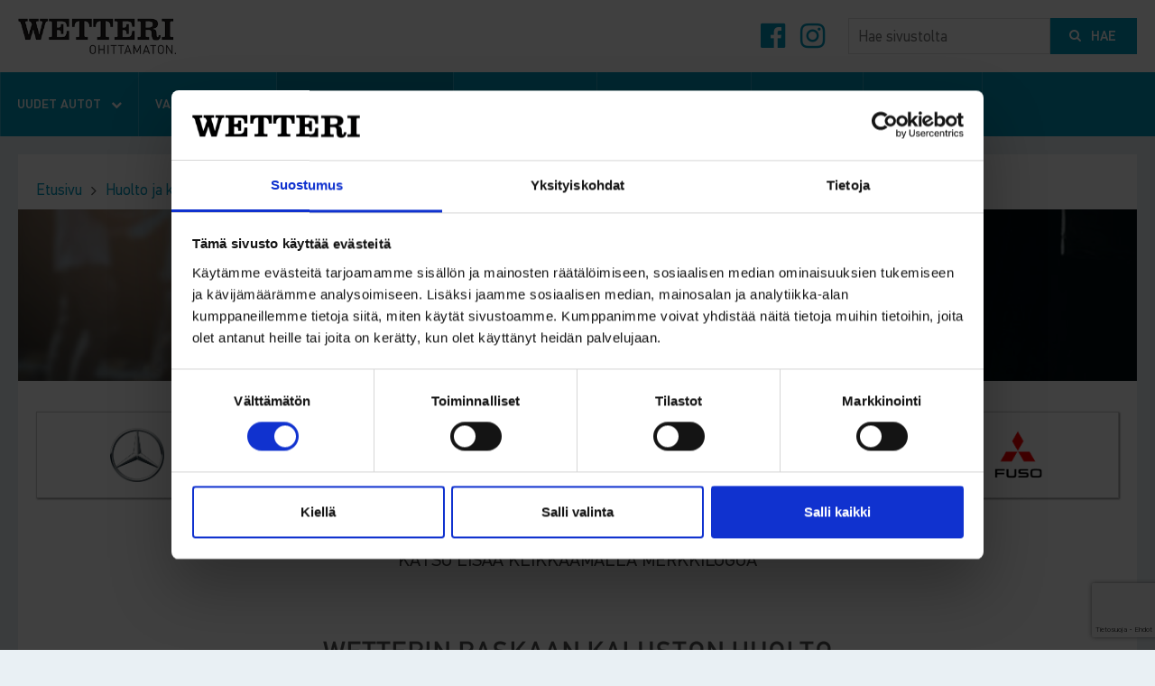

--- FILE ---
content_type: text/html; charset=UTF-8
request_url: https://www.wetteri.fi/huolto-ja-korjaus/raskaan-kaluston-huolto
body_size: 14644
content:
<!doctype html>
<html class="no-js" lang="fi">
<head>
    
    <meta charset="utf-8">
    <meta name="viewport" content="width=device-width, initial-scale=1.0">

    <title>Raskaan kaluston huolto - Wetteri</title>
    <meta name="description" content="">
	
	
		<link rel="preload" as="font" href="https://www.wetteri.fi/media/layout/fonts/8dc82415-2d8e-4b90-a589-ad35ba67c719.woff2" type="font/woff2" crossorigin="anonymous">
	<link rel="preload" as="font" href="https://www.wetteri.fi/media/layout/fonts/3e2f3f3f-99f8-4aa2-9587-c2f608ab2bd0.woff2" type="font/woff2" crossorigin="anonymous">
	<link rel="preload" as="font" href="https://www.wetteri.fi/media/layout/fonts/880d198d-757d-40c1-97c5-435abc953ff7.woff2" type="font/woff2" crossorigin="anonymous">
	<link rel="preload" as="font" href="https://www.wetteri.fi/media/layout/fonts/0c05d12e-36b6-4de0-92a3-2f6d7842bebb.woff2 " type="font/woff2" crossorigin="anonymous">
	
	<link rel="preload" href="https://www.wetteri.fi/media/layout/fonts/wetteri.css" as="style" onload="this.onload=null;this.rel='stylesheet'"/>
	<noscript>
    <link
        href="https://www.wetteri.fi/media/layout/fonts/wetteri.css"
        rel="stylesheet"
        type="text/css"
    />
	</noscript>	

	<script type='text/javascript'>
	//<![CDATA[ 
	function loadCSS(e, t, n) { "use strict"; var i = window.document.createElement("link"); var o = t || window.document.getElementsByTagName("script")[0]; i.rel = "stylesheet"; i.href = e; i.media = "only x"; o.parentNode.insertBefore(i, o); setTimeout(function () { i.media = n || "all" }) }loadCSS("https://maxcdn.bootstrapcdn.com/font-awesome/4.7.0/css/font-awesome.min.css");
	//]]> 
	</script>
	<!-- <link rel="stylesheet" href="//maxcdn.bootstrapcdn.com/font-awesome/4.7.0/css/font-awesome.min.css">-->
	<link rel="stylesheet" href="https://www.wetteri.fi/managed/38ba3ac409400fabc651d7461086b5a7/index.css?_=1614682143" type="text/css"/>
	<link rel="preload" as="style" href="https://www.wetteri.fi/media/layout/css/styles-min.css?_=1740050829">
		
	<link rel="stylesheet" href="https://www.wetteri.fi/managed/38ba3ac409400fabc651d7461086b5a7/index.css?_=1614682143" type="text/css"/>
	<link rel="stylesheet" href="https://www.wetteri.fi/media/layout/css/styles-min.css?_=1740050829">
		
		
	
	<link rel="apple-touch-icon" sizes="57x57" href="https://www.wetteri.fi/media/layout/favicon/apple-touch-icon-57x57.png">
	<link rel="apple-touch-icon" sizes="60x60" href="https://www.wetteri.fi/media/layout/favicon/apple-touch-icon-60x60.png">
	<link rel="apple-touch-icon" sizes="72x72" href="https://www.wetteri.fi/media/layout/favicon/apple-touch-icon-72x72.png">
	<link rel="apple-touch-icon" sizes="76x76" href="https://www.wetteri.fi/media/layout/favicon/apple-touch-icon-76x76.png">
	<link rel="apple-touch-icon" sizes="114x114" href="https://www.wetteri.fi/media/layout/favicon/apple-touch-icon-114x114.png">
	<link rel="apple-touch-icon" sizes="120x120" href="https://www.wetteri.fi/media/layout/favicon/apple-touch-icon-120x120.png">
	<link rel="apple-touch-icon" sizes="144x144" href="https://www.wetteri.fi/media/layout/favicon/apple-touch-icon-144x144.png">
	<link rel="apple-touch-icon" sizes="152x152" href="https://www.wetteri.fi/media/layout/favicon/apple-touch-icon-152x152.png">
	<link rel="apple-touch-icon" sizes="180x180" href="https://www.wetteri.fi/media/layout/favicon/apple-touch-icon-180x180.png">
	<link rel="icon" type="image/png" href="https://www.wetteri.fi/media/layout/favicon/favicon-32x32.png" sizes="32x32">
	<link rel="icon" type="image/png" href="https://www.wetteri.fi/media/layout/favicon/android-chrome-192x192.png" sizes="192x192">
	<link rel="icon" type="image/png" href="https://www.wetteri.fi/media/layout/favicon/favicon-96x96.png" sizes="96x96">
	<link rel="icon" type="image/png" href="https://www.wetteri.fi/media/layout/favicon/favicon-16x16.png" sizes="16x16">
	<link rel="manifest" href="https://www.wetteri.fi/media/layout/favicon/manifest.json">
	<link rel="mask-icon" href="https://www.wetteri.fi/media/layout/favicon/safari-pinned-tab.svg" color="#5bbad5">
	<link rel="shortcut icon" href="https://www.wetteri.fi/media/layout/favicon/favicon.ico">
	<meta name="msapplication-TileColor" content="#ffffff">
	<meta name="msapplication-TileImage" content="/media/layout/favicon/mstile-144x144.png">
	<meta name="msapplication-config" content="/media/layout/favicon/browserconfig.xml">
	<meta name="theme-color" content="#ffffff">
	<meta name="facebook-domain-verification" content="aelqfynwva4jbdkexgmywuoy439k6i" />

    <script src="https://www.wetteri.fi/managed/6704cd865e2dc3018c1098b96f994428/head.js?_=1450363692" type="text/javascript"> </script>
<!--[if lt IE 9 &!(IEMobile)]>
    <script src="https://www.wetteri.fi/media/layout/js/vendor/respond.js"></script>
    <![endif]-->
    <!--[if lte IE 9]>
    <script src="https://www.wetteri.fi/media/layout/js/vendor/placeholders.js"></script>
    <![endif]-->
	<script>
    var SITE = {};
    </script>
	
	
	<!-- Serviceform Embed --> <script> var tD=(new Date).toISOString().slice(0,10);window.sf3pid = "10iUuO3NHgeTZK6dMc5R";var u="https://dash.serviceform.com/embed/sf-pixel.js?"+tD,t=document.createElement("script");t.setAttribute("type","text/javascript"),t.setAttribute("src",u),t.async=!0,(document.getElementsByTagName("head")[0]||document.documentElement).appendChild(t); </script> <!-- End Serviceform Embed -->

	
	
			<script>
		(function() {
			var sc = document.createElement('script'); sc.type = 'text/javascript'; sc.async = true;
			sc.src = ('https:' == document.location.protocol ? 'https://zefzhat.appspot.com' : 'http://www.livezhat.com') + '/code/wetteri/2z3icje';
			var s = document.getElementsByTagName('script')[0]; s.parentNode.insertBefore(sc, s);
		})();
		(function() {
			var sc = document.createElement('script'); sc.type = 'text/javascript'; sc.async = true;
			sc.src = ('https:' == document.location.protocol ? 'https://zefzhat.appspot.com' : 'http://www.livezhat.com') + '/code/wetteri/l9xvij0';
			var s = document.getElementsByTagName('script')[0]; s.parentNode.insertBefore(sc, s);
		})();
		(function() {
			var sc = document.createElement('script'); sc.type = 'text/javascript'; sc.async = true;
			sc.src = ('https:' == document.location.protocol ? 'https://zefzhat.appspot.com' : 'http://www.livezhat.com') + '/code/wetteri/yc49nms';
			var s = document.getElementsByTagName('script')[0]; s.parentNode.insertBefore(sc, s);
		})();
	</script>
		
    		<meta property="og:type" content="website">
		<meta property="og:url" content="https://www.wetteri.fi/huolto-ja-korjaus/raskaan-kaluston-huolto">
				<meta property="og:title" content="Raskaan kaluston huolto - Wetteri">
		<meta property="og:description" content="">
					
    	
	<meta http-equiv="Content-Type" content="text/html; charset=UTF-8" />
<link rel="canonical" href="https://www.wetteri.fi/huolto-ja-korjaus/raskaan-kaluston-huolto.html" />
	
		<!-- Google Tag Manager -->
<script>(function(w,d,s,l,i){w[l]=w[l]||[];w[l].push({'gtm.start':
new Date().getTime(),event:'gtm.js'});var f=d.getElementsByTagName(s)[0],
j=d.createElement(s),dl=l!='dataLayer'?'&l='+l:'';j.async=true;j.src=
'https://www.googletagmanager.com/gtm.js?id='+i+dl;f.parentNode.insertBefore(j,f);
})(window,document,'script','dataLayer','GTM-5SQ46QL');</script>
<!-- End Google Tag Manager -->
		
	
</head>

<!--[if lt IE 9]><body class="ie lt-ie9"><![endif]-->
<!--[if IE 9]><body class="ie ie9"><![endif]-->
<!--[if gt IE 9]><!--><body class=""><!--<![endif]-->	
	
	<!-- Google Tag Manager (noscript) -->
<noscript><iframe src="https://www.googletagmanager.com/ns.html?id=GTM-5SQ46QL"
height="0" width="0" style="display:none;visibility:hidden"></iframe></noscript>
<!-- End Google Tag Manager (noscript) -->
	


<!--removed cookie-notice--> 
<header class="header">
	
    <div class="wrap wrap--header">
        <div class="header-logo-wrap">
            <a class="logo-link" href="/"><img class="logo" src="https://www.wetteri.fi/media/layout/img/logo.png" alt="Wetteri"></a>
            <span class="header-toggler header-toggler--menu js-header-toggler" data-toggle="menu"><span class="header-toggler-bars"></span><span class="header-toggler-bars bar-2"></span><span class="header-toggler-bars bar-3"></span></span>
            <span class="header-toggler header-toggler--search js-header-toggler" data-toggle="header-search"><i class="fa fa-search"></i></span>
									        </div>
				        <div class="header-search" id="header-search">
            <form class="form button-group cf" action="https://www.wetteri.fi/hakutulokset.html" method="get">
                <input class="text-input" type="text" name="q" placeholder="Hae sivustolta" value="">
                <button class="button button--icon" type="submit"><i class="fa fa-search"></i> Hae</button>
            </form>
        </div>
				<div class="header-some">
			<a class="header-some-link" href="https://www.facebook.com/wetteri/"><i class="fa fa-facebook-official"></i></a>
			<a class="header-some-link" href="https://www.instagram.com/wetteri.fi/"><i class="fa fa-instagram"></i></a>
		</div>
							
    </div>
    <nav class="main-menu">
        <div class="wrap wrap--collapse">
			<div class="menu-close-layer" id="menu-close-layer"></div>
<ul class="menu" id="menu">






<li class="menu-item level-1" data-page-id="6">

	<a class="menu-link level-1 has-submenu" href="https://www.wetteri.fi/uudet-autot.html">Uudet autot <span class="menu-toggler"><i class="fa fa-chevron-down"></i></span></a>
	
	
	
	
	<div class="menu-hoverbox menu-hoverbox--blockbox">
		<div class="menu-logobar logobar block-grid-xs-5 block-grid-md-6 block-grid-lg-13" id="menu-logobar">
		</div>
	
	</div>
</li>


<li class="menu-item level-1">
	<a class="menu-link level-1 has-submenu" data-page-id="7" href="https://www.wetteri.fi/vaihtoautot.html">Vaihtoautot <span class="menu-toggler"><i class="fa fa-chevron-down"></i></span></a>
	<div class="menu-hoverbox">
		<ul class="menu--sub">
			<li class="menu-item level-2">
				<a class="menu-link level-2" href="https://www.wetteri.fi/vaihtoautot.html">Vaihtoautohaku</a>
			</li>
			
			
			<li class="menu-item level-2">
				<a class="menu-link level-2" href="https://www.wetteri.fi/jata-tarjouspyynto">Jätä tarjouspyyntö</a>
			</li>
			
			<li class="menu-item level-2">
				<a class="menu-link level-2" href="https://www.wetteri.fi/vaihtoautot/wetteri-turva">Wetteri Turva</a>
			</li>
	
			
			<li class="menu-item level-2">
				<a class="menu-link level-2" href="https://www.wetteri.fi/ostamme-autosi.html">Ostamme autosi</a>
			</li>
			
			<li class="menu-item level-2">
				<a class="menu-link level-2" href="https://www.wetteri.fi/vaihtoautot/kotiinkuljetuspalvelu.html">Kotiinkuljetuspalvelu</a>
			</li>
			<li class="menu-item level-2">
				<a class="menu-link level-2" href="https://www.wetteri.fi/vaihtoautot/etamyynnin-ehdot.html">Etämyynnin ehdot</a>
			</li>
			<li class="menu-item level-2">
				<a class="menu-link level-2" href="https://www.wetteri.fi/wetteri-green.html">Tutustu käyttövoimiin</a>
			</li>
			<li class="menu-item level-2">
				<a class="menu-link level-2" href="https://huutokaupat.com/wetteri-oy">Huutokaupat</a>
			</li>
			<li class="menu-item level-2">
				<a class="menu-link level-2" href="https://www.wetteri.fi/tuliko-ongelmia.html">Tuliko ongelmia?</a>
			</li>
		</ul>
	</div>
</li>







<li class="menu-item level-1" data-page-id="290">

	<a class="menu-link level-1 is-current has-submenu" href="https://www.wetteri.fi/huolto-ja-korjaus.html">Huolto ja korjaus <span class="menu-toggler"><i class="fa fa-chevron-down"></i></span></a>
	
	
	
	
	<div class="menu-hoverbox">
		<ul class="menu--sub">
			






<li class="menu-item level-2" data-page-id="369">

	<a class="menu-link level-2" href="https://www.wetteri.fi/huolto-ja-korjaus/varaa-autohuolto.html">Varaa autohuolto</a>
	
	
	
	
	
</li>







<li class="menu-item level-2" data-page-id="308">

	<a class="menu-link level-2" href="https://www.wetteri.fi/huolto-ja-korjaus/yhteystiedot.html">Yhteystiedot</a>
	
	
	
	
	
</li>







<li class="menu-item level-2" data-page-id="305">

	<a class="menu-link level-2" href="https://www.wetteri.fi/huolto-ja-korjaus/merkkihuolto.html">Merkkihuolto</a>
	
	
	
	
	
</li>







<li class="menu-item level-2" data-page-id="478">

	<a class="menu-link level-2 is-current" href="https://www.wetteri.fi/huolto-ja-korjaus/raskaan-kaluston-huolto.html">Raskaan kaluston huolto</a>
	
	
	
	
	
</li>







<li class="menu-item level-2" data-page-id="306">

	<a class="menu-link level-2" href="https://www.wetteri.fi/huolto-ja-korjaus/vauriokorjaamo.html">Vauriokorjaamo</a>
	
	
	
	
	
</li>







<li class="menu-item level-2" data-page-id="311">

	<a class="menu-link level-2" href="https://www.wetteri.fi/huolto-ja-korjaus/tuulilasivauriot.html">Tuulilasivauriot</a>
	
	
	
	
	
</li>







<li class="menu-item level-2" data-page-id="309">

	<a class="menu-link level-2" href="https://www.wetteri.fi/huolto-ja-korjaus/rengaspalvelut.html">Rengaspalvelut</a>
	
	
	
	
	
</li>







<li class="menu-item level-2" data-page-id="485">

	<a class="menu-link level-2" href="https://www.wetteri.fi/huolto-ja-korjaus/latausasemat.html">Latausasemat</a>
	
	
	
	
	
</li>







<li class="menu-item level-2" data-page-id="376">

	<a class="menu-link level-2" href="https://www.wetteri.fi/huolto-ja-korjaus/matkailuautohuolto.html">Matkailuautohuolto</a>
	
	
	
	
	
</li>







<li class="menu-item level-2" data-page-id="310">

	<a class="menu-link level-2" href="https://www.wetteri.fi/huolto-ja-korjaus/tiepalvelu-24h.html">Tiepalvelu 24h</a>
	
	
	
	
	
</li>







<li class="menu-item level-2" data-page-id="312">

	<a class="menu-link level-2" href="https://www.wetteri.fi/huolto-ja-korjaus/pesupalvelut.html">Pesupalvelut</a>
	
	
	
	
	
</li>







<li class="menu-item level-2" data-page-id="313">

	<a class="menu-link level-2" href="https://www.wetteri.fi/huolto-ja-korjaus/wetteri-tili.html">Wetteri-tili</a>
	
	
	
	
	
</li>







<li class="menu-item level-2" data-page-id="314">

	<a class="menu-link level-2" href="https://www.wetteri.fi/huolto-ja-korjaus/ajankohtaista.html">Ajankohtaista</a>
	
	
	
	
	
</li>



		</ul>
	
	</div>
</li>







<li class="menu-item level-1" data-page-id="9" id="menu-offices">

	<a class="menu-link level-1 has-submenu" href="https://www.wetteri.fi/yhteystiedot.html">Yhteystiedot  <span class="menu-toggler"><i class="fa fa-chevron-down"></i></span></a>
	
	
	
	
	
</li>





















<li class="menu-item level-1" data-page-id="17">

	<a class="menu-link level-1 has-submenu" href="https://www.wetteri.fi/ajankohtaista.html">Ajankohtaista <span class="menu-toggler"><i class="fa fa-chevron-down"></i></span></a>
	
	
	
	
	<div class="menu-hoverbox">
		<ul class="menu--sub">
			






<li class="menu-item level-2" data-page-id="370">

	<a class="menu-link level-2" href="https://www.wetteri.fi/ajankohtaista/ajankohtaista-wetterilla.html">Ajankohtaista Wetterillä</a>
	
	
	
	
	
</li>







<li class="menu-item level-2" data-page-id="558">

	<a class="menu-link level-2" href="https://www.wetteri.fi/ajankohtaista/sponsorointi.html">Sponsorointi</a>
	
	
	
	
	
</li>







<li class="menu-item level-2" data-page-id="550">

	<a class="menu-link level-2" href="https://www.wetteri.fi/ajankohtaista/mediatiedotteet.html">Mediatiedotteet</a>
	
	
	
	
	
</li>







<li class="menu-item level-2" data-page-id="553">

	<a class="menu-link level-2" href="https://www.wetteri.fi/ajankohtaista/yhteystiedot-medialle.html">Yhteystiedot medialle</a>
	
	
	
	
	
</li>



		</ul>
	
	</div>
</li>







<li class="menu-item level-1" data-page-id="561">

	<a class="menu-link level-1" href="https://www.wetteri.fi/tarjoukset.html">Tarjoukset</a>
	
	
	
	
	
</li>







<li class="menu-item level-1" data-page-id="457">

	<a class="menu-link level-1" href="https://www.wetteri.fi/sijoittajille.html">Sijoittajille</a>
	
	
	
	
	
</li>



</ul>

			<div class="is-hidden" id="menu-logobar-source"><div class="logobar-item">
  <a class="logobar-link" href="https://www.wetteri.fi/uudet-autot/volvo.html">
  
    
  	<span class="logobar-logo" style="background-image:url(/media/kuvat/merkkilogot/cache/light-ui_favicon_192x192-290x265.png);"></span>
	
  </a>
  
</div>
<div class="logobar-item">
  <a class="logobar-link" href="https://www.wetteri.fi/uudet-autot/ford.html">
  
    
  	<span class="logobar-logo" style="background-image:url(/media/kuvat/merkkilogot/cache/ford_logo_2024_v2_300px-290x265.png);"></span>
	
  </a>
  
</div>
<div class="logobar-item">
  <a class="logobar-link" href="https://www.wetteri.fi/uudet-autot/mazda.html">
  
    
  	<span class="logobar-logo" style="background-image:url(/media/kuvat/merkkilogot/cache/mazda-opmz-290x265.png);"></span>
	
  </a>
  
</div>
<div class="logobar-item">
  <a class="logobar-link" href="https://www.wetteri.fi/uudet-autot/bmw.html">
  
    
  	<span class="logobar-logo" style="background-image:url(/media/kuvat/merkkilogot/cache/bmw_300-opmz-290x265.png);"></span>
	
  </a>
  
</div>
<div class="logobar-item">
  <a class="logobar-link" href="https://www.wetteri.fi/uudet-autot/hyundai.html">
  
    
  	<span class="logobar-logo" style="background-image:url(/media/kuvat/merkkilogot/cache/hyundai_logo_pysty-290x265.png);"></span>
	
  </a>
  
</div>
<div class="logobar-item">
  <a class="logobar-link" href="https://www.wetteri.fi/uudet-autot/renault.html">
  
    
  	<span class="logobar-logo" style="background-image:url(/media/kuvat/merkkilogot/cache/renault_logo_2021_350x137-290x265.png);"></span>
	
  </a>
  
</div>
<div class="logobar-item">
  <a class="logobar-link" href="https://www.wetteri.fi/uudet-autot/dacia.html">
  
    
  	<span class="logobar-logo" style="background-image:url(/media/kuvat/merkkilogot/cache/dacia_k_hr-290x265.png);"></span>
	
  </a>
  
</div>
<div class="logobar-item">
  <a class="logobar-link" href="https://www.wetteri.fi/uudet-autot/skoda.html">
  
    
  	<span class="logobar-logo" style="background-image:url(/media/kuvat/merkkilogot/cache/skod_logo_2025_300x300-290x265.png);"></span>
	
  </a>
  
</div>
<div class="logobar-item">
  <a class="logobar-link" href="https://www.wetteri.fi/uudet-autot/mercedes-benz.html">
  
    
  	<span class="logobar-logo" style="background-image:url(/media/kuvat/merkkilogot/cache/mercedes-benz_logo_2025_300x300px-290x265.png);"></span>
	
  </a>
  
</div>
<div class="logobar-item">
  <a class="logobar-link" href="https://www.wetteri.fi/uudet-autot/kia.html">
  
    
  	<span class="logobar-logo" style="background-image:url(/media/kuvat/merkkilogot/cache/kia-290x265.png);"></span>
	
  </a>
  
</div>
<div class="logobar-item">
  <a class="logobar-link" href="https://www.wetteri.fi/uudet-autot/mitsubishi.html">
  
    
  	<span class="logobar-logo" style="background-image:url(/media/kuvat/merkkilogot/cache/mitsubishi-290x265.png);"></span>
	
  </a>
  
</div>
<div class="logobar-item">
  <a class="logobar-link" href="https://www.wetteri.fi/uudet-autot/suzuki.html">
  
    
  	<span class="logobar-logo" style="background-image:url(/media/kuvat/merkkilogot/cache/suzuki-290x265.png);"></span>
	
  </a>
  
</div>
<div class="logobar-item">
  <a class="logobar-link" href="https://www.wetteri.fi/uudet-autot/isuzu.html">
  
    
  	<span class="logobar-logo" style="background-image:url(/media/kuvat/merkkilogot/cache/isuzu-290x265.png);"></span>
	
  </a>
  
</div>
<div class="logobar-item">
  <a class="logobar-link" href="https://www.wetteri.fi/uudet-autot/nissan.html">
  
    
  	<span class="logobar-logo" style="background-image:url(/media/kuvat/merkkilogot/cache/nissan_logo_2_300px-290x265.png);"></span>
	
  </a>
  
</div>
<div class="logobar-item">
  <a class="logobar-link" href="https://www.wetteri.fi/uudet-autot/byd.html">
  
    
  	<span class="logobar-logo" style="background-image:url(/media/kuvat/merkkilogot/cache/byd_logo_240px-290x265.png);"></span>
	
  </a>
  
</div>
<div class="logobar-item">
  <a class="logobar-link" href="https://www.wetteri.fi/uudet-autot/voyah.html">
  
    
  	<span class="logobar-logo" style="background-image:url(/media/kuvat/merkkilogot/cache/voyah-logo_black_300px-290x265.png);"></span>
	
  </a>
  
</div>
<div class="logobar-item">
  <a class="logobar-link" href="https://www.wetteri.fi/uudet-autot/polestar.html">
  
    
  	<span class="logobar-logo" style="background-image:url(/media/kuvat/merkkilogot/cache/polestar_300-290x265.png);"></span>
	
  </a>
  
</div>
<div class="logobar-item">
  <a class="logobar-link" href="https://www.wetteri.fi/uudet-autot/seres.html">
  
    
  	<span class="logobar-logo" style="background-image:url(/media/kuvat/merkkilogot/cache/seres_logo_300px-290x265.png);"></span>
	
  </a>
  
</div>
<div class="logobar-item">
  <a class="logobar-link" href="https://www.wetteri.fi/uudet-autot/skywell.html">
  
    
  	<span class="logobar-logo" style="background-image:url(/media/kuvat/merkkilogot/cache/skywell_logo_300px-290x265.png);"></span>
	
  </a>
  
</div>
<div class="logobar-item">
  <a class="logobar-link" href="https://www.wetteri.fi/uudet-autot/dfsk.html">
  
    
  	<span class="logobar-logo" style="background-image:url(/media/kuvat/merkkilogot/cache/dfsk_logo_167px-290x265.png);"></span>
	
  </a>
  
</div>
<div class="logobar-item">
  <a class="logobar-link" href="https://www.wetteri.fi/uudet-autot/subaru.html">
  
    
  	<span class="logobar-logo" style="background-image:url(/media/kuvat/merkkilogot/cache/subaru_uusi_logo_musta_2025-290x265.png);"></span>
	
  </a>
  
</div>
<div class="logobar-item">
  <a class="logobar-link" href="https://www.wetteri.fi/uudet-autot/dongfeng.html">
  
    
  	<span class="logobar-logo" style="background-image:url(/media/kuvat/merkkilogot/cache/dongfeng_logo_300px-290x265.png);"></span>
	
  </a>
  
</div>

<div class="nav-icons-links nav-icons-links-mobile">
	<div class="nav-icons-wrap">
		<div class=" js-tooltip">
		<a href="https://www.wetteri.fi/kotiinkuljetuspalvelu.html" data-tooltip="Sovi kaupan yhteydessä auton toimitus kotiovellesi, kysy lisää myyjältämme.">Kotiinkuljetuspalvelu</a>
		</div>

		<div class="js-tooltip">
		<a href="https://www.wetteri.fi/yritys/vastuullisuus-ja-ymparisto/wetteri-green.html" data-tooltip="Löydä juuri sinulle sopivin käyttövoima.">Tutustu käyttövoimiin</a>
		</div>
	</div>

	<div class="nav-icons-wrap">
		<div>
		<a href="https://www.wetteri.fi/varaa-koeajo.html">Varaa koeajo</a>
		</div>

		<div>
		<a href="https://www.wetteri.fi/jata-tarjouspyynto.html">Jätä tarjouspyyntö</a>
		</div>
	</div>
		<div class="nav-icons-wrap">
		<div>
		<a href="https://www.wetteri.fi/vaihtoautot.html?instantdelivery=1&s=datecreated&z=desc">Uudet autot heti ajoon</a>
		</div>

	</div>
</div>

</div>
			<div id="menu-offices-source">
	<div class="menu-hoverbox">
		<ul class="menu--sub">
			<li class="menu-item level-2"><a class="menu-link level-2" href="https://www.wetteri.fi/yhteystiedot/iisalmi.html">Iisalmi</a></li>
			
			<li class="menu-item level-2"><a class="menu-link level-2" href="https://www.wetteri.fi/yhteystiedot/joensuu.html">Joensuu</a></li>
			
			<li class="menu-item level-2"><a class="menu-link level-2" href="https://www.wetteri.fi/yhteystiedot/kajaani-sokajarventie.html">Kajaani, Sokajärventie</a></li>
			
			<li class="menu-item level-2"><a class="menu-link level-2" href="https://www.wetteri.fi/yhteystiedot/kajaani-syvaojankatu.html">Kajaani, Syväojankatu</a></li>
			
			<li class="menu-item level-2"><a class="menu-link level-2" href="https://www.wetteri.fi/yhteystiedot/kemi.html">Kemi</a></li>
			
			<li class="menu-item level-2"><a class="menu-link level-2" href="https://www.wetteri.fi/yhteystiedot/kuopio.html">Kuopio</a></li>
			
			<li class="menu-item level-2"><a class="menu-link level-2" href="https://www.wetteri.fi/yhteystiedot/kuusamo.html">Kuusamo</a></li>
			
			<li class="menu-item level-2"><a class="menu-link level-2" href="https://www.wetteri.fi/yhteystiedot/lahti.html">Lahti</a></li>
			
			<li class="menu-item level-2"><a class="menu-link level-2" href="https://www.wetteri.fi/yhteystiedot/lempaala-tampere.html">Lempäälä (Tampere)</a></li>
			
			<li class="menu-item level-2"><a class="menu-link level-2" href="https://www.wetteri.fi/yhteystiedot/mikkeli.html">Mikkeli</a></li>
			
			<li class="menu-item level-2"><a class="menu-link level-2" href="https://www.wetteri.fi/yhteystiedot/oulu.html">Oulu</a></li>
			
			<li class="menu-item level-2"><a class="menu-link level-2" href="https://www.wetteri.fi/yhteystiedot/oulu-premium-vaihtoautot.html">Oulu Premium Vaihtoautot</a></li>
			
			<li class="menu-item level-2"><a class="menu-link level-2" href="https://www.wetteri.fi/yhteystiedot/pori.html">Pori</a></li>
			
			<li class="menu-item level-2"><a class="menu-link level-2" href="https://www.wetteri.fi/yhteystiedot/raisio.html">Raisio</a></li>
			
			<li class="menu-item level-2"><a class="menu-link level-2" href="https://www.wetteri.fi/yhteystiedot/rauma.html">Rauma</a></li>
			
			<li class="menu-item level-2"><a class="menu-link level-2" href="https://www.wetteri.fi/yhteystiedot/rovaniemi.html">Rovaniemi</a></li>
			
			<li class="menu-item level-2"><a class="menu-link level-2" href="https://www.wetteri.fi/yhteystiedot/rovaniemi-premium-vaihtoautot.html">Rovaniemi Premium Vaihtoautot</a></li>
			
			<li class="menu-item level-2"><a class="menu-link level-2" href="https://www.wetteri.fi/yhteystiedot/savonlinna.html">Savonlinna</a></li>
			
			<li class="menu-item level-2"><a class="menu-link level-2" href="https://www.wetteri.fi/yhteystiedot/vantaa.html">Vantaa</a></li>
			
			<li class="menu-item level-2"><a class="menu-link level-2" href="https://www.wetteri.fi/yhteystiedot/ylivieska.html">Ylivieska</a></li>
			
			
			<li class="menu-item level-2"><a class="menu-link level-2" href="https://www.wetteri.fi/yhteystiedot/poikkeavat-aukioloajat.html">Poikkeavat aukioloajat</a></li>
			
			
		</ul>
	</div>
</div>
        </div>
    </nav>
		<!-- Facebook Pixel Code -->
	
	<script>
		!function(f,b,e,v,n,t,s)
		{if(f.fbq)return;n=f.fbq=function(){n.callMethod?n.callMethod.apply(n,arguments):n.queue.push(arguments)};
		if(!f._fbq)f._fbq=n;n.push=n;n.loaded=!0;n.version='2.0';
		n.queue=[];t=b.createElement(e);t.async=!0;
		t.src=v;s=b.getElementsByTagName(e)[0];
		s.parentNode.insertBefore(t,s)}(window,document,'script','https://connect.facebook.net/en_US/fbevents.js');
		fbq('init', '1141683132581683'); 
		fbq('track', 'PageView');
	</script>
	<noscript>
		<img height="1" width="1" src="https://www.facebook.com/tr?id=1141683132581683&ev=PageView&noscript=1"/>
	</noscript>
	
	<!-- End Facebook Pixel Code -->
</header>

<div class="page page--sub">
	<div class="wrap section">
					<div class="content">
			<div class="trail cf"><a class="trail-item" href="https://www.wetteri.fi/etusivu.html">Etusivu</a>
<i class="trail-spacer"></i>
<a class="trail-item" href="https://www.wetteri.fi/huolto-ja-korjaus.html">Huolto ja korjaus</a>
<i class="trail-spacer"></i>
<span class="trail-item is-current">Raskaan kaluston huolto</span>
</div>			<style> <!--Common CSS Start-->
<style>
    .contact-link-button-container {
        text-align: -webkit-center;
        text-align: center;
        padding: 0 0 4em 0;
    }

    .contact-link-button {
        font-size: 1.2em;
    }

    div.anchor {
        display: block;
        position: relative;
        top: -150px;
        visibility: hidden;
    }

    .social-share {
        padding: 8px;
        font-size: 16px;
        width: 34px;
        text-align: center;
        text-decoration: none;
        margin: 5px 2px;
    }

        .social-share:hover {
            opacity: 0.7;
        }

        .social-share.fa-facebook {
            background: #3B5998;
            color: white;
        }

        .social-share.fa-twitter {
            background: #55ACEE;
            color: white;
        }

        .social-share.fa-google {
            background: #dd4b39;
            color: white;
        }

        .social-share.fa-linkedin {
            background: #007bb5;
            color: white;
        }

        .social-share.fa-envelope {
            background: #007bb5;
            color: white;
        }

        .social-share.fa-instagram {
            background: #125688;
            color: white;
        }

    @media screen and (max-width: 765px) {
        div.anchor {
            top: -70px;
        }
    }
</style>
<!--Common CSS End -->
<!--Huolto CSS Start-->
<style>
    footer > .wrap.section {
        z-index: unset;
    }

    .wet-huolto-main-pic {
        text-align: -webkit-center;
        text-align: center;
        /* background-color: #00b0d5; */
        /*margin-bottom: 2em;*/
        margin: 0 -20px 0 -20px;
        position: relative;
        height: 190px;
        background: transparent no-repeat center center;
        background-size: cover;
    }

        .wet-huolto-main-pic:before {
            content: '';
            z-index: 1;
            position: absolute;
            top: 0;
            bottom: 0;
            right: 0;
            left: 0;
            opacity: 0.5;
            background-color: rgba(0,26,42,.8);
            -webkit-transition: opacity 250ms ease;
            transition: opacity 250ms ease;
        }

    .wet-huolto-brand-main-pic:before {
        background-color: transparent !important;
    }

    .wet-huolto-header-container {
        color: #0097bd;
        text-align: -webkit-center;
        text-align: center;
        margin-top: 4em;
        padding-bottom: 20px;
        text-transform: uppercase;
    }

        .wet-huolto-header-container > h1 {
            font-size: 2rem;
            margin: 0 0 10px 0;
            line-height: 1.2;
            color: #555;
            font-family: 'Mittelschrift Din 1421 W01', sans-serif;
            font-weight: 400;
        }

    .wet-huolto-banner-heading {
        font-size: 3em;
        font-weight: 600;
        color: #ffffff;
        text-transform: uppercase;
        position: relative;
        text-align: center;
        top: 50%;
        -ms-transform: translateY(-50%);
        transform: translateY(-50%);
        width: 100%;
        z-index: 2;
    }

    .wet-huolto-banner-text {
        font-size: 24px;
        font-weight: 300;
        color: #ffffff;
    }

    .wet-huolto-content-text, .wet-huolto-item-in-text-container {
        max-width: 800px;
        margin-left: auto;
        margin-right: auto;
        margin-bottom: 4em;
    }

    .wet-huolto-item-in-text-container {
        padding: 0 1em;
    }

    .wet-huolto-item-in-text-container .wet-huolto-item-content-container {
        max-width:800px!important;
    }

    .wet-huolto-item-in-text-container .wet-huolto-item-text {
        min-height: 50px!important;
    }

    .wet-huolto-item-content {
        border: #CCCCCC solid 1px;
    }

    .wet-huolto-item-header, .wet-huolto-newslist-item-header {
        background-color: #0097bd;
        color: white;
        padding: 0.5em 1em;
        font-size: 1.2em;
        font-weight: 500;
    }

    .wet-huolto-item-image > img {
        object-fit: cover;
    }

    .wet-huolto-item-image-wrap {
        position: relative;
        height: 0;
        padding-bottom: 65%;
        overflow: hidden;
        background-color: #eeeeee;
        width: 100%;
    }

    .wet-huolto-items-container {
        max-width: 830px;
        margin-left: auto;
        margin-right: auto;
        margin-bottom: 2em;
    }
	
    .wet-vaurio-items-container {
        max-width: 830px;
        margin-left: auto;
        margin-right: auto;
        margin-bottom: 2em;
		margin-top: 1em;
    }

    .wet-huolto-item-content-container {
        padding: 15px;
        max-width: 400px;
        margin: auto;
    }

    .wet-huolto-item-text {
        padding: 1em;
        color: #404040;
        min-height: 130px;
    }

    .wet-huolto-item-button-container, .wet-huolto-newslist-item-button-container {
        margin: 0 1em 1em 1em;
        font-weight: 500;
    }

    .wet-huolto-item-button-container > .button, .wet-huolto-newslist-item-button-container > .button {
        width: 90%;
        margin: auto;
        display: block;
    }
    
    .wet-huolto-mobile-menu {
        position: fixed;
        bottom: 0;
        left: 0;
        display: none;
        width: 100%;
        z-index: 5;
        height: 3em;
        line-height: 3em;
        color: #FFFFFF;
    }

    .wet-huolto-mobile-menu-button {
        background-color: #0097bd;
        text-align: center;
        border: solid #ffffff 1px;
    }

    .wet-huolto-mobile-menu-button-text {
        color: #ffffff;
    }

    .wet-huolto-mobile {
        display: none;
    }

    .wet-huolto-form-header-container {
        color: #0097bd;
        text-align: -webkit-center;
        text-align: center;
        margin-top: 20px;
        padding-bottom: 20px;
        margin-bottom: 50px;
        font-size: 1em;
    }

    .wet-huolto-form-header1 {
        font-size: 2em;
        margin-top: 30px;
    }

    .wet-huolto-form-header2 {
        font-size: 1.5em;
        color: #404040;
    }

    .wet-huolto-form-file-input-spacer {
        height: 1em;
    }

    .wet-huolto-contact-list-container, .wet-huolto-newslist.newslist {
        max-width: 1100px;
        margin: auto;
    }

    .wet-huolto-contact-list-item-department-header {
        font-size: 1.3em;
        font-weight: 500;
        margin-top: 1em;
        padding: 0.6em;
    }

    .wet-huolto-contact-list-item-department-contacts-container {
        padding: 1em;
    }

    .wet-huolto-contact-department-container {
        padding: 1em;
        border-bottom: #d8dcde solid 1px;
    }

    .wet-huolto-department-email-container {
        margin-bottom: 1em;
    }

    .wet-huolto-department-email-brands {
        padding-left: 1.2em;
    }

    .wet-huolto-contact-department-additional-info-text {
        font-size: 0.8em;
    }

    .wet-huolto-contact-department-phone-number-container {
        font-size: 1.2em;
        margin-bottom: 0.2em;
    }

    .wet-huolto-contact-department-phone-number-mobile {
        display: none;
    }

    .wet-huolto-contact-department-phone-number-brands {
        /*padding: 0 1.2em;*/
    }

    .wet-huolto-contact-department-call-button {
        margin: 1em auto;
        display: block;
        /*max-width: 220px;*/
        text-align: center;
        font-size: 20px;
    }

    .wet-huolto-contact-department-additional-info-container {
        font-size: 0.9em;
        font-weight: 500;
    }

    .wet-huolto-contact-department-personell-header {
        text-transform: uppercase;
        font-size: 1.5em;
        text-align: center;
        margin-top: 2em;
        font-weight: 500;
		padding-bottom: 1em;
    }

    .wet-huolto-contact-volvo-personal-mech-button-container {
        padding: 0.5em 1em;
    }

    .wet-huolto-contact-accordion-label {
        background-color: #0097bd !important;
        color: #ffffff !important;
    }

    .wet-huolto-accordion-label-personell {
        background-color: #e9ebed !important;
        color: #49545c !important;
        margin-bottom: 1em;
		box-shadow: 2px 2px 8px grey;
    }

    .wet-huolto-ajankohtaista-item-container {
        padding: 0.5em;
    }

    .wet-huolto-newslist-linkbox {
        border: solid 1px #CCC;
    }

    .wet-huolto-margin-2 {
        margin: 2em 0 !important;
    }

    .wet-huolto-contact-list-item-pre-text {
        margin: 2.5em 0 2em 0;
        padding-bottom: 1em;
        border-bottom: solid 1px #CCC;
    }

    .wet-huolto-phone-link-container {
        margin-bottom: 2em;
    }

    .wet-huolto-address-link-container {
        margin-bottom: 1em;
    }

    .wet-huolto-newslist-item-content {
        border: solid 1px #CCC;
    }

    .wet-huolto-newslist-item-text-content {
        height: 178px;
        overflow: hidden;
    }

    .wet-huolto-newslist-item-text {
        height: 100%;
        overflow: hidden;
        padding: 0.5em;
        margin-bottom: 0.5em;
        background: #404040;
        background: -moz-linear-gradient(top, #404040 0%, #ffffff 80%);
        background: -webkit-linear-gradient(top, #404040 0%,#ffffff 80%);
        background: linear-gradient(to bottom, #404040 0%,#ffffff 80%);
        filter: progid:DXImageTransform.Microsoft.gradient( startColorstr='#404040', endColorstr='#ffffff',GradientType=0 );
        -webkit-background-clip: text;
        -moz-background-clip: text;
        -webkit-text-fill-color: transparent;
        -moz-text-fill-color: transparent;
    }

    .wet-huolto-newslist-item-button-container {
        margin: 1em !important;
    }

    
    .wet-huolto-brand-logo-container {
        margin: 2em auto;
        max-width: 800px;
    }

    .wet-huolto-logobar-logo-container {
        padding: 1em;
        border: solid 1px #CCC;
		box-shadow: 1px 1px 2px gray;
    }
    .wet-huolto-wrapper > .maintenance-content {
        padding:0!important;
    }
    .wet-huolto-tire-price-example-container {
        max-width: 800px;
        margin: 2em auto;
    }

    .wet-huolto-tire-price-example-item-size {
        background-color: #0097bd;
        color: #ffffff;
        padding: 0.3em 1em;
        font-size: 1.2em;
    }

    .wet-huolto-tire-price-example-item-content {
        margin-top: 0.3em;
        padding: 0.2em 0.7em;
        display: flex;
        border-bottom: #e9ebed solid 1px;
    }

        .wet-huolto-tire-price-example-item-content > div {
            display: inline;
            line-height: 2em;
        }

    .wet-huolto-tire-price-example-item-text {
        width: 69.999%;
    }

    .wet-huolto-tire-price-example-item-price {
        width: 29.999%;
        text-align: right;
        font-size: 1.2em;
        font-weight: 500;
    }

    .wet-huolto-tire-price-example-footnote {
        font-size: 0.9em;
        color: #555;
    }
	.wet-huolto-logobar-text{
		text-align:center;
		color:black;
		padding: 0.5rem 0 0 0;
	}
	.wet-huolto-links-container{
	    max-width: 800px;
    	margin: 2rem auto;
	}
	
	.wet-huolto-link-container > a {
		width:100%;
	}
	.huoleton-logo-container {
    	margin-bottom: 2em;
		margin: auto;
		text-align: center;
		max-width: 800px;
	}
	
	
    @media screen and (max-width: 1100px) {
        .wet-huolto-item-content-container {
            padding: 0;
        }
    }

    @media screen and (max-width: 765px) {
        .wet-huolto-main-pic {
            height: 120px;
        }

        .wet-huolto-read-more-button {
            top: 15%;
            left: 50%;
        }

        .wet-huolto-banner-heading {
            font-size: 24px;
        }

        .wet-huolto-banner-text {
            font-size: 18px;
        }

        .wet-huolto-desktop {
            display: none;
        }

        .wet-huolto-mobile {
            display: block;
        }

        /*.wet-huolto-mobile-menu {
            display: block;
        }*/
        .wet-huolto-department-email-container {
            display: none;
        }

        #smilee-request-cobrowsing{
            bottom:60px!important;
        }
    }

    @media screen and (max-width: 625px) {
    }

    @media screen and (max-width: 600px) {
    }

    @media screen and (max-width: 500px) {
        
		/*.wet-huolto-mobile-menu {
            display: block;
        }*/

        .wet-huolto-contact-accordion {
            border: none;
            margin: 0 -1em 1em -1em;
        }

        /*.wet-huolto-contact-department-phone-number-desktop {
            display: none;
        }

        .wet-huolto-contact-department-phone-number-mobile {
            display: block;
            width: 100%;
        }*/
        .wet-huolto-contact-volvo-personal-mech-button-container {
            padding: 0;
        }

        .wet-huolto-js-om-button {
            margin: 1em auto;
            display: block;
            /*max-width: 220px;*/
            text-align: center;
            font-size: 18px;
        }
    }

    @media screen and (max-width: 435px) {
    }

    @media screen and (max-width: 399px) {
        .wet-mobile-menu-button-desc {
            display: none;
        }
    }
	
	.huolto-ukk-group {
    max-width: 800px;
    margin: 0 auto;
    padding: 0 0 1em;
	}

	.huolto-ukk-group{
	}
	.huolto-ukk-group-header{
	background-color: #0097bd;
    color: #ffffff;
    padding: 0.5em 1em;
    font-size: 1.5em;
	}
	.huolto-ukk-group-header span{
	float: right;
	}
	.huolto-ukk-group-header:hover{
	cursor:pointer;
	}
	.huolto-questions{
	display: none;
	}
	.huolto-question-container{
	color: #404040;
	padding: 0.5em 1em;
	}
	.huolto-ukk-question {
    font-weight: bold;
}
</style>
<!--Huolto CSS End --></style><!--Huolto Banner - Start-->
            <div class="wet-huolto-main-pic" style="background-image: url('/media/huolto/wetteri_raskas_kalusto_huolto_korjaus_banner_1194x300.jpg');">
                <h1 class="wet-huolto-banner-heading">Raskaan kaluston huolto</h1>
            </div>
<!--Huolto Banner - End--><!--Huolto Content Wrapper Begin - Start-->
            <div class="wet-huolto-wrapper">
                <!--Huolto Content Wrapper Begin - End--><!--Huolto BrandLinks - Start -->
<!--<div class="wet-huolto-header-container">
	<h2>Katso lisää klikkaamalla merkkilogoa</h2>
</div>-->

<div class="wet-huolto-brand-logo-container" style="max-width:1200px!important">
	<div class="block-grid-xs-3 block-grid-sm-5 block-grid-md-5 block-grid-lg-5">
		<div class="logobar-item">
		<a href="https://www.wetteri.fi/huolto-ja-korjaus/raskaan-kaluston-huolto/mercedes-benz">
			<div class="wet-huolto-logobar-logo-container">
				<div class="logobar-logo" title="Mercedes-Benz Trucks" style="background-image:url(/media/kuvat/merkkilogot/mb_logo-290x264-optimz.png);"></div>
			</div>	
		</a>
		</div>
		<div class="logobar-item">
		<a href="https://www.wetteri.fi/huolto-ja-korjaus/raskaan-kaluston-huolto/scania">
			<div class="wet-huolto-logobar-logo-container">
				<div class="logobar-logo" title="Scania Trucks" style="background-image:url(/media/kuvat/merkkilogot/scania.png);"></div>
			</div>	
		</a>
		</div>
		<div class="logobar-item">
		<a href="https://www.wetteri.fi/huolto-ja-korjaus/raskaan-kaluston-huolto/sisu">
			<div class="wet-huolto-logobar-logo-container">
				<div class="logobar-logo" title="Sisu Trucks" style="background-image: url(/media/kuvat/merkkilogot/sisu.png);"></div>
			</div>	
		</a>
		</div>
		<div class="logobar-item">
		<a href="https://www.wetteri.fi/huolto-ja-korjaus/raskaan-kaluston-huolto/man">
			<div class="wet-huolto-logobar-logo-container">
				<div class="logobar-logo" title="MAN Trucks" style="background-image:url(/media/kuvat/merkkilogot/man.png);"></div>
			</div>	
		</a>
		</div>
		<div class="logobar-item">
		<a href="https://www.wetteri.fi/huolto-ja-korjaus/raskaan-kaluston-huolto/fuso">
			<div class="wet-huolto-logobar-logo-container">
				<div class="logobar-logo" title="Fuso Trucks" style="background-image:url(/media/kuvat/merkkilogot/fuso.png);"></div>
			</div>	
		</a>
		</div>


	</div>
</div>
<div style="text-align:center;margin-bottom:2em;">
	<div style="font-size:1.2em;text-transform: uppercase;">Katso lisää klikkaamalla merkkilogoa</div>
</div>
<!--Huolto BrandLinks - End -->
<!--Huolto Main Text - Start-->
<div class="wet-huolto-header-container">
	<h2>Wetterin raskaan kaluston huolto</h2>
</div>

<div class="wet-huolto-content-text">
	<h3>Löydät mm. kuorma-autojen, linja-autojen ja perävaunujen huolto- ja korjaamopalvelut saman katon alta Iisalmen toimipisteestämme.</h3>
	<p><strong>Miksi valita Wetterin kuorma-autohuolto?</strong> Me tiedämme kuinka kalliita viat ja käyttökatkokset voivat olla. Asiantuntijamme varmistavat, että saat parasta huoltopalvelua ja varaosia kuorma-autoosi juuri silloin, kun niitä tarvitaan. Valmistajan kouluttamat ammattilaisemme takaavat nopean ja laadukkaan huoltotyön.</p>
	
	<br/>
	
	<h3>Ohjelmistopäivitykset pitävät auton parhaimmillaan</h3>
	<p>Ajoneuvossasi on jopa useita tietokoneita, jotka vaativat päivityksiä aivan kuten tavalliset kotitietokoneetkin. Valtuutetusta merkkihuollosta saat tarvittaessa kaikki autosi tarvitsemat päivitykset, jotka valmistaja on autosi valmistumisen jälkeen sitä varten suunnitellut. Näillä päivityksillä taataan autosi paras mahdollinen toiminta kaikissa tilanteissa. </p>
	<p>Ohjelmistopäivityksillä ajoneuvo voidaan saada entistäkin toimivammaksi esimerkiksi turvallisuuden, taloudellisuuden ja mukavuuden osalta.</p>

	<br/>

	<h3>Koulutus ammattitaidon takeena</h3>
	<p>Päivittäisten työtehtävien tuoman kokemuksen lisäksi merkkihuoltojen mekaanikkojen merkkikohtaisen asiantuntemuksen takeena on kattava ja monipuolinen koulutus, joka on jatkuvaa. Valmistajan kouluttama henkilökunta takaa sinulle asiantuntevaa palvelua, jolla varmistetaan työn nopea valmistuminen ja korkea laatu. </p>

	<br/>
	
	<h3>Laaja palvelutarjonta</h3>
	<p>Huollamme kuorma-autot, linja-autot, erillismoottorit, perävaunu- ja päällirakenteet samalla yhdellä huoltokäynnillä.</p>

	<br/>

	<h3>Näin varmistamme kuorma-autosi käyttöasteen:</h3>
	
	<ul>
	<li>Merkkikohtaisesti koulutetut mekaanikot</li>
	<li>Huolto tehtaan ohjeiden mukaan ja alkuper&auml;isosilla</li>
	<li>Yhdistelmä kuntoon yhdellä pysähdyksellä</li>
	<li>K&auml;ytet&auml;&auml;n merkkikohtaisia erikoisty&ouml;kaluja ja testeri&auml;</li>
	<li>Kuorma-autosi takuu s&auml;ilyy</li>
	</ul>
</div>
<!--Huolto Main Text - End--><!--Huolto Items - Start-->
<div class="wet-huolto-items-container ">
	<div class="block-grid-xs-1 block-grid-sm-2">
		
		<!-- Item Start -->
		<div class="wet-huolto-item">
			<div class="wet-huolto-item-content-container">
				<div class="wet-huolto-item-content">
					<a href="https://www.wetteri.fi/huolto-ja-korjaus/raskaan-kaluston-huolto#yhteys">
						<div class="wet-huolto-item-image">
							<div class="wet-huolto-item-image-wrap">
								<img src="https://www.wetteri.fi/media/kuvat/static-korjaamo/wetteri_online_1440x960.jpg" alt="Varaa huolto helposti 24/7" />
							</div>
						</div>
						<div class="wet-huolto-item-header">
							Varaa aika huoltoon 24/7
						</div>
						<div class="wet-huolto-item-text">
							Verkkosivumme palvelevat 24/7 vuoden jokaisena päivänä. Varaa aika huoltoon tai korjauk&shy;seen lomakkeella helposti ja vaivattomasti silloin, kun se sopii sinulle.
						</div>
						<div class="wet-huolto-item-button-container">
							<div class="button button--orange button--xs">Varaa aika huoltoon</div>
						</div>
					</a>
				</div>
			</div>
		</div>
		<!-- Item End -->
		
		<!-- Item Start -->
		<div class="wet-huolto-item">
			<div class="wet-huolto-item-content-container">
				<div class="wet-huolto-item-content">
					<a href="https://wetteri.fi/huolto-ja-korjaus/yhteystiedot">
						<div class="wet-huolto-item-image">
							<div class="wet-huolto-item-image-wrap">
								<img src="https://www.wetteri.fi/media/huolto/wetteri_huolto_korjaus_yhteystiedot_3_1000x650.jpg" alt="Yhteystiedot" />
							</div>
						</div>
						<div class="wet-huolto-item-header">
							Huollon yhteystiedot
						</div>
						<div class="wet-huolto-item-text">
							Tarkista täältä Iisalmen toimipisteemme huollon ja teknisen palvelun yhteystiedot.
						</div>
						<div class="wet-huolto-item-button-container">
							<div class="button button--blue button--xs">Siirry yhteystietoihin</div>
						</div>
					</a>
				</div>
			</div>
		</div>
		<!-- Item End -->
		
		<!-- Item Start -->
		<div class="wet-huolto-item">
			<div class="wet-huolto-item-content-container">
				<div class="wet-huolto-item-content">
					<a href="https://wetteri.fi/huolto-ja-korjaus/wetteri-tili">
						<div class="wet-huolto-item-image">
							<div class="wet-huolto-item-image-wrap">
								<img src="https://www.wetteri.fi/media/huolto/wetteri_huolto_korjaus_wetteri-tili_1000x650.jpg" alt="Wetteri-tili" />
							</div>
						</div>
						<div class="wet-huolto-item-header">
							Wetteri-tili
						</div>
						<div class="wet-huolto-item-text">
							Wetteri-tili on joustava ja helppo tapa maksaa huolto- ja varaosaostoksesi. Saat aina vähintään 30-60 päivää korotonta ja kulutonta maksuaikaa.
						</div>
						<div class="wet-huolto-item-button-container">
							<div class="button button--blue button--xs">Siirry Wetteri-tiliin</div>
						</div>
					</a>
				</div>
			</div>
		</div>
		<!-- Item End -->
		
		<!-- Item Start -->
		<div class="wet-huolto-item">
			<div class="wet-huolto-item-content-container">
				<div class="wet-huolto-item-content">
					<a href="https://www.wetteri.fi/huolto-ja-korjaus/ajankohtaista">
						<div class="wet-huolto-item-image">
							<div class="wet-huolto-item-image-wrap">
								<img src="https://www.wetteri.fi/media/huolto/wetteri_huolto_korjaus_ajankohtaista_1000x650.jpg" alt="Ajankohtaista huoltopalveluissa" />
							</div>
						</div>
						<div class="wet-huolto-item-header">
							Ajankohtaista huoltopalveluissa
						</div>
						<div class="wet-huolto-item-text">
							Tutustu kattavien huolto- ja korjauspalveluidemme ajankohtaisiin kampanjoihin ja artikkeleihin sekä palveluvalikoimamme uutuuksiin.
						</div>
						<div class="wet-huolto-item-button-container">
							<div class="button button--blue button--xs">Siirry uutisiin</div>
						</div>
					</a>
				</div>
			</div>
		</div>
		<!-- Item End -->
		
	</div>
</div>
<!--Huolto Items - End--><div class="anchor" id="soita">&nbsp;</div>
<div class="wet-huolto-header-container">
	<h2>Huollon yhteystiedot - Raskas kalusto</h2>
</div>
<div class="wet-huolto-contact-list-container"><div class="wet-huolto-contact-list-item">
	<div class="wet-huolto-contact-accordion accordion">
		<h2 class="wet-huolto-contact-accordion-label accordion-label js-toggle-slide is-closed" data-target="#11212" data-icon-open="minus" data-icon-closed="plus">
		Raskas kalusto Huolto Iisalmi 
		<i class="fa fa-plus"></i>
		</h2>
		<div class="accordion-content content" id="11212" style="display: none;">
		<div class="wet-huolto-contact-list-item-pre-text block-grid-xs-1 block-grid-sm-2">
		<div>
		
			<div class="wet-huolto-phone-link-container">
				<a class="button button--orange" href="tel:020 7788 909"><i class="fa fa-phone"></i> 020 7788 909</a>
			</div>
		
		
			<div class="wet-huolto-address-link-container">
				<a class="button" href="https://maps.apple.com/?q=Wetteri Oy Marjahaankierto 11, 74130 Iisalmi"><i class="fa fa-location-arrow"></i> Marjahaankierto 11, 74130 Iisalmi</a>
			</div>		
		
		
		</div>
		<div>
		
			<div class="wet-huolto-office-hours-container">
				<div class="wet-huolto-office-hours-header">Olemme avoinna:</div>
				
				<div class="wet-huolto-office-hours-row">ma-pe 07.30 - 16.00</div>
				
				<div class="wet-huolto-office-hours-row">la 07.30 - 15.30</div>
				
			</div>
		
		</div>
		
		
		</div>
		
		<h3>Raskas kalusto Henkilöstö - Iisalmi</h3>
		<p class="personnel-info wet-huolto-margin-2">Kaikki sähköpostiosoitteet ovat muotoa etunimi.sukunimi@wetteri.fi</p>
		<div class="personnel block-grid-xs-1 block-grid-sm-2 block-grid-md-3 block-grid-lg-3">
			
			<div class="person"
				id="section-"
				data-section="[]"
				data-order="3"
				data-id="11212"
				>
				<img class="person-img" src="https://www.wetteri.fi/media/henkilokuvat/iisalmi/cache/ari-toivo_leinonen_100px-100x100,c,q=85.jpg" alt="Ari-Toivo Leinonen">
				
				<div class="person-info">
					<p class="person-text person-name">Ari-Toivo Leinonen</p>
					<p class="person-text person-title">Huoltopäällikkö</p>
					<p class="person-text"><img class="person-lang-flag" src="https://www.wetteri.fi/media/layout/img/flag-suomi-2018.png"></p>
					
					<p class="person-text person-phone">Puh. <a href="tel:020 7788 909">020 7788 909</a></p>
				</div>
			</div>
			
		</div>
		
		</div>				
	</div>
</div></div>
<script src="https://www.google.com/recaptcha/api.js?hl=fi" async defer></script><script>
			function onCMSFormSubmit(token) {
				document.getElementById("form-5326").submit();
			}
			</script><div class="form-wrap">

	<form action="https://www.wetteri.fi/huolto-ja-korjaus/raskaan-kaluston-huolto.html" id="form-5326" method="post" enctype="multipart/form-data" class="js-xhr-form"><input type="hidden" name="field1288" value="Lomakkeen header" /><input type="hidden" name="field1292" value="Liitetiedostot" />
	<div class="alert js-xhr-message" style="display:none;"></div>
	
<input type="hidden" name="MAX_FILE_SIZE" value="8388608" /><h2 class="wet-huolto-form-header-container"><span class="wet-huolto-form-header1">JÄTÄ VIESTI HUOLTOON</span><br><span class="wet-huolto-form-header2">Olemme sinuun yhteydessä mahdollisimman pian.</span></h2><div class="anchor" id="yhteys">&nbsp;</div>	<div class="formfield formField-phone formFieldRequired">
	
	
		<div class="formfield__label-holder">
			<label class="label" for="field1289">Puhelinnumero<span class="Required">*</span></label>
		</div>
		<div class="formfield__field field1289"><input class="formTelinput" type="tel" name="field1289" id="field1289" value="" maxlength="255" autocomplete="off" required="required"/>
</div>
	
	
	</div>
	<div class="formfield formField-email formFieldHorizontal">
	
	
		<div class="formfield__label-holder">
			<label class="label" for="field1290">Sähköpostiosoite</label>
		</div>
		<div class="formfield__field field1290"><input class="formEmailinput" type="email" name="field1290" id="field1290" value="" maxlength="255" autocomplete="off"/>
</div>
	
	
	</div>
	<div class="formfield formField-textfield">
	
	
		<div class="formfield__label-holder">
			<label class="label" for="field1291">Auton rekisterinumero ja merkki</label>
		</div>
		<div class="formfield__field field1291"><input class="formTextinput" type="text" name="field1291" id="field1291" value="" maxlength="255"/>
</div>
	
	
	</div>
<p style="font-size: 1.2em;font-weight: 500;">Liitetiedostot</p>	<div class="formfield formField-textarea formFieldRequired">
	
	
		<div class="formfield__label-holder">
			<label class="label" for="field1293">Viesti<span class="Required">*</span></label>
		</div>
		<div class="formfield__field field1293"><textarea class="formTextarea" name="field1293" id="field1293" rows="4" cols="50" maxlength="30000" required="required"></textarea>
</div>
	
	
	</div>
	<div class="formfield formField-select formFieldRequired formFieldHorizontal">
	
	
		<div class="formfield__label-holder">
			<label class="label">Toimipiste<span class="Required">*</span></label>
		</div>
		<div class="formfield__field field1294"><select name="field1294" class="formSelect" id="field1294" required="required"><option value="opt2250">Iisalmi</option>
<option value="opt2251">Joensuu</option>
<option value="opt2252">Kajaani Syväojankatu</option>
</select>
</div>
	
	
	</div>
	<div class="formfield formField-plaintext">
	
	
		<p class="form-text">Voit liittää seuraavia tiedostoja: jpg, png, bmp ja pdf. Jokaiseen kohtaan voi liittää yhden tiedoston.</p>
	
	
	</div>
	<div class="formfield formField-file_input">
	
	
		<div class="formfield__label-holder">
			<label class="label" for="field1296">Liite 1</label>
		</div>
		<div class="formfield__field field1296"><input class="formFileinput" type="file" name="field1296[]" id="field1296" /></div>
	
	
	</div>
	<div class="formfield formField-file_input">
	
	
		<div class="formfield__label-holder">
			<label class="label" for="field1297">Liite 2</label>
		</div>
		<div class="formfield__field field1297"><input class="formFileinput" type="file" name="field1297[]" id="field1297" /></div>
	
	
	</div>
	<div class="formfield formField-file_input">
	
	
		<div class="formfield__label-holder">
			<label class="label" for="field1298">Liite 3</label>
		</div>
		<div class="formfield__field field1298"><input class="formFileinput" type="file" name="field1298[]" id="field1298" /></div>
	
	
	</div>
	<div class="formfield formField-file_input">
	
	
		<div class="formfield__label-holder">
			<label class="label" for="field1299">Liite 4</label>
		</div>
		<div class="formfield__field field1299"><input class="formFileinput" type="file" name="field1299[]" id="field1299" /></div>
	
	
	</div>
	<div class="formfield formField-file_input">
	
	
		<div class="formfield__label-holder">
			<label class="label" for="field1300">Liite 5</label>
		</div>
		<div class="formfield__field field1300"><input class="formFileinput" type="file" name="field1300[]" id="field1300" /></div>
	
	
	</div>
	<div class="formfield formfield--submit">
		<button data-callback="ajaxForm" class="g-recaptcha button button--orange button--submit" data-sitekey="6LfeC3EeAAAAAA_lXY9QRf_6m4ApBDIu4_84Z8xx" data-callback="onCMSFormSubmit" type="submit">Lähetä</button>
		
	</div>
	</form>
</div><script type="text/javascript"><!--
function setForm5326() { var h = document.getElementById("form-5326"); if (null == h) return; var nut = document.createElement("INPUT"); nut.setAttribute("type", "hidden"); nut.setAttribute("name", "form_section_id"); nut.setAttribute("value", "5326"); h.appendChild(nut); }
document.addEventListener("DOMContentLoaded", setForm5326);
// -->
</script><!--Huolto Content Wrapper Stop - Start-->
     </div>
<!--Huolto Content Wrapper Stop - End--><div class="editor-module wysiwyg"><!--Huolto Main Text - Start-->
<div class="wet-huolto-header-container">
	<h2>Valtuutettu merkkihuolto - Kuorma-auton huolto ja korjaus</h2>
</div>

<div class="wet-huolto-content-text">
	<p>Varaa kuorma-autohuolto suoraan netissä 24/7. Palvelusta näet autokorjaamopalveluidemme hinnat. Voit kysyä myös kuorma-autokorjaamopalveluidemme hintaa. Kuorma-autohuolto- ja vauriokorjaamopalvelumme ovat saatavilla <a href="https://www.wetteri.fi/yhteystiedot/iisalmi.html">Iisalmen</a> toimipisteessämme.<br/><br/>Autotehtaan valtuuttamat <a href="https://www.wetteri.fi/huolto-ja-korjaus/raskaan-kaluston-huolto/mercedes-benz">Mercedes-Benz</a>-, <a href="raskaan-kaluston-huolto/scania">Scania</a>-, <a href="https://www.wetteri.fi/huolto-ja-korjaus/raskaan-kaluston-huolto/sisu">Sisu</a>-, <a href="https://www.wetteri.fi/huolto-ja-korjaus/raskaan-kaluston-huolto/man">Man</a>-, <a href="https://www.wetteri.fi/huolto-ja-korjaus/raskaan-kaluston-huolto/fuso">Fuso</a> -merkkihuoltojemme edustukset vaihtelevat paikkakunnittain. Katso <a href="https://www.wetteri.fi/huolto-ja-korjaus/yhteystiedot.html">huoltopalvelujemme yhteystiedot</a>.<br/><br/><a href="https://www.wetteri.fi/huolto-ja-korjaus/wetteri-tili">Wetteri-tili</a> on joustava ja vaivaton tapa maksaa huolto- ja varaosapalveluiden ostoksia. <a href="https://www.wetteri.fi/huolto-ja-korjaus/wetteri-tili">Wetteri-tili&auml;</a> käyttämällä saat aina vähintään 30-60 päivää korotonta ja kulutonta maksuaikaa. Rahoituksen hakeminen on nopeaa ja voit maksaa ostoksesi kuukausierissä ja valitsemassasi tahdissa.<br/><br/>Huollamme kuorma-autot, linja-autot, erillismoottorit, perävaunu- ja päällirakenteet samalla yhdellä huoltokäynnillä.</p>

</div>
<!--Huolto Main Text - End--></div>					</div>
								
					
			</div>
	
	<footer class="footer">
        <div class="wrap section">
            <a class="footer-logo-link"><img class="footer-logo" src="https://www.wetteri.fi/media/layout/img/logo-white.png" alt="Wetteri"></a>
            <div class="footer-menu-box">
				<ul class="footer-menu">

	
	
	<li class="footer-menu-item level-1">
		<a class="footer-menu-link footer-title level-1" href="https://www.wetteri.fi/uudet-autot.html">Uudet autot</a>
		<ul class="footer-menu--sub">

	
	
	<li class="footer-menu-item level-2">
		<a class="footer-menu-link level-2" href="https://www.wetteri.fi/uudet-autot/volvo.html">Volvo</a>
		
	</li>
	
	


	
	
	<li class="footer-menu-item level-2">
		<a class="footer-menu-link level-2" href="https://www.wetteri.fi/uudet-autot/ford.html">Ford</a>
		
	</li>
	
	


	
	
	<li class="footer-menu-item level-2">
		<a class="footer-menu-link level-2" href="https://www.wetteri.fi/uudet-autot/mazda.html">Mazda</a>
		
	</li>
	
	


	
	
	<li class="footer-menu-item level-2">
		<a class="footer-menu-link level-2" href="https://www.wetteri.fi/uudet-autot/bmw.html">BMW</a>
		
	</li>
	
	


	
	
	<li class="footer-menu-item level-2">
		<a class="footer-menu-link level-2" href="https://www.wetteri.fi/uudet-autot/hyundai.html">Hyundai</a>
		
	</li>
	
	


	
	
	<li class="footer-menu-item level-2">
		<a class="footer-menu-link level-2" href="https://www.wetteri.fi/uudet-autot/renault.html">Renault</a>
		
	</li>
	
	


	
	
	<li class="footer-menu-item level-2">
		<a class="footer-menu-link level-2" href="https://www.wetteri.fi/uudet-autot/dacia.html">Dacia</a>
		
	</li>
	
	


	
	
	<li class="footer-menu-item level-2">
		<a class="footer-menu-link level-2" href="https://www.wetteri.fi/uudet-autot/skoda.html">Škoda</a>
		
	</li>
	
	


	
	
	<li class="footer-menu-item level-2">
		<a class="footer-menu-link level-2" href="https://www.wetteri.fi/uudet-autot/mercedes-benz.html">Mercedes-Benz</a>
		
	</li>
	
	


	
	
	<li class="footer-menu-item level-2">
		<a class="footer-menu-link level-2" href="https://www.wetteri.fi/uudet-autot/kia.html">Kia</a>
		
	</li>
	
	


	
	
	<li class="footer-menu-item level-2">
		<a class="footer-menu-link level-2" href="https://www.wetteri.fi/uudet-autot/mitsubishi.html">Mitsubishi</a>
		
	</li>
	
	


	
	
	<li class="footer-menu-item level-2">
		<a class="footer-menu-link level-2" href="https://www.wetteri.fi/uudet-autot/suzuki.html">Suzuki</a>
		
	</li>
	
	


	
	
	<li class="footer-menu-item level-2">
		<a class="footer-menu-link level-2" href="https://www.wetteri.fi/uudet-autot/isuzu.html">Isuzu</a>
		
	</li>
	
	


	
	
	<li class="footer-menu-item level-2">
		<a class="footer-menu-link level-2" href="https://www.wetteri.fi/uudet-autot/nissan.html">Nissan</a>
		
	</li>
	
	


	
	
	<li class="footer-menu-item level-2">
		<a class="footer-menu-link level-2" href="https://www.wetteri.fi/uudet-autot/byd.html">BYD</a>
		
	</li>
	
	


	
	
	<li class="footer-menu-item level-2">
		<a class="footer-menu-link level-2" href="https://www.wetteri.fi/uudet-autot/voyah.html">Voyah</a>
		
	</li>
	
	


	
	
	<li class="footer-menu-item level-2">
		<a class="footer-menu-link level-2" href="https://www.wetteri.fi/uudet-autot/polestar.html">Polestar</a>
		
	</li>
	
	


	
	
	<li class="footer-menu-item level-2">
		<a class="footer-menu-link level-2" href="https://www.wetteri.fi/uudet-autot/seres.html">Seres</a>
		
	</li>
	
	


	
	
	<li class="footer-menu-item level-2">
		<a class="footer-menu-link level-2" href="https://www.wetteri.fi/uudet-autot/subaru.html">Subaru</a>
		
	</li>
	
	


	
	
	<li class="footer-menu-item level-2">
		<a class="footer-menu-link level-2" href="https://www.wetteri.fi/uudet-autot/dongfeng.html">Dongfeng</a>
		
	</li>
	
	


	
	
	<li class="footer-menu-item level-2">
		<a class="footer-menu-link level-2" href="https://www.wetteri.fi/uudet-autot/kotiinkuljetuspalvelu.html">Kotiinkuljetuspalvelu</a>
		
	</li>
	
	


	
	
	<li class="footer-menu-item level-2">
		<a class="footer-menu-link level-2" href="https://www.wetteri.fi/uudet-autot/etamyynnin-ehdot.html">Etämyynnin ehdot</a>
		
	</li>
	
	

</ul>
	</li>
	<li class="footer-menu-item level-1">
		<a class="footer-menu-link footer-title level-1" href="https://www.wetteri.fi/vaihtoautot.html">Vaihtoautot</a>
		<ul class="footer-menu--sub">
			<li class="footer-menu-item level-2">
				<a class="footer-menu-link level-2" href="https://www.wetteri.fi/vaihtoautot.html">Vaihtoautohaku</a>
			</li>
			
			<li class="footer-menu-item level-2">
				<a class="footer-menu-link level-2" href="https://www.wetteri.fi/jata-tarjouspyynto.html">Jätä tarjouspyyyntö</a>
			</li>
			<li class="footer-menu-item level-2">
				<a class="footer-menu-link level-2" href="https://www.wetteri.fi/vaihtoautot/wetteri-turva.html">Wetteri Turva</a>
			</li>
			<li class="footer-menu-item level-2">			
				<a class="footer-menu-link level-2" href="https://www.wetteri.fi/ostamme-autosi.html">Ostamme autosi</a>
			</li>
			
			<li class="footer-menu-item level-2">
				<a class="footer-menu-link level-2" href="https://www.wetteri.fi/vaihtoautot/kotiinkuljetuspalvelu.html">Kotiinkuljetuspalvelu</a>
			</li>
			<li class="footer-menu-item level-2">
				<a class="footer-menu-link level-2" href="https://www.wetteri.fi/vaihtoautot/etamyynnin-ehdot.html">Etämyynnin ehdot</a>
			</li>
			<li class="footer-menu-item level-2">
				<a class="footer-menu-link level-2" href="https://www.wetteri.fi/wetteri-green.html">Tutustu käyttövoimiin </a>
			</li>
			<li class="footer-menu-item level-2">
				<a class="footer-menu-link level-2" href="https://huutokaupat.com/wetteri-oy">Huutokaupat </a>
			</li>
			<li class="footer-menu-item level-2">
				<a class="footer-menu-link level-2" href="https://www.wetteri.fi/tuliko-ongelmia.html">Tuliko ongelmia? </a>
			</li>
		</ul>
	</li>
	
	


	
	


	
	
	<li class="footer-menu-item level-1">
		<a class="footer-menu-link footer-title level-1 is-current" href="https://www.wetteri.fi/huolto-ja-korjaus.html">Huolto ja korjaus</a>
		<ul class="footer-menu--sub">

	
	
	<li class="footer-menu-item level-2">
		<a class="footer-menu-link level-2" href="https://www.wetteri.fi/huolto-ja-korjaus/varaa-autohuolto.html">Varaa autohuolto</a>
		
	</li>
	
	


	
	
	<li class="footer-menu-item level-2">
		<a class="footer-menu-link level-2" href="https://www.wetteri.fi/huolto-ja-korjaus/yhteystiedot.html">Yhteystiedot</a>
		
	</li>
	
	


	
	
	<li class="footer-menu-item level-2">
		<a class="footer-menu-link level-2" href="https://www.wetteri.fi/huolto-ja-korjaus/merkkihuolto.html">Merkkihuolto</a>
		
	</li>
	
	


	
	
	<li class="footer-menu-item level-2">
		<a class="footer-menu-link level-2 is-current" href="https://www.wetteri.fi/huolto-ja-korjaus/raskaan-kaluston-huolto.html">Raskaan kaluston huolto</a>
		
	</li>
	
	


	
	
	<li class="footer-menu-item level-2">
		<a class="footer-menu-link level-2" href="https://www.wetteri.fi/huolto-ja-korjaus/vauriokorjaamo.html">Vauriokorjaamo</a>
		
	</li>
	
	


	
	
	<li class="footer-menu-item level-2">
		<a class="footer-menu-link level-2" href="https://www.wetteri.fi/huolto-ja-korjaus/tuulilasivauriot.html">Tuulilasivauriot</a>
		
	</li>
	
	


	
	
	<li class="footer-menu-item level-2">
		<a class="footer-menu-link level-2" href="https://www.wetteri.fi/huolto-ja-korjaus/rengaspalvelut.html">Rengaspalvelut</a>
		
	</li>
	
	


	
	
	<li class="footer-menu-item level-2">
		<a class="footer-menu-link level-2" href="https://www.wetteri.fi/huolto-ja-korjaus/latausasemat.html">Latausasemat</a>
		
	</li>
	
	


	
	
	<li class="footer-menu-item level-2">
		<a class="footer-menu-link level-2" href="https://www.wetteri.fi/huolto-ja-korjaus/matkailuautohuolto.html">Matkailuautohuolto</a>
		
	</li>
	
	


	
	
	<li class="footer-menu-item level-2">
		<a class="footer-menu-link level-2" href="https://www.wetteri.fi/huolto-ja-korjaus/tiepalvelu-24h.html">Tiepalvelu 24h</a>
		
	</li>
	
	


	
	
	<li class="footer-menu-item level-2">
		<a class="footer-menu-link level-2" href="https://www.wetteri.fi/huolto-ja-korjaus/pesupalvelut.html">Pesupalvelut</a>
		
	</li>
	
	


	
	
	<li class="footer-menu-item level-2">
		<a class="footer-menu-link level-2" href="https://www.wetteri.fi/huolto-ja-korjaus/wetteri-tili.html">Wetteri-tili</a>
		
	</li>
	
	


	
	
	<li class="footer-menu-item level-2">
		<a class="footer-menu-link level-2" href="https://www.wetteri.fi/huolto-ja-korjaus/ajankohtaista.html">Ajankohtaista</a>
		
	</li>
	
	

</ul>
	</li>
	
	


	
	
	<li class="footer-menu-item level-1" id="footermenu-offices">
		<a class="footer-menu-link footer-title level-1" href="https://www.wetteri.fi/yhteystiedot.html">Yhteystiedot</a>
		
	</li>
	
	


	
	
	<li class="footer-menu-item level-1">
		<a class="footer-menu-link footer-title level-1" href="https://www.wetteri.fi/yritys.html">Yritys</a>
		<ul class="footer-menu--sub">

	
	
	<li class="footer-menu-item level-2">
		<a class="footer-menu-link level-2" href="https://www.wetteri.fi/yritys/yhteistyokumppaneille.html">Yhteistyökumppaneille</a>
		
	</li>
	
	


	
	
	<li class="footer-menu-item level-2">
		<a class="footer-menu-link level-2" href="https://www.wetteri.fi/yritys/anna-palautetta.html">Anna palautetta</a>
		
	</li>
	
	


	
	
	<li class="footer-menu-item level-2">
		<a class="footer-menu-link level-2" href="https://www.wetteri.fi/yritys/rekisteriseloste.html">Rekisteriseloste</a>
		<ul class="footer-menu--sub">

	
	
	<li class="footer-menu-item level-3">
		<a class="footer-menu-link level-3" href="https://www.wetteri.fi/yritys/rekisteriseloste/ilmoita-vaarinkaytoksesta.html">Ilmoita väärinkäytöksestä</a>
		
	</li>
	
	

</ul>
	</li>
	
	


	
	
	<li class="footer-menu-item level-2">
		<a class="footer-menu-link level-2" href="https://www.wetteri.fi/yritys/vastuullisuus-ja-ymparisto.html">Vastuullisuus ja ympäristö</a>
		<ul class="footer-menu--sub">

	
	
	<li class="footer-menu-item level-3">
		<a class="footer-menu-link level-3" href="https://www.wetteri.fi/yritys/vastuullisuus-ja-ymparisto/wetteri-green.html">Wetteri Green</a>
		
	</li>
	
	

</ul>
	</li>
	
	


	
	
	<li class="footer-menu-item level-2">
		<a class="footer-menu-link level-2" href="https://www.wetteri.fi/yritys/sopimusasiat.html">Sopimusasiat</a>
		
	</li>
	
	

</ul>
	</li>
	
	


	
	


	
	
	<li class="footer-menu-item level-1">
		<a class="footer-menu-link footer-title level-1" href="https://www.wetteri.fi/tarjoukset.html">Tarjoukset</a>
		
	</li>
	
	


	
	

</ul>			</div>
		</div>
	</footer>
	<div id="footermenu-offices-source" style="display:none;">
	<ul class="footer-menu--sub">
		<li class="footer-menu-item level-2"><a class="footer-menu-link level-2" href="https://www.wetteri.fi/yhteystiedot/oulu.html">Oulu</a></li>
		<li class="footer-menu-item level-2"><a class="footer-menu-link level-2" href="https://www.wetteri.fi/yhteystiedot/kajaani-sokajarventie.html">Kajaani, Sokajärventie</a></li>
		<li class="footer-menu-item level-2"><a class="footer-menu-link level-2" href="https://www.wetteri.fi/yhteystiedot/kemi.html">Kemi</a></li>
		<li class="footer-menu-item level-2"><a class="footer-menu-link level-2" href="https://www.wetteri.fi/yhteystiedot/kuusamo.html">Kuusamo</a></li>
		<li class="footer-menu-item level-2"><a class="footer-menu-link level-2" href="https://www.wetteri.fi/yhteystiedot/rovaniemi.html">Rovaniemi</a></li>
		<li class="footer-menu-item level-2"><a class="footer-menu-link level-2" href="https://www.wetteri.fi/yhteystiedot/ylivieska.html">Ylivieska</a></li>
		<li class="footer-menu-item level-2"><a class="footer-menu-link level-2" href="https://www.wetteri.fi/yhteystiedot/lahti.html">Lahti</a></li>
		<li class="footer-menu-item level-2"><a class="footer-menu-link level-2" href="https://www.wetteri.fi/yhteystiedot/lempaala-tampere.html">Lempäälä (Tampere)</a></li>
		<li class="footer-menu-item level-2"><a class="footer-menu-link level-2" href="https://www.wetteri.fi/yhteystiedot/kajaani-syvaojankatu.html">Kajaani, Syväojankatu</a></li>
		<li class="footer-menu-item level-2"><a class="footer-menu-link level-2" href="https://www.wetteri.fi/yhteystiedot/kuopio.html">Kuopio</a></li>
		<li class="footer-menu-item level-2"><a class="footer-menu-link level-2" href="https://www.wetteri.fi/yhteystiedot/joensuu.html">Joensuu</a></li>
		<li class="footer-menu-item level-2"><a class="footer-menu-link level-2" href="https://www.wetteri.fi/yhteystiedot/iisalmi.html">Iisalmi</a></li>
		<li class="footer-menu-item level-2"><a class="footer-menu-link level-2" href="https://www.wetteri.fi/yhteystiedot/pori.html">Pori</a></li>
		<li class="footer-menu-item level-2"><a class="footer-menu-link level-2" href="https://www.wetteri.fi/yhteystiedot/rauma.html">Rauma</a></li>
		<li class="footer-menu-item level-2"><a class="footer-menu-link level-2" href="https://www.wetteri.fi/yhteystiedot/raisio.html">Raisio</a></li>
		<li class="footer-menu-item level-2"><a class="footer-menu-link level-2" href="https://www.wetteri.fi/yhteystiedot/oulu-premium-vaihtoautot.html">Oulu Premium Vaihtoautot</a></li>
		<li class="footer-menu-item level-2"><a class="footer-menu-link level-2" href="https://www.wetteri.fi/yhteystiedot/rovaniemi-premium-vaihtoautot.html">Rovaniemi Premium Vaihtoautot</a></li>
		<li class="footer-menu-item level-2"><a class="footer-menu-link level-2" href="https://www.wetteri.fi/yhteystiedot/savonlinna.html">Savonlinna</a></li>
		<li class="footer-menu-item level-2"><a class="footer-menu-link level-2" href="https://www.wetteri.fi/yhteystiedot/mikkeli.html">Mikkeli</a></li>
		<li class="footer-menu-item level-2"><a class="footer-menu-link level-2" href="https://www.wetteri.fi/yhteystiedot/vantaa.html">Vantaa</a></li>
	</ul>
</div>
	
	
</div>
  
<script>
window.lazySizesConfig = window.lazySizesConfig || {};
window.lazySizesConfig.init = false;
document.addEventListener('lazybeforeunveil', function(e) {
	const bg = e.target.getAttribute('data-bg');
	if (bg) e.target.style.backgroundImage = 'url(' + bg + ')';
});
</script>

<script src="//ajax.googleapis.com/ajax/libs/jquery/1.11.3/jquery.min.js"></script>
<script src="//maps.googleapis.com/maps/api/js?key=AIzaSyAH4UTJGab9lx77Ajqu1rDvXuVgsMaohok"></script>
<script src="https://www.wetteri.fi/media/layout/js/vendor/gmaps.min.js"></script>
<script src="https://www.wetteri.fi/media/layout/js/vendor/iframeresizer.js"></script>
<script src="https://www.wetteri.fi/media/layout/js/vendor/lazysizes.js"></script>
<script src="https://www.wetteri.fi/media/layout/js/vendor/velocity.js"></script>
<script src="https://www.wetteri.fi/media/layout/js/vendor/imagesloaded.js"></script>
<script src="https://www.wetteri.fi/media/layout/js/vendor/debouncedresize.js"></script>
<script src="https://www.wetteri.fi/media/layout/js/vendor/waypoints.js"></script>
<script src="https://www.wetteri.fi/media/layout/js/vendor/slick/slick.js"></script>
<script src="https://www.wetteri.fi/media/layout/js/vendor/select2/select2.js"></script>
<script src="https://www.wetteri.fi/media/layout/js/vendor/simplelightbox/simplelightbox.js"></script>
<script src="https://www.wetteri.fi/media/layout/js/vendor/matchmedia.js"></script>
<script src="https://www.wetteri.fi/media/layout/js/vendor/matchmedia.addlistener.js"></script>

<script src="https://www.wetteri.fi/media/layout/components/maps/maps.js"></script>
<script src="https://www.wetteri.fi/media/layout/components/modal/modal.js?v=000"></script>
<script src="https://www.wetteri.fi/media/layout/components/tooltip/tooltip.js"></script>
<script src="https://www.wetteri.fi/media/layout/components/form/form.js?_=1756106411"></script>
<script src="https://www.wetteri.fi/media/layout/components/push-notify/push-notify.js"></script>
<script src="https://www.wetteri.fi/media/layout/js/utils.js?_=1537859157"></script>

<script src="https://www.wetteri.fi/media/layout/js/jquery.cookie.js"></script>


<script src="https://www.wetteri.fi/media/layout/js/script.js?_=1765543692"></script>

	<!-- AUTOHAKU -->
		
	<script src="https://cdnjs.cloudflare.com/ajax/libs/wnumb/1.1.0/wNumb.min.js"></script>
	<script src="https://cdnjs.cloudflare.com/ajax/libs/noUiSlider/12.1.0/nouislider.min.js"></script>
	<script src="https://cdnjs.cloudflare.com/ajax/libs/fancybox/3.5.6/jquery.fancybox.min.js"></script>
	<script src="https://cdnjs.cloudflare.com/ajax/libs/moment.js/2.23.0/moment.min.js"></script>
	<script src="https://cdnjs.cloudflare.com/ajax/libs/moment.js/2.23.0/locale/fi.js"></script>
	<script src="https://cdnjs.cloudflare.com/ajax/libs/jquery.matchHeight/0.7.2/jquery.matchHeight-min.js"></script>
	
		<script src="https://www.wetteri.fi/media/layout/build/js/main.js?_=1766395790"></script>
	
<script>
$(document).ready(function() {
// Contact wa link
$('.wa-icon a[href*=" "]').prop('href', function(i, v){
	return v.replace(/%20/g,"");
});
});
</script>
<script>
lazySizes.init();
</script>



<script type="text/javascript">

	var _gaq = _gaq || [];
	_gaq.push(['_setAccount', 'UA-1866740-1']);
	_gaq.push(['_gat._forceSSL']);
	_gaq.push(['_trackPageview']);

	(function () {
		var ga = document.createElement('script');
		ga.type = 'text/javascript';
		ga.async = true;
		ga.src = ('https:' == document.location.protocol ? 'https://ssl' : 'http://www') + '.google-analytics.com/ga.js';
		var s = document.getElementsByTagName('script')[0];
		s.parentNode.insertBefore(ga, s);
	})();

</script>
<script>new function(url){function kw(){var e = document.getElementsByTagName('meta');for(var i in e){if (typeof e[i].name != 'undefined' && e[i].name == 'keywords' && typeof e[i].content != 'undefined')return e[i].content;}return null;}var ep={'kw': encodeURIComponent(kw())};var s = document.createElement('script');s.src = url;var helper=function(){var c = CEMClass().setUrl(url).injectForms();for (var i in ep){c.setStaticParam(i, ep[i]);}};var first = true;for (var i in ep){s.src = s.src + (first ? '?' : '&') + i + '=' + encodeURIComponent(ep[i]);first=false;}s.onreadystatechange=function(){if(this.readyState=='complete') helper();};s.onload=helper;document.getElementsByTagName('head')[0].appendChild(s);}('https://t3.lianacem.com/t/5be2cb8212cab/js');</script>


<script>new function(url){function kw(){var e = document.getElementsByTagName('meta');for(var i in e){if (typeof e[i].name != 'undefined' && e[i].name == 'keywords' && typeof e[i].content != 'undefined')return e[i].content;}return null;}var ep={'kw': encodeURIComponent(kw())};var s = document.createElement('script');s.src = url;var helper=function(){var c = CEMClass().setUrl(url);for (var i in ep){c.setStaticParam(i, ep[i]);}};var first = true;for (var i in ep){s.src = s.src + (first ? '?' : '&') + i + '=' + encodeURIComponent(ep[i]);first=false;}s.onreadystatechange=function(){if(this.readyState=='complete') helper();};s.onload=helper;document.getElementsByTagName('head')[0].appendChild(s);}('https://t3.lianacem.com/t/59634f7ac1985/js');</script>
			


</body>
</html>

--- FILE ---
content_type: text/html; charset=utf-8
request_url: https://www.google.com/recaptcha/api2/anchor?ar=1&k=6LfeC3EeAAAAAA_lXY9QRf_6m4ApBDIu4_84Z8xx&co=aHR0cHM6Ly93d3cud2V0dGVyaS5maTo0NDM.&hl=fi&v=PoyoqOPhxBO7pBk68S4YbpHZ&size=invisible&anchor-ms=20000&execute-ms=30000&cb=y87y41vjptqc
body_size: 49481
content:
<!DOCTYPE HTML><html dir="ltr" lang="fi"><head><meta http-equiv="Content-Type" content="text/html; charset=UTF-8">
<meta http-equiv="X-UA-Compatible" content="IE=edge">
<title>reCAPTCHA</title>
<style type="text/css">
/* cyrillic-ext */
@font-face {
  font-family: 'Roboto';
  font-style: normal;
  font-weight: 400;
  font-stretch: 100%;
  src: url(//fonts.gstatic.com/s/roboto/v48/KFO7CnqEu92Fr1ME7kSn66aGLdTylUAMa3GUBHMdazTgWw.woff2) format('woff2');
  unicode-range: U+0460-052F, U+1C80-1C8A, U+20B4, U+2DE0-2DFF, U+A640-A69F, U+FE2E-FE2F;
}
/* cyrillic */
@font-face {
  font-family: 'Roboto';
  font-style: normal;
  font-weight: 400;
  font-stretch: 100%;
  src: url(//fonts.gstatic.com/s/roboto/v48/KFO7CnqEu92Fr1ME7kSn66aGLdTylUAMa3iUBHMdazTgWw.woff2) format('woff2');
  unicode-range: U+0301, U+0400-045F, U+0490-0491, U+04B0-04B1, U+2116;
}
/* greek-ext */
@font-face {
  font-family: 'Roboto';
  font-style: normal;
  font-weight: 400;
  font-stretch: 100%;
  src: url(//fonts.gstatic.com/s/roboto/v48/KFO7CnqEu92Fr1ME7kSn66aGLdTylUAMa3CUBHMdazTgWw.woff2) format('woff2');
  unicode-range: U+1F00-1FFF;
}
/* greek */
@font-face {
  font-family: 'Roboto';
  font-style: normal;
  font-weight: 400;
  font-stretch: 100%;
  src: url(//fonts.gstatic.com/s/roboto/v48/KFO7CnqEu92Fr1ME7kSn66aGLdTylUAMa3-UBHMdazTgWw.woff2) format('woff2');
  unicode-range: U+0370-0377, U+037A-037F, U+0384-038A, U+038C, U+038E-03A1, U+03A3-03FF;
}
/* math */
@font-face {
  font-family: 'Roboto';
  font-style: normal;
  font-weight: 400;
  font-stretch: 100%;
  src: url(//fonts.gstatic.com/s/roboto/v48/KFO7CnqEu92Fr1ME7kSn66aGLdTylUAMawCUBHMdazTgWw.woff2) format('woff2');
  unicode-range: U+0302-0303, U+0305, U+0307-0308, U+0310, U+0312, U+0315, U+031A, U+0326-0327, U+032C, U+032F-0330, U+0332-0333, U+0338, U+033A, U+0346, U+034D, U+0391-03A1, U+03A3-03A9, U+03B1-03C9, U+03D1, U+03D5-03D6, U+03F0-03F1, U+03F4-03F5, U+2016-2017, U+2034-2038, U+203C, U+2040, U+2043, U+2047, U+2050, U+2057, U+205F, U+2070-2071, U+2074-208E, U+2090-209C, U+20D0-20DC, U+20E1, U+20E5-20EF, U+2100-2112, U+2114-2115, U+2117-2121, U+2123-214F, U+2190, U+2192, U+2194-21AE, U+21B0-21E5, U+21F1-21F2, U+21F4-2211, U+2213-2214, U+2216-22FF, U+2308-230B, U+2310, U+2319, U+231C-2321, U+2336-237A, U+237C, U+2395, U+239B-23B7, U+23D0, U+23DC-23E1, U+2474-2475, U+25AF, U+25B3, U+25B7, U+25BD, U+25C1, U+25CA, U+25CC, U+25FB, U+266D-266F, U+27C0-27FF, U+2900-2AFF, U+2B0E-2B11, U+2B30-2B4C, U+2BFE, U+3030, U+FF5B, U+FF5D, U+1D400-1D7FF, U+1EE00-1EEFF;
}
/* symbols */
@font-face {
  font-family: 'Roboto';
  font-style: normal;
  font-weight: 400;
  font-stretch: 100%;
  src: url(//fonts.gstatic.com/s/roboto/v48/KFO7CnqEu92Fr1ME7kSn66aGLdTylUAMaxKUBHMdazTgWw.woff2) format('woff2');
  unicode-range: U+0001-000C, U+000E-001F, U+007F-009F, U+20DD-20E0, U+20E2-20E4, U+2150-218F, U+2190, U+2192, U+2194-2199, U+21AF, U+21E6-21F0, U+21F3, U+2218-2219, U+2299, U+22C4-22C6, U+2300-243F, U+2440-244A, U+2460-24FF, U+25A0-27BF, U+2800-28FF, U+2921-2922, U+2981, U+29BF, U+29EB, U+2B00-2BFF, U+4DC0-4DFF, U+FFF9-FFFB, U+10140-1018E, U+10190-1019C, U+101A0, U+101D0-101FD, U+102E0-102FB, U+10E60-10E7E, U+1D2C0-1D2D3, U+1D2E0-1D37F, U+1F000-1F0FF, U+1F100-1F1AD, U+1F1E6-1F1FF, U+1F30D-1F30F, U+1F315, U+1F31C, U+1F31E, U+1F320-1F32C, U+1F336, U+1F378, U+1F37D, U+1F382, U+1F393-1F39F, U+1F3A7-1F3A8, U+1F3AC-1F3AF, U+1F3C2, U+1F3C4-1F3C6, U+1F3CA-1F3CE, U+1F3D4-1F3E0, U+1F3ED, U+1F3F1-1F3F3, U+1F3F5-1F3F7, U+1F408, U+1F415, U+1F41F, U+1F426, U+1F43F, U+1F441-1F442, U+1F444, U+1F446-1F449, U+1F44C-1F44E, U+1F453, U+1F46A, U+1F47D, U+1F4A3, U+1F4B0, U+1F4B3, U+1F4B9, U+1F4BB, U+1F4BF, U+1F4C8-1F4CB, U+1F4D6, U+1F4DA, U+1F4DF, U+1F4E3-1F4E6, U+1F4EA-1F4ED, U+1F4F7, U+1F4F9-1F4FB, U+1F4FD-1F4FE, U+1F503, U+1F507-1F50B, U+1F50D, U+1F512-1F513, U+1F53E-1F54A, U+1F54F-1F5FA, U+1F610, U+1F650-1F67F, U+1F687, U+1F68D, U+1F691, U+1F694, U+1F698, U+1F6AD, U+1F6B2, U+1F6B9-1F6BA, U+1F6BC, U+1F6C6-1F6CF, U+1F6D3-1F6D7, U+1F6E0-1F6EA, U+1F6F0-1F6F3, U+1F6F7-1F6FC, U+1F700-1F7FF, U+1F800-1F80B, U+1F810-1F847, U+1F850-1F859, U+1F860-1F887, U+1F890-1F8AD, U+1F8B0-1F8BB, U+1F8C0-1F8C1, U+1F900-1F90B, U+1F93B, U+1F946, U+1F984, U+1F996, U+1F9E9, U+1FA00-1FA6F, U+1FA70-1FA7C, U+1FA80-1FA89, U+1FA8F-1FAC6, U+1FACE-1FADC, U+1FADF-1FAE9, U+1FAF0-1FAF8, U+1FB00-1FBFF;
}
/* vietnamese */
@font-face {
  font-family: 'Roboto';
  font-style: normal;
  font-weight: 400;
  font-stretch: 100%;
  src: url(//fonts.gstatic.com/s/roboto/v48/KFO7CnqEu92Fr1ME7kSn66aGLdTylUAMa3OUBHMdazTgWw.woff2) format('woff2');
  unicode-range: U+0102-0103, U+0110-0111, U+0128-0129, U+0168-0169, U+01A0-01A1, U+01AF-01B0, U+0300-0301, U+0303-0304, U+0308-0309, U+0323, U+0329, U+1EA0-1EF9, U+20AB;
}
/* latin-ext */
@font-face {
  font-family: 'Roboto';
  font-style: normal;
  font-weight: 400;
  font-stretch: 100%;
  src: url(//fonts.gstatic.com/s/roboto/v48/KFO7CnqEu92Fr1ME7kSn66aGLdTylUAMa3KUBHMdazTgWw.woff2) format('woff2');
  unicode-range: U+0100-02BA, U+02BD-02C5, U+02C7-02CC, U+02CE-02D7, U+02DD-02FF, U+0304, U+0308, U+0329, U+1D00-1DBF, U+1E00-1E9F, U+1EF2-1EFF, U+2020, U+20A0-20AB, U+20AD-20C0, U+2113, U+2C60-2C7F, U+A720-A7FF;
}
/* latin */
@font-face {
  font-family: 'Roboto';
  font-style: normal;
  font-weight: 400;
  font-stretch: 100%;
  src: url(//fonts.gstatic.com/s/roboto/v48/KFO7CnqEu92Fr1ME7kSn66aGLdTylUAMa3yUBHMdazQ.woff2) format('woff2');
  unicode-range: U+0000-00FF, U+0131, U+0152-0153, U+02BB-02BC, U+02C6, U+02DA, U+02DC, U+0304, U+0308, U+0329, U+2000-206F, U+20AC, U+2122, U+2191, U+2193, U+2212, U+2215, U+FEFF, U+FFFD;
}
/* cyrillic-ext */
@font-face {
  font-family: 'Roboto';
  font-style: normal;
  font-weight: 500;
  font-stretch: 100%;
  src: url(//fonts.gstatic.com/s/roboto/v48/KFO7CnqEu92Fr1ME7kSn66aGLdTylUAMa3GUBHMdazTgWw.woff2) format('woff2');
  unicode-range: U+0460-052F, U+1C80-1C8A, U+20B4, U+2DE0-2DFF, U+A640-A69F, U+FE2E-FE2F;
}
/* cyrillic */
@font-face {
  font-family: 'Roboto';
  font-style: normal;
  font-weight: 500;
  font-stretch: 100%;
  src: url(//fonts.gstatic.com/s/roboto/v48/KFO7CnqEu92Fr1ME7kSn66aGLdTylUAMa3iUBHMdazTgWw.woff2) format('woff2');
  unicode-range: U+0301, U+0400-045F, U+0490-0491, U+04B0-04B1, U+2116;
}
/* greek-ext */
@font-face {
  font-family: 'Roboto';
  font-style: normal;
  font-weight: 500;
  font-stretch: 100%;
  src: url(//fonts.gstatic.com/s/roboto/v48/KFO7CnqEu92Fr1ME7kSn66aGLdTylUAMa3CUBHMdazTgWw.woff2) format('woff2');
  unicode-range: U+1F00-1FFF;
}
/* greek */
@font-face {
  font-family: 'Roboto';
  font-style: normal;
  font-weight: 500;
  font-stretch: 100%;
  src: url(//fonts.gstatic.com/s/roboto/v48/KFO7CnqEu92Fr1ME7kSn66aGLdTylUAMa3-UBHMdazTgWw.woff2) format('woff2');
  unicode-range: U+0370-0377, U+037A-037F, U+0384-038A, U+038C, U+038E-03A1, U+03A3-03FF;
}
/* math */
@font-face {
  font-family: 'Roboto';
  font-style: normal;
  font-weight: 500;
  font-stretch: 100%;
  src: url(//fonts.gstatic.com/s/roboto/v48/KFO7CnqEu92Fr1ME7kSn66aGLdTylUAMawCUBHMdazTgWw.woff2) format('woff2');
  unicode-range: U+0302-0303, U+0305, U+0307-0308, U+0310, U+0312, U+0315, U+031A, U+0326-0327, U+032C, U+032F-0330, U+0332-0333, U+0338, U+033A, U+0346, U+034D, U+0391-03A1, U+03A3-03A9, U+03B1-03C9, U+03D1, U+03D5-03D6, U+03F0-03F1, U+03F4-03F5, U+2016-2017, U+2034-2038, U+203C, U+2040, U+2043, U+2047, U+2050, U+2057, U+205F, U+2070-2071, U+2074-208E, U+2090-209C, U+20D0-20DC, U+20E1, U+20E5-20EF, U+2100-2112, U+2114-2115, U+2117-2121, U+2123-214F, U+2190, U+2192, U+2194-21AE, U+21B0-21E5, U+21F1-21F2, U+21F4-2211, U+2213-2214, U+2216-22FF, U+2308-230B, U+2310, U+2319, U+231C-2321, U+2336-237A, U+237C, U+2395, U+239B-23B7, U+23D0, U+23DC-23E1, U+2474-2475, U+25AF, U+25B3, U+25B7, U+25BD, U+25C1, U+25CA, U+25CC, U+25FB, U+266D-266F, U+27C0-27FF, U+2900-2AFF, U+2B0E-2B11, U+2B30-2B4C, U+2BFE, U+3030, U+FF5B, U+FF5D, U+1D400-1D7FF, U+1EE00-1EEFF;
}
/* symbols */
@font-face {
  font-family: 'Roboto';
  font-style: normal;
  font-weight: 500;
  font-stretch: 100%;
  src: url(//fonts.gstatic.com/s/roboto/v48/KFO7CnqEu92Fr1ME7kSn66aGLdTylUAMaxKUBHMdazTgWw.woff2) format('woff2');
  unicode-range: U+0001-000C, U+000E-001F, U+007F-009F, U+20DD-20E0, U+20E2-20E4, U+2150-218F, U+2190, U+2192, U+2194-2199, U+21AF, U+21E6-21F0, U+21F3, U+2218-2219, U+2299, U+22C4-22C6, U+2300-243F, U+2440-244A, U+2460-24FF, U+25A0-27BF, U+2800-28FF, U+2921-2922, U+2981, U+29BF, U+29EB, U+2B00-2BFF, U+4DC0-4DFF, U+FFF9-FFFB, U+10140-1018E, U+10190-1019C, U+101A0, U+101D0-101FD, U+102E0-102FB, U+10E60-10E7E, U+1D2C0-1D2D3, U+1D2E0-1D37F, U+1F000-1F0FF, U+1F100-1F1AD, U+1F1E6-1F1FF, U+1F30D-1F30F, U+1F315, U+1F31C, U+1F31E, U+1F320-1F32C, U+1F336, U+1F378, U+1F37D, U+1F382, U+1F393-1F39F, U+1F3A7-1F3A8, U+1F3AC-1F3AF, U+1F3C2, U+1F3C4-1F3C6, U+1F3CA-1F3CE, U+1F3D4-1F3E0, U+1F3ED, U+1F3F1-1F3F3, U+1F3F5-1F3F7, U+1F408, U+1F415, U+1F41F, U+1F426, U+1F43F, U+1F441-1F442, U+1F444, U+1F446-1F449, U+1F44C-1F44E, U+1F453, U+1F46A, U+1F47D, U+1F4A3, U+1F4B0, U+1F4B3, U+1F4B9, U+1F4BB, U+1F4BF, U+1F4C8-1F4CB, U+1F4D6, U+1F4DA, U+1F4DF, U+1F4E3-1F4E6, U+1F4EA-1F4ED, U+1F4F7, U+1F4F9-1F4FB, U+1F4FD-1F4FE, U+1F503, U+1F507-1F50B, U+1F50D, U+1F512-1F513, U+1F53E-1F54A, U+1F54F-1F5FA, U+1F610, U+1F650-1F67F, U+1F687, U+1F68D, U+1F691, U+1F694, U+1F698, U+1F6AD, U+1F6B2, U+1F6B9-1F6BA, U+1F6BC, U+1F6C6-1F6CF, U+1F6D3-1F6D7, U+1F6E0-1F6EA, U+1F6F0-1F6F3, U+1F6F7-1F6FC, U+1F700-1F7FF, U+1F800-1F80B, U+1F810-1F847, U+1F850-1F859, U+1F860-1F887, U+1F890-1F8AD, U+1F8B0-1F8BB, U+1F8C0-1F8C1, U+1F900-1F90B, U+1F93B, U+1F946, U+1F984, U+1F996, U+1F9E9, U+1FA00-1FA6F, U+1FA70-1FA7C, U+1FA80-1FA89, U+1FA8F-1FAC6, U+1FACE-1FADC, U+1FADF-1FAE9, U+1FAF0-1FAF8, U+1FB00-1FBFF;
}
/* vietnamese */
@font-face {
  font-family: 'Roboto';
  font-style: normal;
  font-weight: 500;
  font-stretch: 100%;
  src: url(//fonts.gstatic.com/s/roboto/v48/KFO7CnqEu92Fr1ME7kSn66aGLdTylUAMa3OUBHMdazTgWw.woff2) format('woff2');
  unicode-range: U+0102-0103, U+0110-0111, U+0128-0129, U+0168-0169, U+01A0-01A1, U+01AF-01B0, U+0300-0301, U+0303-0304, U+0308-0309, U+0323, U+0329, U+1EA0-1EF9, U+20AB;
}
/* latin-ext */
@font-face {
  font-family: 'Roboto';
  font-style: normal;
  font-weight: 500;
  font-stretch: 100%;
  src: url(//fonts.gstatic.com/s/roboto/v48/KFO7CnqEu92Fr1ME7kSn66aGLdTylUAMa3KUBHMdazTgWw.woff2) format('woff2');
  unicode-range: U+0100-02BA, U+02BD-02C5, U+02C7-02CC, U+02CE-02D7, U+02DD-02FF, U+0304, U+0308, U+0329, U+1D00-1DBF, U+1E00-1E9F, U+1EF2-1EFF, U+2020, U+20A0-20AB, U+20AD-20C0, U+2113, U+2C60-2C7F, U+A720-A7FF;
}
/* latin */
@font-face {
  font-family: 'Roboto';
  font-style: normal;
  font-weight: 500;
  font-stretch: 100%;
  src: url(//fonts.gstatic.com/s/roboto/v48/KFO7CnqEu92Fr1ME7kSn66aGLdTylUAMa3yUBHMdazQ.woff2) format('woff2');
  unicode-range: U+0000-00FF, U+0131, U+0152-0153, U+02BB-02BC, U+02C6, U+02DA, U+02DC, U+0304, U+0308, U+0329, U+2000-206F, U+20AC, U+2122, U+2191, U+2193, U+2212, U+2215, U+FEFF, U+FFFD;
}
/* cyrillic-ext */
@font-face {
  font-family: 'Roboto';
  font-style: normal;
  font-weight: 900;
  font-stretch: 100%;
  src: url(//fonts.gstatic.com/s/roboto/v48/KFO7CnqEu92Fr1ME7kSn66aGLdTylUAMa3GUBHMdazTgWw.woff2) format('woff2');
  unicode-range: U+0460-052F, U+1C80-1C8A, U+20B4, U+2DE0-2DFF, U+A640-A69F, U+FE2E-FE2F;
}
/* cyrillic */
@font-face {
  font-family: 'Roboto';
  font-style: normal;
  font-weight: 900;
  font-stretch: 100%;
  src: url(//fonts.gstatic.com/s/roboto/v48/KFO7CnqEu92Fr1ME7kSn66aGLdTylUAMa3iUBHMdazTgWw.woff2) format('woff2');
  unicode-range: U+0301, U+0400-045F, U+0490-0491, U+04B0-04B1, U+2116;
}
/* greek-ext */
@font-face {
  font-family: 'Roboto';
  font-style: normal;
  font-weight: 900;
  font-stretch: 100%;
  src: url(//fonts.gstatic.com/s/roboto/v48/KFO7CnqEu92Fr1ME7kSn66aGLdTylUAMa3CUBHMdazTgWw.woff2) format('woff2');
  unicode-range: U+1F00-1FFF;
}
/* greek */
@font-face {
  font-family: 'Roboto';
  font-style: normal;
  font-weight: 900;
  font-stretch: 100%;
  src: url(//fonts.gstatic.com/s/roboto/v48/KFO7CnqEu92Fr1ME7kSn66aGLdTylUAMa3-UBHMdazTgWw.woff2) format('woff2');
  unicode-range: U+0370-0377, U+037A-037F, U+0384-038A, U+038C, U+038E-03A1, U+03A3-03FF;
}
/* math */
@font-face {
  font-family: 'Roboto';
  font-style: normal;
  font-weight: 900;
  font-stretch: 100%;
  src: url(//fonts.gstatic.com/s/roboto/v48/KFO7CnqEu92Fr1ME7kSn66aGLdTylUAMawCUBHMdazTgWw.woff2) format('woff2');
  unicode-range: U+0302-0303, U+0305, U+0307-0308, U+0310, U+0312, U+0315, U+031A, U+0326-0327, U+032C, U+032F-0330, U+0332-0333, U+0338, U+033A, U+0346, U+034D, U+0391-03A1, U+03A3-03A9, U+03B1-03C9, U+03D1, U+03D5-03D6, U+03F0-03F1, U+03F4-03F5, U+2016-2017, U+2034-2038, U+203C, U+2040, U+2043, U+2047, U+2050, U+2057, U+205F, U+2070-2071, U+2074-208E, U+2090-209C, U+20D0-20DC, U+20E1, U+20E5-20EF, U+2100-2112, U+2114-2115, U+2117-2121, U+2123-214F, U+2190, U+2192, U+2194-21AE, U+21B0-21E5, U+21F1-21F2, U+21F4-2211, U+2213-2214, U+2216-22FF, U+2308-230B, U+2310, U+2319, U+231C-2321, U+2336-237A, U+237C, U+2395, U+239B-23B7, U+23D0, U+23DC-23E1, U+2474-2475, U+25AF, U+25B3, U+25B7, U+25BD, U+25C1, U+25CA, U+25CC, U+25FB, U+266D-266F, U+27C0-27FF, U+2900-2AFF, U+2B0E-2B11, U+2B30-2B4C, U+2BFE, U+3030, U+FF5B, U+FF5D, U+1D400-1D7FF, U+1EE00-1EEFF;
}
/* symbols */
@font-face {
  font-family: 'Roboto';
  font-style: normal;
  font-weight: 900;
  font-stretch: 100%;
  src: url(//fonts.gstatic.com/s/roboto/v48/KFO7CnqEu92Fr1ME7kSn66aGLdTylUAMaxKUBHMdazTgWw.woff2) format('woff2');
  unicode-range: U+0001-000C, U+000E-001F, U+007F-009F, U+20DD-20E0, U+20E2-20E4, U+2150-218F, U+2190, U+2192, U+2194-2199, U+21AF, U+21E6-21F0, U+21F3, U+2218-2219, U+2299, U+22C4-22C6, U+2300-243F, U+2440-244A, U+2460-24FF, U+25A0-27BF, U+2800-28FF, U+2921-2922, U+2981, U+29BF, U+29EB, U+2B00-2BFF, U+4DC0-4DFF, U+FFF9-FFFB, U+10140-1018E, U+10190-1019C, U+101A0, U+101D0-101FD, U+102E0-102FB, U+10E60-10E7E, U+1D2C0-1D2D3, U+1D2E0-1D37F, U+1F000-1F0FF, U+1F100-1F1AD, U+1F1E6-1F1FF, U+1F30D-1F30F, U+1F315, U+1F31C, U+1F31E, U+1F320-1F32C, U+1F336, U+1F378, U+1F37D, U+1F382, U+1F393-1F39F, U+1F3A7-1F3A8, U+1F3AC-1F3AF, U+1F3C2, U+1F3C4-1F3C6, U+1F3CA-1F3CE, U+1F3D4-1F3E0, U+1F3ED, U+1F3F1-1F3F3, U+1F3F5-1F3F7, U+1F408, U+1F415, U+1F41F, U+1F426, U+1F43F, U+1F441-1F442, U+1F444, U+1F446-1F449, U+1F44C-1F44E, U+1F453, U+1F46A, U+1F47D, U+1F4A3, U+1F4B0, U+1F4B3, U+1F4B9, U+1F4BB, U+1F4BF, U+1F4C8-1F4CB, U+1F4D6, U+1F4DA, U+1F4DF, U+1F4E3-1F4E6, U+1F4EA-1F4ED, U+1F4F7, U+1F4F9-1F4FB, U+1F4FD-1F4FE, U+1F503, U+1F507-1F50B, U+1F50D, U+1F512-1F513, U+1F53E-1F54A, U+1F54F-1F5FA, U+1F610, U+1F650-1F67F, U+1F687, U+1F68D, U+1F691, U+1F694, U+1F698, U+1F6AD, U+1F6B2, U+1F6B9-1F6BA, U+1F6BC, U+1F6C6-1F6CF, U+1F6D3-1F6D7, U+1F6E0-1F6EA, U+1F6F0-1F6F3, U+1F6F7-1F6FC, U+1F700-1F7FF, U+1F800-1F80B, U+1F810-1F847, U+1F850-1F859, U+1F860-1F887, U+1F890-1F8AD, U+1F8B0-1F8BB, U+1F8C0-1F8C1, U+1F900-1F90B, U+1F93B, U+1F946, U+1F984, U+1F996, U+1F9E9, U+1FA00-1FA6F, U+1FA70-1FA7C, U+1FA80-1FA89, U+1FA8F-1FAC6, U+1FACE-1FADC, U+1FADF-1FAE9, U+1FAF0-1FAF8, U+1FB00-1FBFF;
}
/* vietnamese */
@font-face {
  font-family: 'Roboto';
  font-style: normal;
  font-weight: 900;
  font-stretch: 100%;
  src: url(//fonts.gstatic.com/s/roboto/v48/KFO7CnqEu92Fr1ME7kSn66aGLdTylUAMa3OUBHMdazTgWw.woff2) format('woff2');
  unicode-range: U+0102-0103, U+0110-0111, U+0128-0129, U+0168-0169, U+01A0-01A1, U+01AF-01B0, U+0300-0301, U+0303-0304, U+0308-0309, U+0323, U+0329, U+1EA0-1EF9, U+20AB;
}
/* latin-ext */
@font-face {
  font-family: 'Roboto';
  font-style: normal;
  font-weight: 900;
  font-stretch: 100%;
  src: url(//fonts.gstatic.com/s/roboto/v48/KFO7CnqEu92Fr1ME7kSn66aGLdTylUAMa3KUBHMdazTgWw.woff2) format('woff2');
  unicode-range: U+0100-02BA, U+02BD-02C5, U+02C7-02CC, U+02CE-02D7, U+02DD-02FF, U+0304, U+0308, U+0329, U+1D00-1DBF, U+1E00-1E9F, U+1EF2-1EFF, U+2020, U+20A0-20AB, U+20AD-20C0, U+2113, U+2C60-2C7F, U+A720-A7FF;
}
/* latin */
@font-face {
  font-family: 'Roboto';
  font-style: normal;
  font-weight: 900;
  font-stretch: 100%;
  src: url(//fonts.gstatic.com/s/roboto/v48/KFO7CnqEu92Fr1ME7kSn66aGLdTylUAMa3yUBHMdazQ.woff2) format('woff2');
  unicode-range: U+0000-00FF, U+0131, U+0152-0153, U+02BB-02BC, U+02C6, U+02DA, U+02DC, U+0304, U+0308, U+0329, U+2000-206F, U+20AC, U+2122, U+2191, U+2193, U+2212, U+2215, U+FEFF, U+FFFD;
}

</style>
<link rel="stylesheet" type="text/css" href="https://www.gstatic.com/recaptcha/releases/PoyoqOPhxBO7pBk68S4YbpHZ/styles__ltr.css">
<script nonce="Oyh4QcC9uNt_GaiQH2FvGg" type="text/javascript">window['__recaptcha_api'] = 'https://www.google.com/recaptcha/api2/';</script>
<script type="text/javascript" src="https://www.gstatic.com/recaptcha/releases/PoyoqOPhxBO7pBk68S4YbpHZ/recaptcha__fi.js" nonce="Oyh4QcC9uNt_GaiQH2FvGg">
      
    </script></head>
<body><div id="rc-anchor-alert" class="rc-anchor-alert"></div>
<input type="hidden" id="recaptcha-token" value="[base64]">
<script type="text/javascript" nonce="Oyh4QcC9uNt_GaiQH2FvGg">
      recaptcha.anchor.Main.init("[\x22ainput\x22,[\x22bgdata\x22,\x22\x22,\[base64]/[base64]/MjU1Ong/[base64]/[base64]/[base64]/[base64]/[base64]/[base64]/[base64]/[base64]/[base64]/[base64]/[base64]/[base64]/[base64]/[base64]/[base64]\\u003d\x22,\[base64]\\u003d\x22,\[base64]/DuDfDrwnCrsOlwoZPw6Acw7bClGjCqcK1aMKDw5EzXG1Aw6sVwqBeaURLbcKOw65CwqzDrC8nwpDClWDChVzCkX97woXCqMK6w6nCpgAWwpRsw5J/CsONwpzCncOCwpTChMKybE0/[base64]/CksKmwpNjw4MawoNAw4zDm1PCiWDDnWTDrcKZw7jDozB1wo5Td8KzK8K4BcO6wqHCmcK5ecKHwpVrO1d6OcKzCcO2w6wLwp57Y8K1wrUVbCV+w7prVsKlwp0uw5XDjHt/bC7Du8OxwqHCtcOWGz7CucO4wos7wo4Pw7pQCsOoc2dvHsOeZcKlL8OEIx/CinUxw7DDn0QBw4V9wqgKw4/[base64]/DnxBNw7XDvH5/w4TCtsKywozDmcOgwr3CoELDlCZ8w4HCjQHCmcK0Jkgkw4fDsMKbEGjCqcKJw5MiF0rDm2rCoMKxwp3Cvw8vwqXCpALCqsORw7oUwpAmw7HDjh0lCMK7w7jDq3Y9G8OiQcKxKSPDhMKyRg3Cj8KDw6MIwr0QMz3CvsO/wqMEc8O/wq4HT8OTRcOVCMO2LRBcw48Vwrxuw4XDh0PDtw/CssOkwpXCscKxDsKzw7HCtjHDvcOYUcOoeFE7MyIENMKVwoPCnAwkw7/CmFnCihnCnAtNwpPDscKSw6ZULHssw47CilHDtsKnOEwXw7tab8Kgw4MowqJHw4jDikHDhUxCw5UAwpMNw4XDo8OYwrHDh8K6w5A5OcKGw77ChS7DvsOlSVPDpnTCl8O5OirCu8K4QVPCqcO4wrYdIX09woXDg3QQecOGcMOtwr/CkxbCu8KfZcOGwr/DkC1JGzHCtS7DjsK+wp0Hwo7Cm8OswpHDnxjDlsKuw7LCjRoRwrPCtDPDhcKjEglIVxDDu8OoPBHDhsK7wo8YwpjCu2wyw7hKw7vCnBXCtMOTw5nCr8KPDcOTLcOwAsOkI8Kjw5hZFcO5w6/DoG9YT8OdK8KtTsO1G8O1HD3CpsKwwpc1XQXCvBjDucOkw6HCtgEqwo1fwrfDtBvCm0EDw6TDicK0w5/DtnhSw6tqBcK8FMOjwr0ESsKBEXNdw6PCtzTDosKywpcWBsKOGAg5wqUDwrwoKx/DkxsFw5Qywpt/w6HCl0XCkG9qw7zDojwJG1/CmHNrwoTCo3HDizfDh8KKG141w7zCtTbDkj3DisKCw4zCpsOHw5lswp9yNR/DnFonw4jCisKDIsK2woPCpsKswoIILsOoPsKewptXw64NfjESbzrDusO9w5HDkynCqj7Dt0rDs2oIdmc2URnCvcKJY2g3w6vCuMO6wrNrI8KtwpVhfhzClBYHw7/CpsOjw4bCuW8PazvCn3NwwqgRLcKbw5vCux3DpsOkw5lUwpE6w5lFw6pRwp3DjMO1w6fCrsOuLcK9w5duw4jCo38lccO5IsKcw73Ds8KAwpTDnMKQRsKgw77CuQxxwrN9wrBleRTDtV/[base64]/XkMgw4XCtcOjw5nDnMOkS1h4w4oQwqDChQogaD/DgBvDq8OCw7TDryt3JcOeNMKIwrfClW3DqlzCusK0DVYGwq08FHHDjcOiVcOhw6nCs0/CvcKGw4EiXVd7w4LCjcOgwoo9w5rDuTvDiDHDgHo2w67Dj8Khw5HDi8KawrDCpioHw5k/[base64]/Com12YRrCq8KswpnDklpuwol/wpHCh3lRwpHCh3jDj8KVw45nw73DmsOgwpkMVsO5LcOQwqbDncKbwrBFW1o0w75lw4nCgwzCsRQ2aAEMGVLCvMKlRMKTwp9TN8KRS8KmRRpaW8ORCiMpwrdOw6IEQsKZW8OawqbCjUbCkSYsIcKSwr/DoBwEV8KGAsOaZVECw53Do8OECkvDscKvw54adRPDvcKew5BnasOzQiXDj3p1wqRPwrHDp8OwZsObwofCj8KOwrnCsVJxw5HCnsKvNC3DhMOPw7tKKMKHHjoeJ8Kaf8O2w5/CqWUhI8OTS8O4w5rCkhDCgcONIsOeIwDCpsKcC8Kzw7c1cw0zbcKZGcOZw4XCuMK1w65UdsKvKcKew6ZXw5PCncKSB0fClRM4w5VKCnBBw6vDlyfDssKRYl40wqYADAjDgsOwwr7CtsKrwqvCm8KBwo/DsjQUwrLCplvCh8KCwq4zagnDscOkwpPCnMKlwqd2wq3DgDoTekDDqz7ColEAbUjDnionwq/[base64]/Di8OPwqw+EBTDvcO8w5krwqcjwrrCsj4UwroCwrXCikZrwrYHO1PDnMOXw5xObipSwoDCi8O5S0NXLsK3wo8aw41yXA1AY8KRwqkYDkdhTW5UwrxbAcO/w6JKwr1ow57CvsK2w5peFMKXZlLDn8OPwqDCtsKsw7xnVcO1eMO3w7/CmxUqJsOXw4DDqMKsw4QKwqLChnxIQMOwIBMpRMKaw5ozR8K5U8OkB1nCm19xEcKNfCHDtMO1JSzCh8Oaw5XDh8KKMsO8wrDDlFjCuMO7w7jDkBvDqk/CnMO0T8KFw4kTYDl3w5M+IxgUw5TCuMKOw7jDo8KbwoPDj8Kjw7xZTsOywpjCusOdw5BiRgPDmCUTFGdmw4oMw51PwrPClXbDumk5SwnDp8OpdlLCqg/DncKoHD3Cs8Kfw7fChcKLPGFSI3x+DsKtw5EALhPCg1p9w7HDgVtww7MvwqLDgsORDcOSwpbDrcKLOFfCi8K6NMKAwrY5wrDDh8K2TkXCn20aw6PDjEoZeMKWSEZPw5PClMOxw4nDt8KbG2jChCUmN8OBI8KzTMO+w6hsPR/DlcO+w5nCvMOGwrXCl8KFw6s6HsKEwrPDg8KwXjDCu8KGc8O8wrFIwpXCgcORwqxpEsKqHsKKwr0Swq/Cg8KlalrCpsKXw6TDhVcswpETa8Ovwrpze1XDhMKyNldaw4bCsVV4wpLDlm7CkAvDokfCqgFSwo/DpMKOwrPChcOSwrkAT8O0esOxFcKFM23CmMK7JQpMwo3Dl05ywqQ7A3YYFmAhw5DCq8KVwpTDlMK2wrBUw70JQRwwwpx2fU7DiMO6w4vCmsK1wqfDsh/DqWAow4LCnsO9CcOOOjPDv1rDpHbCicKgWSIWS0/CgFfCs8KywppWFQQtw4bCniEwQATCimfDpVMPdRzDmcK8QcOjFQh3wq16DsOuw7UsVk0wWsOiw6zCjsK7MSBQw4/DkcKvNHAKUMOkDcKWXALCjmMswp7CisKnw44BfDvDjMKLe8KWQnrDjBLDtsK4O01wG0HCj8Kawq0CwrogAcKUfMOowq7CvMOcQEkUwo1FdMOcHcKsw7DCpmZZMMKqw4Y3GxkiL8OZw4XDnTPDjcOXwr/[base64]/AVRFwqRRw4XDlgFBw4zDv8K0Gx3DusK4w7ljJMOvC8Okwq/Dk8OQXcO4SyEKwpwqfcKQdcK4w7TDszxPwr51BQBPwpbDl8K6L8Kkwppdw4vCtMO7w5rDgXpELcK1H8OMLBnCvUPCisOVw7jCvsK4wrDDkcOEXHBHwrJySy1OacOnfS7CkMO6T8KMR8KGw7/[base64]/DgEvCm8Kdw7BlGnY8w5XClcKLw7jCtcKoPAwqw6kvwol/ER9XOMKAeD3CrsObwqrCp8K7wrrDosO+wrTCtx/CiMOtGA7CsDobOlNYwr3DrcO8PsKhIMK/cjzCscKUwowUYMKbeWMufcKed8KVdifClmjDiMOjworDgMOySMOqwoPDgcK1w5bDu2Iuw7Ahw5YVeV4teyJlwpzDiFTDgH3Cgj/DvT/DszvDkgDDm8Orw7ZbBGPCmV1DB8OJwpoawq/DmsKwwro5w5gUOsOEHsKMwrpBD8KewqHCssKaw6x7w7oqw7cmw4d/McOZwqdiTRvCrGEzw6bDtiDCu8OswocWJULChR5Rwq4gwpMdPcOTTMODwq4pw7Jew6t8wqxnU2HCuyDCphvDglghw5bDq8OnHsOTw5vDrsOMwrTDrMK4w5nDmMKXw7/DrcOOJW9NfUNzwr3CiQdracKjMcOhLMK9wowRwqPDpSl8wqk/wpxSwoloYUMDw60he10aHMK9BcO0L2U0wr3CtMO3w6zDo04Qd8OsYTvCssO/[base64]/CrTrDgiQZw4wkwpFGwo8SDsOxaMK6w5EaTmbDp2rChS7CmsO4ZWdhSm4Tw57Dh3hPCcKtwp9ywrg0wo3DukPDqcOuD8ObXsOaJcOfw5Z+wqQJKX0EKWxDwrMuw60Rw4UxNgHDo8KoLcOPw7ddwo7CkcOlw6PCqUFrwqLCgsKePcKrwpbCk8KHC2/DiFHDt8K7wp/DlcKVZ8O1IifCsMO8wqHDkhjCkMKvMhDCnsKGc1gLw6Azw7HDkTDDtGvDssOsw5QdN0/Dsk3Dk8KeYMOdd8OOTsOCPRPDh3pOwp9+esOePCV8cChDwoTChsKmSDbDpMOsw63DgcOoZlg9eAnDrMO0XsOMWCJYXkBAwqrCoxp1w6HDmcObHTstw4HCtcOpwogww5ALw6vCsEd1w44NDShqw7/DuMKLwqnCt33DhzNpasKdCMOFwpHDpMOHw74sE1EmZSc1dcOEVcKiC8ORLHjCtsKMI8KSdcKfwpTDvwDCnxwfeloYw7LDl8OVCSDCtsKnMm7CsMKhUSnDqhTDg1/DgRrCoMKGw44mw4LCsUt6NE/Dq8OEYMKDwqJMaGPCksKlGBs1woUCCSQGGGkbw5fCoMOAwrd8wovCl8OQRcKbEcKCL2nDt8KNP8OPO8OGw5U6dgXCscO5NMOmIcOywo5JNXNWwq/DvHEDOMOXwrLDuMK/wpIhwq/Dj2lTAxIQcMKEJ8OBw71OwoksUsO2UkctwozCkmvCtkzCpcK/w7DClcKrwrQ4w7FYOcO5w57Cl8KHVUnCgy5uwo/Dk1NCw5F1SMO4esKzNSEvwoFuYMOOwqzCssOlG8OzPsK5woEeYUvCtsODI8KjfMKIP2oOwrNZw758EMKkwqTCsMO1w7lnIsKvQwwpw7NNw4XChHTDmMKNw7wRw6DDssKDacOhXMOLSVJgwqhXBRDDucKjWlZBw7DCl8KLXMOPfwrDsmrDvjYzQsO1RcOZccK9OsO/XcKSYsKAw6zDkRXDjkbDiMKKaW/Ci2LCkMK8UcK6wrnDu8O4w7BIw5nDvno2KS3Ch8KNw4TCgj/DjsKrw4w6NsOaU8O1RMKCwqZaw6nDiTbDlErCvi7DiAnCgUjDoMO5wq4uw7zDl8KGwqlRwr9IwqJswpsKw7/[base64]/w5E/UMOMW8O9w5UzcsKEwrDDnsK0cWvCvSrCpAUXw7QXRnB/Bx3DkV/DpMOyCQMRw5QOwrExw7fDg8KUwooeCsKow7B5wpw/wpPCsR3Dg1DCssOnw7PDtgzCiMOYwpXDuCbCtsKyFMKLMTHDhj/CqWrCt8Oubh4Yw4jDr8OKwrVaTlQdwr7Dn1rCg8KeXQrDp8OAw6LCn8KLwq7Ci8KmwrZLwojCokPDhCjCiVjDlMK4FknDlcKrCcKtV8OyHQo2w7bDiR7DvAEDwp/[base64]/DrE3CkmVPdcKsEcOjwpbDpgvDpsOXGcO0OCTCu8OjWh4xXDDDmTfCtsOTw7rDsiPDl1pnw6N6YkQkDUE3LcK1wq3DsRLCjT3CqsOTw6o3wqJzwrsoXsKIbcOCw45nDx8ScVPDtFw2bsONwopkwr/CtsOFW8KTwovDh8OMwofCi8O5AsOawrNcfMO/wp7CucO+woXCqcOvw7UmVMKlYMOIw6LDs8K9w68dwrrDgMO9agQCLkIFw41xVCAyw7cEw4QBS2nChcKqw71uwoR+RTzCvMOFTAzDnh8lwrbCiMKHbyvDiwglwoPDncKbw67DvMKNwrkMwqtPOkAIbcOWw6nDvBjCv1JOeQ/CucK3eMOmwrPDucKWw4bCnsK0w5nCkSF5wo9hAcKuF8O+w7LCrls2wqYOZ8KsEsOkw5/DsMOVwpgAMsKHwpUeHsKgaFVZw47CqsOlwozDmhEbcX5CdsKDwpvDiDZew70yAsOowql/H8KKw7TDv1VKwqw1wpdQwpkLwrrCrF/CrsK6XgXCpljDmMOcF3fCm8KIYFnCjsOyYkwmw7PCrmbDncKMSsKAby3Co8Kvw4PDscKbwo7DmAsbb1INRsKwMHNVwp1FQ8OCwpFDCHdpw6/Cth8oNzsqw5fDjMOCMMOEw4dwwoJow5E3wpHDnFBDei8RHmhsGGzDusOeQRtRBg3Du0bDrjfDuMOfFltDGk82ZMKcwprCnFtWMw08w5DCjsOzPMO0w44vYsO6GHkQN2LCscKhDD7Cujd4bMKpw7nCgsOwPMKrL8O2BFjDgsObwpfDmhjDqmh/[base64]/[base64]/Cv8Kywrs/PhjDicOFFcKbw48bwr/CgQzCpzfDlQ0Vw50fwqPDmMOYwooOCFXDs8OAwq/Dkk57w6jDh8K1A8KKw7rDognDgMOIwrvCscKDwo7DpsOywpXDpXzDvMO/wrxuSxptwrvCt8OGw4bDkhIkHRjCvzxscsKxBsOIw73DusKNwo1+wotMB8OaVifChBbCt0bCp8OWZ8Obw7tcIMOUScOuwqXCucOnFsORZ8KFw7bCoUI9DsK2ZjHCtkLDk0vDm1shw7YOGE/CpcKCwoDCvMKeI8KKAMKGTMKjW8KRNFdiw44MeU19woLCpMOvADvDrsKULcOqwpAgwposXsORwqXDo8K3BcKXGDzCj8KKJwtRZ1HCuVoww40Cwp/[base64]/DryrCpEVhH8KHwqbDonDCrTvClH9RQcO2wpI+dBYMO8OrwoEow4jDtMKSw5Bzwr3DryQYwqfCrjDCocK1wpBwQ0HCrwPDuHnCok/DlcKlwphvw6XDk3d/SsOnZTvDvkh4N0DDrjTDhcOcwrrCvsOLwrHCuA/[base64]/DosOdwqodwrzChUlHKiPClsKywqEFa8KxVk/CgzDDoVIywr9eEShJwpxpecOqRibClQ3DlsK7w5IswpEQw4LCiU/DscKwwpdpwoZ4wo5zw7oySAvCjMK5woElHMKmUsOswpt8VTt1KDQLD8Kkw58ew5rDv3o4wqHDjmoyUMKfesKGXsKPcMKzw4dOMcOSw4MDwq/DmiVbwoILP8KUwqYdDzhQwqIUIkDDsmoJwpZyccKKw5HCqcKbGzVYwo1uTwTCpwnDk8K6w5tOwoBkw43DuHbCucOiwrnDmcOcURo9w7bCiADClcOsXwzDpcO7IcK4wqfDkD7CncO5LcO2MXHDkC9rwr7DvsKTb8Oywo/CnMOMw7PDsz4ww5vCtRcVwp5rwoFUwqDCu8OoCkrDl1Zqa3ULeh93KcKZwp0vAMOgw559w7bDsMKjG8OXwrlaDSUhw4QZJjFjw6ktE8O2Eh8/wpHDncKxwpMYVcOuacOYw6bCmMKlwotXwqLDrsKGP8KgwqnDjX3CgDYxUsOHLAfCnibCnhs4HWnCmMKUw7ZLw6JrCcOqUwPDmMOPw5nDs8K/W0bDmsKKwoV2wrMvSHNJRMO6IgM+wozCmcOkEykQQiMHIcKZF8KrAlLDtxcLV8OhZMOLYAYhwr3Co8OCSsOGw44cURvDoDpkS0LCu8OOwqTDrn7ChgfDhhzCpsO/[base64]/CkQbDqMK/w7lqGUvDgsK1w6XDocKXw4rClcKOw6FnA8OANwBTw4rCpsOWVlbCtk9FNsKzHUrCpcKIw4x/SsKtwoVIwoPDksO3LksWw6DDoMKoNm4kw5TDrC7Dik7Cq8OzKcOwICU1woLDrijDkQHCrBRMw7VfGMO1wq7DhwFEw7ZGw4h3GMOtwrQHQgHDrDnCiMKaw49mccKIw5EYwrZEwplnwqxnwp42w4TCsMKQC0bCnmN5w7FrwpLDoEDCjnN9w7Nmwrt7w6o3wqXDoid/ZMKKRsOtw4HCkcOsw48nwqvCpsOgwqfCpyQhwpEawrzCsDzCiyzCkXrCjyPDkMOWw7nCh8KORn1awpQjworDq3fCpsK6wpXDqR1fA1/[base64]/DtRjCosKwfQnDtMKYwqkSLztqX8OWM8Kfw4jDlsKWwo3ClUgBalfCj8OkLsKwwohcbnfCgsKZwoXDth4yejLDicOvY8KpwoDCuBRGwo5iwo7CiMOvbMOpw7zChkfCnxoPw6vDjhFNwpLDu8KywrvCjcKydMOwwrTCv2DDtWLCumlcw6PDnmfCs8KJP38CWMOnw7/DmTtTFhzDlcOrNsKxwonDogDCpMOGDsOcP0JKdsOYUcOOWyozW8OZLMKPw4DCq8KCwo/DuwlHw6pfw6rDjMOQPsKodMKCDcOsMsOIXMK7w5zDk2PCsG3DijROd8KRw47Ct8OpwqbDucKQWcOCwoHDkx0iJB7ChCnDiTMYBMKqw7bDkCvDtVZpFsKvwoc8wqJ0cnzCoFgzQ8ODwpvCq8ODw6l8WcKnG8Kew45ywqsbwo/DtcOdwrY5URHDosKcwo0ewr4hO8O5YsKew6jDpRU1M8OoP8KAw4rDmcOnEylPw7fDownCugnCuTE5P3cFGATDo8O2BBYjw5fCtRPDmknDq8OkwrrDpMO3ajnCvFbCqTkzEWzCo17CsiDCjsOQCA/Dl8Kiw4nDu15RwpZvwrPDkEnCvsK2D8K1w53CuMOPw77CvC1sw4zDni9Iw4TCgMOcwoLCtGlMwoPDsHnDp8KrPMKXw4HCvU0ow7xwfELCu8KlwqIkwpteQ01ew4TDiVldwrN5wrPDhSEFGDJIw5Udwq/CkFEKw5kIw6/DlnjDu8OcMsOYw6DDlcKTXMOQw7QTbcOwwqEewohHw6bDmsOtL14OwrXCscO1wo9Iw6zCjC3Ds8KwEwTDoDxwwrDCqMKzw7NOw7dVZcK3TTlbGHJkCcKHEMKJwohvdh3CvsOIVCDCusOLw4zCrcOnw6goTsO7d8KyKcKsSRFqwoQbNh/DscKaw44WwoZGOFMUwoHDsR7Dr8OJw61AwrV7bsODF8KHwroJw6kfwrvDvBLDmMK2bz1Ywr3DjA3Ci07Cm13DkHTDih/CocONw7NcasOreXhtB8KuTMK6MitaKCrCtSrDpsO+w7HCnggJwpkYSHQ+w6cawpJfwr/CiETCrFdLw7daW0nCucKhw5rCucOeCFF9TcKkAWUOwoJmd8K9csOfWsO3wpFVw4bDm8KDw7ZRw49yX8KEw6bCqmfDsjR1w6LCmcOEOcKvw6NILUnCgj3Dt8KVAMOaJcK4Fy/DoEkfN8KFw7vCp8Kuw4oSw5fDo8KCfsOQDX14N8KQPgJQaUDCt8Kkw5wQwprDty/Dj8KGPcKIw5IfSMKXwpjCjcK6YAPDkGfCl8K4MMOrwpDCtC/CmgAwWMOQBcKdwrnDgR7DlsOEwo/CnsKVw5gRHjDDhcO1Jn55S8K9wplOw50Sw7bCgHBsw6Qmwo/CixAuADsOXCPCosO/IsK9Ziglw4dEV8KQwoYIRsKDwoIXw4vClCYBQsKESnF3O8OJZWnChVLDgMOKQDfDpxcPwopWSRIfw4bDigzDr2tVE2s3w5/Dk3Fow6hkwqlVw5tiKcO8wrvCsnzCrcO1woLDt8OHw7wXfcOBwpJ1w6UuwopeZMKFGMKvwr7Dt8Ojw6TDp1PCocOhw7jDi8KXw4lnVWQ/wo7Ch1XDq8KBJGIlVMKsc1Row6DDpsKrwoTDnjMHwrwowoczwoPDjMKOW2s3w4DClsKvUcKGwpAdNgXDvsOKNiRAw7RWX8Oswo3DjQPDkU3DgMOXD0bDscO+w6/DvMOBaWzCscOuw7QuXW/CiMKWwq9WwqLCrlkjQGXCgBrCvsOPVyHCqcKYIX1LIcKxD8KiK8OPwqctw57CvxZYCMKKLcOyLsKgMcOpVSTCgE/CuEfDvcKAI8OJNcK5wqdScMK1KMOvwph6w59lK1o9WMOpT2zCo8KSwrLDg8Kqw4DCqcO4ZsKRbMONUsKROcOKwpZ7wrjCiWzCkmpxR1fCnsKVfW/DhS4Iel/DinMnwr0TLMKHYUDDpwxJwrEPwobCvADDvMOxw70lw7wJw7FeYHDDq8KVwotbfRtEw4XCoWvClsOtEsODR8OTwqTDkA5WESFdVA7DlWjDgBvCtXnDglFuZ1NuN8KPCSDDmXrChXDDlsKtw7XDksKuAsKJwrY4PMOmBsKGw4/CqlvDlBlvZMObwpleWyZWYGVROMOJYzfDssOXw4Nkw5FfwoQcPwXDjQ3Ct8OLw6rDp1Y8w4fCtnZbw4fCjD/[base64]/[base64]/[base64]/Cr8O7wploF3HDuMOpwrDCkUvDssOjwqdPZsO4wo5uAcOaRj7CpThfwqxnFm/DuSPCjDXCs8OzbcKaC3bDusOAwrPDlngGw4bClcOowrXCtsOhecKuJlZbS8Kkw71+ADfCuAXCglzDvcK5B3YQwqxiVjVmW8KAwqvCvsOha1TCmRUtQH4LOnnDg1kLMAvCq33Dni9TMmrCtMOawpPDlMKHwqjCi21Kw5/[base64]/DnsKXeMOfCQ8Ew5t7DlDCrcKnG8KPw7QNwolcw6oWwp7Dj8KOwrbDmFoKK1vDkMO2w4jDh8KOwqXDggJJwrx3w53Dn1bCg8Ozf8Kew5nDq8OaQsK/F3VrEMOswqnDlxHDqsKfQcKAw7kgwpUPwprDo8Kyw6XChVHDgcK3PMKTw6jDjcKkb8OFwrgnw6IQw7VIPcKCwrtAwpYQbVDComDDusKEUsOPw4PCsE/[base64]/[base64]/ChW1XwqTDicOnw4xxw7NZA8KFRMKkw4/CkAbCnX7CjWnDncKcW8OuZ8KtBsKsdMOgw55Iw7HCjcKqw7LCr8O8w7vDvsOfbnQvw6pbIcOoJhnDrsK3f3nDv2MxeMOnEsKQXsKRw4Vdw6wQw4dCw5R7AXsmTTfCkldKwoXDg8KGSizDmSDDhMOBwo5Kwr/DlhPDm8KME8OcHh0PCsOLFcO2bhnCqznDrnBqOMKGw7TCi8OTwozDpz/Cq8Oiw5zDuRvCrgZdwqN0w6BKw75Iw5rDn8O7w47DhcOnw447XAxzCVzCocO9wrEmVMKKV2oHw6Uew5jDssKxwpZGw5ZZwrHDksOxw4fDn8Osw7Q/[base64]/CusOXw5MoU27DuEQhw6zDucKJwonDq8OQwoLDnMO7w44qw7nCjzfCm8KWasOEwrxsw4lEw75eHcO8FUzDuDFZw4LCocOVQHDCpBRgwoESBMObw7PDmXXCg8KpQifCvcKQc3zDgsOvB0/CrTnDpXwAVMKLw6h7w4nCkwvCrcKrw7vDmMKda8Oawq5NwoHDq8O5wqFWw6TCsMO3aMOcw4MbV8O9Iy16w6HDhMKOwqAvTU3DqlnDtBoWZjkYw4/ChsK8wqzCjsKqEcKpw6DDk0IeE8Knw7NGwr3Ch8KoCCDCvcKTwq/DnHZZw7HCuhZrwoEHesK8w4ggWcOyaMK0BMOqDsOyw4fDs0TCu8ODUk4wYXvDvMOeXMKED3o7YDYnw6RpwoJsX8OCw4cZSRt6P8OcH8OVw7PDvDPCocOdwr3ClynDkB/Dn8K7AMOawoNLWsKgX8KZahPClsOFwp/DoUMBwqPDi8KPQDzDusKdwqXCkRDCgMKxZXFtw4ZGIcO1wpA0w4jDngnDhDVCcsOiwooBY8KIfWDCghthw4vCm8OXDcKNw7TCmnbCucOTKjrCuQXDlcO+HcOuXcO+wrPDj8KrO8O2wovChMKqw4/[base64]/TBMvacKyw6ozwqvClEPDr8KMw4tvw7vDrMKpwohvA8O+wqRYw4bDgcOqWkrCmxjDqsOOwoo7TyPCqsK+CCTCgMKaV8KLTHoUesKlw5HDqMKxBHvDrsO0wq8wSWXDpMOGFgvCl8OiZSzCosOAwq5owp/[base64]/[base64]/PXdWYhpwDz3CrhNdf1ddw4HCncKrGMK8PBUJw5LDjFjDsyrCo8K5w6PCgSF3SsOywrVUT8K9bFDCnxTCosOcwqBTwpTCtW7CuMKUGX5ew63Cm8K7ccOkQMO5wp/DlU3Cv3EoURzCoMOpwrjDnsKvEmvDt8O/wr7CgX9za0DCscOnEcKeInLDpsOXIsOuGEbDlsOlLMKMfS/[base64]/wqxTf8ONw5cgcMO2w4oXF3gYK1N/wo/CmxcadnHDlEMKA8KQRS4zeBxQfk4lNsOyw4HCrMKKw7JRw5InY8KkEcOTwrpnwpPDrsOIFAgMPCnDhcOFw6hyRcOawrHCi0R2wpnDsg/Cm8KBMMKnw5p0KEs9ByVjwqsfSVPDrMOQLMKsRcOfcMO1wo7CmMOjVE8OJxPDu8OfEFDChXnDiT4zw5B+K8OzwrNYw4LCknRhw6DDp8KcwpsAP8KVwqLCvFHDocO/w7tyGyQnwpXCp8OAwrvCmhYsVWcrZlfDrcOrw7PCrsOgw4BMwrg3wpnCqcKDw4ENNULCsmTDnU9RVQvCocKnOMK/NHJwwrvDqk0kWAzClMK4wrk+QcOzTShcOWBowp5+wqjCh8Ogw63DjDQ/w4LCjMOmw53CqD4PYjJhwp/[base64]/[base64]/[base64]/CvGkPAgMAw6bCiiUnLcKMUsOgehzCkg1zCMK/w5UOdsK9wpMhUsKdwoDCrUxQRUlvRjwAGsKAw4/DjcK7Q8K0w7JIw4PCgjDCsgBow7zCvlLCkcKewoY9wq/[base64]/ChlAGb0PCp2TCimxwPhoAK8OrTlYOwoFJUARzSH/[base64]/wo3DsyNIwooVLlXDthvCmRfCjF7DvMKMb8Kawq4/TiVpw5pyw4t4wpo5S1fCosKCYSHDlwZqIcK9w4DDqhN1S1XDmQbCj8KmwrkhwoYoKixhU8OBwp1lw7xvw4B4cAUZbcOgwrtLw5/DicORLMO0QF5ifMOdMgo+dTDDk8KNNsO1GsOVd8Kvw47CssKHw4w2w7B+w7zCpUxnTUdgwrrCjMK5wpJsw5kqTlR5w5PDu2vDmcOARHjCqsObw6/CsC7CmnLDt8KON8OOZMOVWsKhwpEPwpcQNk/Cj8OBXsOLCiZ6FMKAPsKJw7HCrsOzw7FqSETCiMOpwplufcKUw5LDkX/[base64]/[base64]/[base64]/[base64]/[base64]/[base64]/[base64]/[base64]/[base64]/[base64]/Kl/DssKtwrjDlsKYw7nCswovBmAqw40pw4rCl3VqK1PChH/Dp8Ocw5/CjSjCsMOUGj7CpMKtQyXDlsO5w4kBVcORw7LCv3zDv8OkAsOQesOMwqvDvkrClsKHZcO9w6vCkit8w5JzWMKBwpDDuWYswoU0woTCml7Cqgwsw5vCrDLDuF08FMOqZwvCr00kIsKXASgILMKES8ODZk3DkhzDt8O/H1l9w7xdwqMzG8Knw7XChMKgT1nCrMOEw7Eew5srwo5keS3CqMOjwrAWw6TDmTXDo2DCpMKuAsO7EmdvAhdPw4zCoDALw4DCr8KMwojCsmdQLRLDoMO/XsKUw6VzX2RaVsKYKMKQBjtfb2rDk8Ofb3hUw5Baw7UGX8KXw4/DuMOQSsOvw4QkE8OkwrHCon7DqzFiPg5FA8O0w5M/w4J1QXkJw6DDqWvCusO/MMOrASDCnMKew7AOw5MrIcOmF17Ds0TCmsKTwodwfsKHfCQSw6XCtcKpw4Nlw4/CtMO7T8OvTx1NwqwwA2Ndw40uwr7CjFjDlzXCkMOBwr7Cp8K8K2/DhsKAD2pCw4PDuQgnwrpiHXYZwpXDrcORw7DDu8KBUMKmwqjCr8OdVsOFQ8OOHsKJw6khSsOlb8KaDMOxP2bCsm3CrFnCv8OWJiDCpsK/[base64]/Ch8OheXVWwqPCrUZfRMKkEHDDvcOGYMOXwpUXw5QMwqJEwp3DijDCjsOmw7Yqw5TDksKrwpJzahLCpSbCpsKbw4RKw6rCgFHCmsOYwoXCsCNDAsKrwot6wq4Tw5xzb3PDg2l5WSbCr8OFwofCi3tgwohew45uwoXCk8OlMMK5EWbDgMOaw77DiMOXA8Kndg/DoXFDIsKHF3FKw63DqlDDg8O3wrFmLj4Jw5Yzw4DCv8OywpzDl8KCw5gnOsOew6VIwq/[base64]/ChXTCt29BwoTDoMONw6nDrkjDuMOcwpzCosKCCsKEI8KoRcK6w4rDjcOtIcOUw67CncKOw4k/ZjnCt3DDokQyw5hlAMKWwqh2KcK1w4slYsOEEMOuwoFbw71YARnCn8KrRDLCqjHCvxrCksKtIsOGwqsbwozDgR5oGAw3w61dwrBwYsK2I1LDhwRyXkDDjMKww4BCVcK/ZMKbwr8BQsOQw7RvGV4cwpjDs8KKFADDk8OIworCncK9VQ0Iw41fH0BXAx3CoTZhZkx4wp3DgU01V25IQsOmwqLDtMKewrnDpWFdSCHClsONI8KbFcOlw6zCrCIlw40kaVHDrVg4wpDCuARFw6jDsQfDrsO6eMKawoUIwodXw4RBwq5Zw4RnwqLCsiwsUsOOdsKwFQ/Clk7CgzkkdmQRwoUcwpEZw5RVw49pw4rCsMKUUcK/wrvCtD1Vw7oawpDCkAUIwrFDw7rClcOSGFLCsShSfcO/wol/w68+w4jCgnzDm8KIw5U/MEBYwoQHw5p8w4oCSmV0wrnDo8KeDcOkw6HCrTk/wrQ/UhZPw4bCjsK2wrFKw5rDtQEWw4HDrgFkU8OlesOPw7HCvkRuwonDkRg/[base64]/Dt2QGw6dEw6jCph9CXHDChsOdwp95McOtwpPDonfDlcOywr7DrMOgGMOnw67Cq0oxwrJdV8Opw6fDhMKQD0EHw4XDtELCmsObNzjDvsOAwpXDs8OuwqnDrxjDpMOew6bCsnYMN3IKRxBQEMKwARVDWyJUdyzCpjPCnUJsw6fCnAdhNcKhwoMDw6PCuQPDgA/DoMKTw65OA3YEFsO+Wx7CisOzAxjDsMOfw7dkwrYqPMOcw5F/[base64]/DrMKnD8OJwojCuXJqw5XCkEE1wrd7w64Lw5AMesOyMsOkwpIVbsOFwqsFcThLw74vFll4wqweIsOrwprDiBbDi8KDwrTCtTTCgyzCl8OvVsOOZ8KKwoYVwoQwPMKpwroYQ8KOwpEmwp3DqT/Dtmd0byvDiQw5CsKvwrzDlcOFd0DCtnBAwrkRw7Q1wrPCvxZZUkrDt8O3w4gQw6HDrMKvw4J5QlF7wobDqsOuwpXDgsKRwqYQTsKOw5nDt8OzF8O6NsKdLhpJKMOLw4/[base64]/[base64]/DscKLZHPDi2U6XMKfEXUWw4XCi2/DqMKcwpEJw4otfsOUVVjDqsKCwplDAkTDqcKwNQ/ClcODBcOhwr7CpkoXwrXCgxsdw5I/SsOPL2XDhn3DozbDssKHCsOXw64Wf8OiacO0BMKEdMOfRFnDoQh1WsO8e8O9UFIuwoTDk8KrwopJPcK5U3bDu8KKw5TCpRhuesO6wo8ZwpcAw6jDsDgWSMOqw7ByQ8K5wqNabhx/wqzDpcOZE8KFwq7CjsK/I8KqRzPDscOcw44Swr/[base64]/CmAVJJ34CXR1gwrbDr3g4w4cRwoBFOxjCrsOfwpnCjyAcOcK4CcKnw7ZrP1AdwrsPFcKQJ8KeZ3dqHjfDq8KwwprCrcKTW8OYw4/CjSYPwpTDj8KzG8K3wr9uwqvDgTVcwr/[base64]/HsOgw4XCisODw7bDvsOsP8OGBhLDmcKjAsOFZ3jDrcK0wqJZwpTCmMO1w4XDnTbCpW/Dk8KJaQjDkgzDjXcmwpTClsOrwr8Uwo7Cq8OQDMKRw7LDiMKfwrFcKcKPw6nCmEfDulrDuXrDgULDk8KycsK/wrLCn8Oaw6fDo8KCwp7DiWfDusOMO8ORLRDCscOGcsKEw4QEXFl+FsKjAMKaTldaKU3DnsKowqjCosOrwrc1w4sZanHDoSTDvhXDu8KuwrXDlWlMw7tuVDhqw77DrTLCrgRgHVTDjBVLwovDuwTCucK+wr/DrDHCpsOBw4V+w5AGw65HwoDDvcOww4/CmBd4DyVbTwFWwrjDrcOjwqLCrMKbw67Dj0TCnUoEbCQuLMOWOGjDpx0kw6vClcKbBsOSw4YAHsKIwq/CosKXwop4w5rDq8Oxw7TDvMK/S8KBYTbCmsKLw43CijjCpRTDnsKxwrLDlhF/woAww5tpwr/Dt8OnUUBmQAfDo8KmCnPClMKyw67Cm0Bpw5/CiGDDl8KZw6vCkFDDpG8TMnYAwrLDhFjCiHRbeMOzwoUeGSLDljMLVMOIw5TDklFMwobCssOMWCLCkm7DicKDQ8OqP2TDg8OJLmgARWQmfHZXwqjCoBHCmzJew7fDsHbCgUVfPsKcwqPDqlzDn3sLw4TDgsOcYBDCusO5e8OxIlQxbhPDvShgwoEGwqTDuUfDqiQLwp/DscKxPMK2bsO1w5XCn8KVw59cPMKSIsO4Kl/ClybDoxoyJy7CrsOow5g9LEVWwrzCsFFrVg7CoXgEHcKkXmp6w5zCqBXCtX0Jw5xpwr96GjDCksK3G08tIz5Dw6DDiSFrwp/DusKTcwHCv8Khw5/DlmHDilzDlcKowrrCh8KMw6UIccO8wqnChVvCjnjCqHjCtjFMwotnw4LCnBPDqT4nBMOET8KtwrkMw5xNFELCmDF7wqZoXsO5NCNsw4x3wpUPw5J4w6rDuMKpw43Dg8KBw7kqw60swpfDr8KteWHDq8ONJ8O6wq1GSsKBTBY2w7AEw7/CiMKhCAtnwrN3w4jCm0xCw6FWHHBrIcKMNVfCmMO8woLDoEnCrCQXQEoXOcKCbsO4wqDDpidobVzCrMOGDMOvRGBaLB1+w5/CqhcGL0pbw4jDh8KfwoRewqbDuScWfytSwq7DvyhFwprDssOrw4FZw44gN3XDtsOIacKXw6YjJcKkw6t9RxTDicOLVcOyQcOnXRbChm3CnCTDrFbCuMKoKsKgNcODKGLDpBjDiDrDicOmwr/Cq8Kfw7I8cMOlwrRpZwfDiHXDhXrCgnrDgCcSLnrDocOMw6/Do8KzwrnCtzl0b2LCiwBfUcO6wqXCn8KDwpnDvwzCjj5cCw4mdGhfYgrDhkbCksOawprCiMO7VcOcwrrDvsKGfV3DiETDsVzDq8KHDMOlwoLDhcKGw47DqcOiBQVqw7kLwqHDhwpbwrXCpcKIw4Vjw4EXwoXCisKzJDzDrXbCosOAw4UAwrIzf8KCwobCok/DlMOyw4bDs8OCKTLCosOcw5DDtgnCmcOFSEjDkigjw6zCpcOQw4Y6HMO8w6bChmdAw6ohw73Cn8OebcOFOm7CosORdnzDj1I9wr3CjAo/wqFuw4IjSV/DinBPw7xTwqtowoh2wpdewq80DmvCr1TCg8KPw6jDtMKew6Qvw5RXwq5swqbCu8ObLWIOw7cSwp8Swo/CjB7Cq8OOR8KtcGzCnX1HScOvYAFUBcKlwqjDgCfCtVc/w6VQw7TDhsKqwox1W8Kzw5wpw7pGcEc5w4E5CkQ1w47CuRHDv8OMO8OZPcODXGYVZ1M2wrXCmsKwwrxEAMKnwqovw5hKw6fCssO/BzF8L1vCtMOpw7TCp3nDh8KJZMKiE8OHdCbCi8K7SsOVOMKjSSDCj0w0bmfCrsOHa8O5w6zDncKwcMOGw4wsw4kfwr/Drwl+fSPDpG7CrTdmEsOgKcOXUcOMKcK/[base64]/Cm8KUAcKiwpbDnsO7XnN2SzUvD8Knd8OvwoXDpibCtwFSwozCi8KZw5jDjizDolfDixrCqFrCj2YQw6UrwqQOw7VuwpzDngVMw4ZIw43ChsOOLsKUw7INccOyw5/[base64]/[base64]/KDlfTAfDkcK0w6wgwp/DrMOYwqEwckJuc0Vnw6RnSMKAw5IhbsKGTxhbwoDCrcOfw6LDogtVwo0MwoDCqS/DtSFHD8Kmw47DusOGwq5XEhLDs2zDvMKjwp52wp4/wrZKwqscw4gmPBPCqhFteCMtasKXQiTDo8OpJ0PCvm0XCE1sw5lawqvCvTYBwqkEBTXCmCVpw47Dripyw6PDtk/DgXcjIcO2w6vDt0YpwpzDmkdGw4pFM8KOTcKrUsKfCMKiAcKLKUNdw7NVw4TDkQMBOB4EwrbCnMKpMylzwojDuS4pw6gvwp/CviHCuC/CgBXDgMOlaMO6w7tqwq5Iw6wzDMO1wrPDpA0Cb8OtVWXDi2/[base64]/CisKmw602w6vCjxBYFBEBw6LCkcKqC8O7KcKMw7NnSBPClRLChVp8wrJ0KMK5w57DtsKHccK5QibDuMOQQMOoI8KfHxHDq8Oxw6LChyvDtw07wrQdTMKOwq1Gw4TCgsOvCj7CgcO/wqYNczYLw6omRA9Uw6VPeMOewp/DtcO6ZEITPhrCgMKuw5TDhGLCmcKRVcOrCmPDr8K8J3fCqS5qGyVIZ8KTwqrDt8KBw6DDoSwYK8O0Fg/Ch0c2wqdVwo3CjMKaAiFiGsK2PcOtbxXCujXDq8OzeHBQQg\\u003d\\u003d\x22],null,[\x22conf\x22,null,\x226LfeC3EeAAAAAA_lXY9QRf_6m4ApBDIu4_84Z8xx\x22,0,null,null,null,0,[21,125,63,73,95,87,41,43,42,83,102,105,109,121],[1017145,565],0,null,null,null,null,0,null,0,null,700,1,null,0,\[base64]/76lBhnEnQkZnOKMAhnM8xEZ\x22,0,0,null,null,1,null,0,1,null,null,null,0],\x22https://www.wetteri.fi:443\x22,null,[3,1,1],null,null,null,0,3600,[\x22https://www.google.com/intl/fi/policies/privacy/\x22,\x22https://www.google.com/intl/fi/policies/terms/\x22],\x22MTn6kE1ZtJVFjfu7fK3nD8LiabOMimT7Uh6m4DIjp4M\\u003d\x22,0,0,null,1,1769398560360,0,0,[1,183,143],null,[114],\x22RC-4ztF6CcHM8p5sg\x22,null,null,null,null,null,\x220dAFcWeA4HGPoQpCFV6Ne05mKvU5iBKxaOMim79m9_0TkOuN1-F7o7r5LIzd3uq7sr6egLdTi_RDjKh_FkIgXLFef7bilFdV09QA\x22,1769481360537]");
    </script></body></html>

--- FILE ---
content_type: text/css
request_url: https://www.wetteri.fi/media/layout/fonts/wetteri.css
body_size: 472
content:
@import url(https://fast.fonts.net/t/1.css?apiType=css&projectid=6c92f7de-517c-43d7-b218-201400d931da);
@font-face {
    font-family: "Mittelschrift Din 1421 W01";
    src: url(880d198d-757d-40c1-97c5-435abc953ff7.woff2) format("woff2"), url(6b6b1729-5fc2-4929-abad-763a41081359.woff) format("woff");
    font-weight: 400;
    font-style: normal;
	font-display: swap;
}
@font-face {
    font-family: FetteMittelschriftDIN1451W1;
    src: url(0a019409-6456-417b-88da-43befab29432.woff2) format("woff2"), url(9b200f7b-19ef-4593-b3c1-b8220c54b006.woff) format("woff");
    font-weight: 800;
    font-style: normal;
}
@font-face {
    font-family: "PF Din Text W01";
    src: url(bf3ef48c-923f-4352-80f7-c7ade7e574ad.woff2) format("woff2"), url(2142edef-2fe7-4c85-bbaa-25b17c4c91c5.woff) format("woff");
    font-weight: 200;
    font-style: normal;
	font-display: swap;
}
@font-face {
    font-family: "PF Din Text W01";
    src: url(8dc82415-2d8e-4b90-a589-ad35ba67c719.woff2) format("woff2"), url(aac2149f-11f5-4c35-857f-3817474f8f07.woff) format("woff");
    font-weight: 400;
    font-style: normal;
	font-display: swap;
}
@font-face {
    font-family: "PF Din Text W01";
    src: url(3e2f3f3f-99f8-4aa2-9587-c2f608ab2bd0.woff2) format("woff2"), url(029127ca-1ce7-49f1-ba40-b581b7fc68b0.woff) format("woff");
    font-weight: 500;
    font-style: normal;
	font-display: swap;
}
@font-face {
    font-family: "PF Din Text W01";
    src: url(0c05d12e-36b6-4de0-92a3-2f6d7842bebb.woff2) format("woff2"), url(20af5a9a-f712-4de7-807c-94f28ea605b7.woff) format("woff");
    font-weight: 700;
    font-style: normal;
	font-display: swap;
}


--- FILE ---
content_type: text/css
request_url: https://www.wetteri.fi/media/layout/css/styles-min.css?_=1740050829
body_size: 9954
content:
.lazyloaded {opacity: 1;}body {position: relative;margin: 0;padding: 62px 0 0;color: #404040;background-color: #e9f0f4;line-height: 1.4;font-family: "PF Din Text W01", sans-serif;font-size: 17px;font-style: normal;font-weight: 400;-webkit-transition: background-color 0.5s ease;transition: background-color 0.5s ease;-webkit-font-smoothing: antialiased;}.modal-open {overflow: hidden;}.iframe, iframe {width: 1px;min-width: 100%;max-width: 100%;margin: 0;padding: 0;border: none;}.iframe--netwheels {height: 3000px;}h1, h2, h3, h4, h5, h6 {margin: 0 0 10px 0;line-height: 1.2;color: #555;font-family: "Mittelschrift Din 1421 W01", sans-serif;font-weight: 400;}h1 {margin-bottom: 5px;line-height: 1.1;font-size: 34px;font-size: 2rem;}h2 {font-size: 27px;font-size: 1.625rem;}h3 {margin-bottom: 15px;font-size: 24px;font-size: 1.4rem;}h4 {font-size: 21px;font-size: 1.25rem;}h5, h6 {font-size: 1rem;}.section-title, .section-title--sm {margin-bottom: 20px;text-align: center;font-size: 27px;font-size: 1.625rem;}ol, p, ul {margin: 0 0 20px 0;}ol, ul {padding: 0 0 0 24px;list-style-position: outside;}td {padding: 0 15px 10px 0;}b, strong {font-weight: 500;}.link, a {margin: 0;padding: 0;outline: 0;border: none;color: #0097bd;background: 0 0;text-decoration: none;-webkit-transition: color 250ms ease, background-color 250ms ease;transition: color 250ms ease, background-color 250ms ease;}a:hover {color: #20b7dd;}.row--form {margin-bottom: 10px;}@media only screen and (min-width: 640px) {body {padding-top: 80px;}}@media only screen and (min-width: 768px) {body {padding-top: 0;}h1 {font-size: 51px;font-size: 3rem;}h2 {font-size: 34px;font-size: 2rem;}h3 {font-size: 26px;font-size: 1.5rem;}.section-title {font-size: 47px;font-size: 2.75rem;}.section-title--sm {margin-bottom: 15px;font-size: 38px;font-size: 2.25rem;}}@media only screen and (min-width: 768px) {.menu-is-sticky body {padding-top: 120px;}}@media only screen and (min-width: 1023px) {.menu-is-sticky body {padding-top: 140px;}}@media only screen and (min-width: 1103px) {.menu-is-sticky body {padding-top: 70px;}}.buttons .button {margin: 0 6px 10px 0;}.buttons.tar .button {margin: 0 0 10px 6px;}.buttons.tac .button {margin: 0 3px 10px;}.button {cursor: pointer;display: inline-block;width: auto;padding: 9px 18px;border: 2px solid #0097bd;background-color: #0097bd;color: #fff;line-height: 1.2;text-align: center;text-transform: uppercase;font-size: 15px;font-weight: 500;-webkit-transition: color 250ms ease, background-color 250ms ease, border-color 250ms ease;transition: color 250ms ease, background-color 250ms ease, border-color 250ms ease;-webkit-touch-callout: none;-webkit-user-select: none;-moz-user-select: none;-ms-user-select: none;user-select: none;}.button--white {color: #555;background-color: #fff;border-color: #fff;}.button--orange {color: #fff;background-color: #faa21b;border-color: #faa21b;}.button--blue {color: #fff;background-color: #0097bd;border-color: #0097bd;}.button--border {background-color: transparent;color: #0097bd;}.button--orange.button--border {color: #faa21b;}.button--white.button--border {background-color: transparent;color: #fff;}.button-xs-full {width: 100%;}.button--medium {padding: 13px 38px 12px;font-size: 16px;}.button--large {padding: 13px 38px 12px;font-size: 18px;}.button:hover, .hover-buttons:hover .button {border-color: #0087ad;background-color: #0087ad;color: #fff;}.button--border:hover, .hover-buttons:hover .button--border {border-color: #0097bd;background-color: #0097bd;}.button--white:hover, .hover-buttons:hover .button--white {border-color: #fff;background-color: transparent;color: #fff;}.button--white.button--border:hover, .hover-buttons:hover .button--white.button--border {border-color: #fff;background-color: #fff;color: #555;}.button--orange:hover, .hover-buttons:hover .button--orange {border-color: #ea920b;background-color: #ea920b;color: #fff;}.button.is-loading {padding-left: 40px;background-image: url(../images/loading-button.gif);background-position: 10px center;background-repeat: no-repeat;background-size: 20px auto;}.button--orange.is-loading {background-image: url(../images/loading-button-orange.gif);}.button .fa {margin-left: 7px;vertical-align: top;line-height: 1.2;font-size: 14px;font-weight: 400;}.button--icon .fa {margin-left: -3px;margin-right: 7px;-webkit-transition: -webkit-transform 250ms ease;transition: transform 250ms ease;}.button--icon:hover .fa-location-arrow {-webkit-transform: rotate(45deg);-ms-transform: rotate(45deg);transform: rotate(45deg);}.button.is-disabled {cursor: not-allowed;opacity: 0.5;}@media only screen and (min-width: 640px) {.button--large {padding: 17px 48px 15px;font-size: 20px;}}@media only screen and (min-width: 768px) {.button--submit {padding: 14px 30px;}}.formfield {position: relative;margin: 0 0 10px;}.formfield:after, .formfield:before, .text-input-holder:after, .text-input-holder:before {content: "";display: table;}.formfield:after, text-input-holder:after {clear: both;}.formfield--submit {margin-bottom: 0;}.formFieldHasError input, .formFieldHasError .select2-selection, .formFieldHasError .formRadioLabelHolder {background-color: #f7dfdf;border-color: #eb4d4d !important;}.label {display: inline-block;font-weight: 500;-webkit-touch-callout: none;-webkit-user-select: none;-moz-user-select: none;-ms-user-select: none;user-select: none;}.label[for] {cursor: pointer;}.label .Required {margin-left: 4px;color: #e00000;}.formfield--label-ol .label {display: inline-block;margin: 0 5px 0 0;}.formfield__label-holder {display: block;margin: 0 0 5px 0;}.single-choice .label {color: transparent;}.checkbox-label-holder, .formCheckboxLabelHolder, .formRadioLabelHolder, .radio-label-holder {cursor: pointer;display: inline-block;margin: 5px 0;padding: 5px 10px;border-radius: 4px;background-color: rgba(0, 0, 0, 0.05);-webkit-touch-callout: none;-webkit-user-select: none;-moz-user-select: none;-ms-user-select: none;user-select: none;-webkit-transition: background-color 250ms ease;transition: background-color 250ms ease;}.checkbox-label-holder:hover, .formCheckboxLabelHolder:hover, .formRadioLabelHolder:hover, .radio-label-holder:hover {background-color: rgba(0, 0, 0, 0.1);}.formFieldHorizontal .formCheckboxLabelHolder, .formFieldHorizontal .formRadioLabelHolder {margin-right: 10px;}.formFieldHorizontal .formCheckboxLabelHolder:last-child, .formFieldHorizontal .formRadioLabelHolder:last-child {margin-right: 0;}.checkbox-label, .formCheckboxLabel, .formRadioLabel, .radio-label {margin-left: 3px;}.checkbox, .formCheckbox, .formRadio, .radio {cursor: pointer;}.formEmailinput, .formSelect, .formTelinput, .formTextarea, .formTextinput, .select, .text-input, .textarea {display: block;width: 100%;height: 40px;padding: 0 10px;border: 1px solid #e0e0e0;border-radius: 0;outline: 0;color: #555;background-color: #fff;-webkit-transition: background-color 250ms ease;transition: background-color 250ms ease;}.formSelect, .select {opacity: 0;cursor: pointer;}.formTextarea, .textarea {height: auto;min-height: 150px;padding: 10px;resize: vertical;}.formEmailinput:focus, .formSelect:focus, .formTelinput:focus, .formTextarea:focus, .formTextinput:focus, .text-input:focus, .textarea:focus {background-color: #f4f4f4;}.formEmailinput.disabled, .formSelect.disabled, .formTelinput.disabled, .formTextarea.disabled, .formTextinput.disabled, .select.disabled, .text-input.disabled, .textarea.disabled {cursor: default;opacity: 0.5;}.formfield--label-ol .select, .formfield--label-ol .text-input, .formfield--label-ol .textarea {display: inline-block;width: 240px;}.formfield--double .select, .formfield--double .text-input {z-index: 2;position: relative;float: left;width: calc(50% - 10px);margin-left: 10px;}.formfield--double .select:first-child, .formfield--double .text-input:first-child {margin-left: 0;margin-right: 10px;}.formfield--double .range-dash {z-index: 1;position: absolute;bottom: 0;left: 0;width: 100%;line-height: 40px;text-align: center;}.errorfield {background-color: rgba(255, 0, 0, 0.1);border-color: #ffa0a0;}.front-tools .select {height: 40px;}@media only screen and (min-width: 768px) {.formEmailinput, .formSelect, .formTelinput, .formTextinput, .select, .text-input {height: 50px;}.formfield {display: table;table-layout: fixed;width: 100%;margin-bottom: 15px;}.formfield__label-holder {display: table-cell;width: 35%;margin: 0;vertical-align: middle;}.formfield__field {display: table-cell;width: 65%;vertical-align: middle;}.formfield--submit {margin-bottom: 0;text-align: right;}.form-wrap.koeajo {padding: 0 20px 20px;background-color: #fff;}.form-wrap.koeajo-kiitos {padding-left: 0;background-color: #fff;}.form-wrap.koeajo-kiitos h2 {color: #0097bd;font-family: din, sans-serif;font-size: 2rem;font-weight: 600;}.form-wrap.koeajo-kiitos.automerkki {margin: 0;}.formfield.formField-email.koeajo-popup.formFieldRequired .formfield__label-holder, .formfield.formField-firstname.koeajo-popup .formfield__label-holder {width: 100%;display: block;}.formfield.formField-email.koeajo-popup.formFieldRequired .formfield__field, .formfield.formField-firstname.koeajo-popup .formfield__field {width: 100%;display: block;}.formfield.formField-email.koeajo-popup.formFieldRequired .formfield__field input, .formfield.formField-firstname.koeajo-popup .formfield__field input {width: 40%;}.formfield.formField-email.koeajo-popup.formFieldRequired .Required {color: #000;}.formfield--submit.koeajo {text-align: left;}.formfield.formField-heading.koeajo-popup h2 {color: #0097bd;font-family: din, sans-serif;font-size: 2rem;font-weight: 600;}.formfield.formField-heading.koeajo-popup.valintaotsikko h2 {font-size: 0.8em;text-align: left;margin-bottom: 0;}.formfield.formField-checkbox.koeajo-popup.formFieldHorizontal .formfield__label-holder {display: none;}.formfield.formField-checkbox.koeajo-popup.formFieldHorizontal .formfield__field {width: 100%;}.formCheckboxLabelHolder.koeajo-popup {background-color: #fff;padding: 5px 0;}.formEmailinput.addcheckbox {display: none;}.formField-newsletter.addcheckbox {width: 20%;font-size: 12px;padding-right: 10px;margin: 10px 0 20px 0;float: left;text-align: center;display: inline-block;}.formField-newsletter.addcheckbox.automerkki {width: 100%;font-size: 12px;padding-right: 10px;margin: 10px 0 20px 0;float: left;text-align: center;display: inline-block;}.formField-newsletter.addcheckbox label {font-weight: 700;font-size: 12px;float: left;display: block;}.formField-newsletter.addcheckbox span {margin: 0 auto;text-align: left;display: block;}.formField-newsletter.addcheckbox.automerkki span {display: inline-block;}.formField-newsletter.addcheckbox input {margin: 0 auto;margin-top: 14px;margin-bottom: 14px;cursor: pointer;}.image-koeajo {width: 120px;height: 60px;display: block;cursor: pointer;background-repeat: no-repeat;}.open-popup.js-open-modal.koeajo {display: none;}}.front-tools-box .select2-container, .select2-container {display: block;height: 40px;}.front-tools-box .select2-container--default .select2-selection--single, .select2-container--default .select2-selection--single {outline: 0;height: 40px;border-color: #e0e0e0;border-radius: 0;}.front-tools-box .select2-container--default .select2-selection--single .select2-selection__rendered, .select2-container--default .select2-selection--single .select2-selection__rendered {padding: 0 40px 0 10px;line-height: 40px;}.front-tools-box .select2-container--default .select2-selection--single .select2-selection__arrow, .select2-container--default .select2-selection--single .select2-selection__arrow {top: 0;right: 0;width: 40px;height: 40px;background: url(../img/chevron-down.png) no-repeat center center;background-size: 20px auto;}.select2-container--default .select2-selection--single .select2-selection__arrow b {display: none;}.select2-dropdown {border-color: #e0e0e0;border-radius: 0;}@media only screen and (min-width: 768px) {.select2-container, .select2-container--default .select2-selection--single, .select2-container--default .select2-selection--single .select2-selection__arrow {height: 50px;}.select2-container--default .select2-selection--single .select2-selection__rendered {line-height: 50px;}}.button-group {height: 40px;}.button-group .select, .button-group .text-input {float: left;width: 70%;}.button-group .button {float: right;width: 30%;padding: 9px 8px;}.page {z-index: 1;position: relative;overflow: hidden;}.wrap {z-index: 1;position: relative;width: 100%;max-width: 1440px;margin: 0 auto;padding-right: 10px;padding-left: 10px;}.wrap.wrap--header {z-index: 2;}.wrap.wrap--collapse {max-width: 1400px;padding: 0;}.wrap:after, .wrap:before {content: "";display: table;}.wrap:after {clear: both;}.page--sub .section {padding-top: 20px;padding-bottom: 20px;}.footer .section, .section, .wrap.section {padding-top: 20px;padding-bottom: 20px;}.section + .section {padding-top: 0;}.content {position: relative;margin-bottom: 20px;padding: 20px;background-color: #fff;}.content--nomargin {margin-bottom: 0;}.editor-module, .form-wrap, .text-content {max-width: 800px;margin: 0 auto;padding: 20px 0;}.editor-module p:last-child, .editor-module ul:last-child, .text-content p:last-child, .text-content ul:last-child {margin-bottom: 0;}.maintenance-top {padding-bottom: 20px !important;}@media only screen and (min-width: 640px) {.wrap {padding-right: 20px;padding-left: 20px;}}@media only screen and (min-width: 768px) {.footer .wrap.section, .section, .wrap.section {padding-top: 60px;padding-bottom: 60px;}.section + .section {padding-top: 0;}.page--sub .section {padding-top: 20px;padding-bottom: 20px;}}@media only screen and (min-width: 1400px) {.wrap--collapse {max-width: 1440px;padding: 0 20px;}}.logobar--sub {margin-top: -20px;margin-bottom: -20px;}.content--logobar {margin-bottom: 0;}.logobar .logobar-item {padding: 10px;}.logobar-link {cursor: pointer;display: block;opacity: 0.75;line-height: 58px;text-align: center;-webkit-transition: opacity 250ms ease, -webkit-transform 250ms ease;transition: opacity 250ms ease, transform 250ms ease;}.logobar-link.is-active, .logobar-link:hover {opacity: 1;-webkit-transform: scale(1.1);-ms-transform: scale(1.1);transform: scale(1.1);}.logobar-item .logobar-logo {display: block;height: 60px;background: transparent no-repeat center center;background-size: contain;}@media only screen and (min-width: 480px) {.logobar .logobar-item {padding: 20px;}}.header {z-index: 21;position: fixed;top: 0;left: 0;width: 100%;background-color: #fff;}.logo-link {float: left;width: 125px;margin-left: -10px;padding: 19px 10px;}.logo {display: block;}.header-search {float: right;width: 340px;height: auto;padding: 20px 0 20px 20px;}.header-search .text-input {height: 40px !important;}.languages {float: right;padding: 20px 0;}.language-link {margin-right: 20px;color: #888;line-height: 39px;font-size: 15px;}.language-link--ru {line-height: 40px;font-size: 13px;}.language-link.is-current {font-weight: 500;}.top-outer-links {display: none;}.header-toggler {z-index: 3;position: relative;cursor: pointer;float: right;width: 34px;height: 34px;margin: 15px 0 0 4px;border-radius: 1px;color: #fff;background-color: #0097bd;line-height: 34px;text-align: center;text-transform: uppercase;font-size: 14px;font-weight: 500;-webkit-transition: background-color 250ms ease;transition: background-color 250ms ease;-webkit-touch-callout: none;-webkit-user-select: none;-moz-user-select: none;-ms-user-select: none;user-select: none;}.header-toggler.is-active {background-color: #faa21b;}.header-toggler-bars {position: absolute;top: 10px;left: 6px;display: block;width: 22px;height: 3px;background-color: #fff;}.header-toggler-bars.bar-2 {top: 16px;}.header-toggler-bars.bar-3 {top: 22px;}.header-some {z-index: 2;position: absolute;top: 15px;left: 125px;}.header-some-link {display: inline-block;width: 32px;height: 32px;line-height: 32px;text-align: center;font-size: 32px;}@media only screen and (min-width: 400px) {.header-some {top: 11px;left: 135px;}.header-some-link {width: 40px;height: 40px;margin-right: 2px;line-height: 40px;}.header-toggler {width: 40px;height: 40px;margin: 11px 0 0 10px;line-height: 40px;font-size: 17px;}.header-toggler-bars {top: 10px;left: 8px;width: 24px;height: 4px;border-radius: 1px;}.header-toggler-bars.bar-2 {top: 18px;}.header-toggler-bars.bar-3 {top: 26px;}}@media only screen and (min-width: 640px) {.logo-link {width: 215px;margin-left: -20px;padding: 20px;}.header-toggler {margin-top: 20px;}.header-some {top: 20px;left: 225px;}.header-some-link {font-size: 40px;}}@media only screen and (min-width: 768px) {.logo-link {width: 180px;}.header {position: relative;}.header-toggler--languages, .header-toggler--menu {display: none;}.header-toggler--search {margin-left: 10px;}.header-some {position: relative;top: auto;left: auto;float: right;margin-right: 0;padding-top: 20px;}.header-some-link {margin: 0;font-size: 32px;}.top-outer-links {display: block;float: right;padding: 20px 0;}.top-outer-divider, .top-outer-link {margin-right: 15px;color: grey;line-height: 39px;font-size: 15px;}}@media only screen and (min-width: 1024px) {.logo-link {width: 215px;}}@media only screen and (min-width: 1100px) {.header-toggler--search {display: none;}.header-search {display: block;}}@media only screen and (max-width: 1099px) {.header-search {z-index: 0;position: absolute;top: 0;right: 0;width: 320px;padding: 20px 0;opacity: 0;-webkit-transition: right 250ms ease, opacity 250ms ease;transition: right 250ms ease, opacity 250ms ease;}.header-search.is-open {z-index: 4;right: 70px;opacity: 1;}}@media only screen and (max-width: 767px) {.header-logo-wrap {z-index: 2;position: relative;margin: 0 -20px;padding: 0 20px;background-color: #fff;}.header-logo-wrap:after, .header-logo-wrap:before {content: "";display: table;}.header-logo-wrap:after {clear: both;}.header-search, .languages {z-index: 1;position: fixed;top: 80px;left: 0;right: auto;float: none;display: block;width: 100%;padding: 0;opacity: 1;-webkit-transform: translate(0, -100%);-ms-transform: translate(0, -100%);transform: translate(0, -100%);-webkit-transition: -webkit-transform 250ms ease;transition: transform 250ms ease;}.header-search {padding: 20px;background-color: rgba(0, 26, 42, 0.95);}.header-search.is-open, .languages.is-open {z-index: 1;right: auto;opacity: 1;-webkit-transform: none;-ms-transform: none;transform: none;}.language-link {display: block;margin: 0;padding: 10px 20px;border-top: 1px solid rgba(255, 255, 255, 0.2);color: #fff;background-color: rgba(0, 26, 42, 0.95);line-height: 20px;}.language-link:hover {color: #fff;}.form-wrap.koeajo {padding: 0 20px 20px;background-color: #fff;}.formfield.formField-email.koeajo-popup.formFieldRequired .formfield__label-holder, .formfield.formField-firstname.koeajo-popup .formfield__label-holder {width: 100%;display: block;}.formfield.formField-email.koeajo-popup.formFieldRequired .formfield__field, .formfield.formField-firstname.koeajo-popup .formfield__field {width: 100%;display: block;}.formfield.formField-email.koeajo-popup.formFieldRequired .formfield__field input, .formfield.formField-firstname.koeajo-popup .formfield__field input {width: 100%;}.formfield.formField-email.koeajo-popup.formFieldRequired .Required {color: #000;}.formfield--submit.koeajo {text-align: left;clear: both;}.formfield.formField-heading.koeajo-popup h2 {color: #0097bd;font-family: din, sans-serif;font-size: 2rem;font-weight: 600;}.formfield.formField-heading.koeajo-popup.valintaotsikko h2 {font-size: 0.8em;text-align: left;margin-bottom: 0;}.formfield.formField-checkbox.koeajo-popup.formFieldHorizontal .formfield__label-holder {display: none;}.formfield.formField-checkbox.koeajo-popup.formFieldHorizontal .formfield__field {width: 100%;}.formCheckboxLabelHolder.koeajo-popup {background-color: #fff;padding: 5px 0;}.formEmailinput.addcheckbox {display: none;}.formField-newsletter.addcheckbox {width: 50%;font-size: 12px;padding-right: 10px;margin: 10px 0 20px 0;float: left;text-align: center;display: inline-block;}.formField-newsletter.addcheckbox label {font-weight: 700;font-size: 12px;float: left;display: block;}.formField-newsletter.addcheckbox span {margin: 0 auto;text-align: left;display: block;}.formField-newsletter.addcheckbox input {margin: 0 auto;margin-top: 14px;margin-bottom: 14px;cursor: pointer;}.image-koeajo {width: 120px;height: 60px;display: block;cursor: pointer;background-repeat: no-repeat;}}@media only screen and (max-width: 639px) {.header-logo-wrap {margin: 0 -10px;padding: 0 10px;}.header-search, .languages {top: 62px;}}.menu-close-layer {display: none;}@media only screen and (max-width: 767px) {.main-menu {z-index: 1;position: relative;}.menu-close-layer {z-index: 1;position: fixed;top: 0;left: 0;right: 0;bottom: 0;width: 100%;height: 100%;cursor: pointer;background: 0 0;}.menu-close-layer.is-open {display: block;}.menu {z-index: 1;position: fixed;top: 80px;left: 0;width: 100%;max-height: calc(100% - 62px);margin: 0;padding: 0;overflow-y: auto;background-color: rgba(0, 26, 42, 0.95);list-style: none outside;-webkit-transform: translate(0, -100%);-ms-transform: translate(0, -100%);transform: translate(0, -100%);-webkit-transition: -webkit-transform 250ms ease;transition: transform 250ms ease;}.menu.is-open {-webkit-transform: translate(0, 0);-ms-transform: translate(0, 0);transform: translate(0, 0);}.menu--sub {margin: 0;padding: 0;list-style: none outside;}.menu-item {border-top: 1px solid rgba(255, 255, 255, 0.2);}.menu-link {z-index: 1;position: relative;display: block;padding: 10px;color: #fff;line-height: 20px;}.menu-link.level-2 {padding-left: 30px;}.menu-link:hover {color: #fff;}.menu-toggler {position: absolute;top: 0;right: 0;width: 40px;height: 40px;line-height: 40px;text-align: center;}.menu-toggler .fa:before {content: "\f067";}.menu-toggler.is-open .fa:before {content: "\f068";}.menu-hoverbox {display: none;}.menu-hoverbox.menu-hoverbox--blockbox {padding: 0 15px 5px;}.menu-logobar .logobar-item {padding: 5px;}.menu-logobar .logobar-link {opacity: 1;height: 60px;padding: 10px;border-radius: 1px;background-color: #fff;line-height: 40px;}.menu-logobar .logobar-link:hover {-webkit-transform: none;-ms-transform: none;transform: none;}.menu-logobar .logobar-logo {display: block;height: 40px;}}@media only screen and (max-width: 639px) {.menu {top: 62px;}}@media only screen and (min-width: 768px) {.main-menu {background-color: #0097bd;-webkit-backface-visibility: hidden;backface-visibility: hidden;}.menu-is-sticky .main-menu {z-index: 30;position: fixed;top: 0;left: 0;width: 100%;}.menu, .menu--sub {z-index: 1;position: relative;margin: 0;padding: 0;list-style: none outside;}.menu--sub:after, .menu:after, .menu:before {content: "";display: table;}.menu--sub:after, .menu:after {clear: both;}.menu-item {cursor: pointer;}.menu-item.level-1 {float: left;border-right: 1px solid rgba(255, 255, 255, 0.2);}.menu-item.level-1:first-child {border-left: 1px solid rgba(255, 255, 255, 0.2);}.menu-item.menu-item--office {float: right;border-right: none;}.menu-link.level-1 {position: relative;display: block;padding: 0 15px;color: #fff;line-height: 60px;text-transform: uppercase;font-family: "PF Din Text W01", sans-serif;font-size: 12px;font-weight: 500;}.menu-link.menu-link--office {display: none;text-transform: none;font-weight: 400;}.menu-link.menu-link--office.is-visible {display: block;}.no-touchevents .menu-item:hover .menu-link.level-1 {background-color: #fff;color: #0097bd;}.menu-link.is-current {background-color: rgba(0, 0, 0, 0.1);}.menu-logobar {-webkit-backface-visibility: hidden;backface-visibility: hidden;}.menu-item.level-2 {float: left;width: 33.3333%;}.menu-link.level-2 {position: relative;display: block;padding: 20px;overflow: hidden;font-size: 20px;-webkit-backface-visibility: hidden;backface-visibility: hidden;}.menu-link.level-2:hover {background-color: #f5f5f5;color: #555;}.menu-link.level-2:after {content: "\f178";position: absolute;top: 0;right: 0;float: right;display: block;color: #0097bd;line-height: 68px;font-family: FontAwesome;font-size: 20px;-webkit-transform: translate(100%, 0);-ms-transform: translate(100%, 0);transform: translate(100%, 0);-webkit-transition: -webkit-transform 250ms ease;transition: transform 250ms ease;}.menu-link.level-2:hover:after, .touchevents .menu-link.level-2:after {-webkit-transform: translate(-20px, 0);-ms-transform: translate(-20px, 0);transform: translate(-20px, 0);}.menu-hoverbox {z-index: -1;opacity: 0;visibility: hidden;position: absolute;top: 100%;left: 0;right: 0;display: block !important;height: auto;padding: 20px;background-color: #fff;border-bottom: 2px solid #0097bd;-webkit-transition: opacity 250ms ease 250ms, z-index 250ms ease 250ms, visibility 250ms ease 250ms;transition: opacity 250ms ease 250ms, z-index 250ms ease 250ms, visibility 250ms ease 250ms;}.ie-touch .menu-hoverbox.is-open, .no-touchevents .menu-item:hover > .menu-hoverbox, .touchevents .menu-hoverbox.is-open {z-index: 10;opacity: 1;visibility: visible;}.menu-toggler {margin-left: 7px;}.ie-touch .menu-link.level-1.has-submenu, .touchevents .menu-link.level-1.has-submenu {padding-right: 40px;}.ie-touch .menu-toggler, .touchevents .menu-toggler {position: absolute;top: 0;right: 0;width: 40px;height: 60px;margin-left: 0;line-height: 60px;text-align: center;}}@media only screen and (min-width: 880px) {.menu-link.level-1 {font-size: 14px;}}@media only screen and (min-width: 1024px) {.menu-link.level-1 {padding: 0 20px;line-height: 70px;}.menu-item.level-2 {width: 25%;}.ie-touch .menu-toggler, .touchevents .menu-toggler {height: 70px;line-height: 70px;}}@media only screen and (min-width: 1200px) {.menu-item.level-2 {width: 20%;}}.footer {margin-top: 40px;background-color: #0097bd;color: #fff;}.footer a {color: #fff;}.footer a:hover {color: #e0e0e0;}.footer-title {color: #fff;text-transform: uppercase;font-size: 20px;}.footer-logo-link {display: block;width: 200px;margin: 40px auto;}.footer-menu-box {display: none;padding-top: 40px;border-top: 1px solid rgba(255, 255, 255, 0.5);}.footer-menu, .footer-menu--sub {margin: 0;padding: 0;list-style: none outside;}.footer-menu {display: table;table-layout: fixed;width: 100%;}.footer-menu--divider {margin-top: 6px;padding-top: 6px;border-top: 1px dashed rgba(255, 255, 255, 0.5);}.footer-menu-item.level-1 {float: left;width: 33.3333%;margin-bottom: 20px;padding: 0 10px 20px 10px;vertical-align: top;}.footer-menu-item.level-1:nth-child(4) {clear: both;}.footer-menu-link {display: inline-block;padding: 3px 10px;}.footer-phone-info {margin-top: 20px;padding: 20px 10px;border-top: 1px solid rgba(255, 255, 255, 0.5);font-size: 14px;}@media only screen and (min-width: 768px) {.footer {margin-top: 0;}.footer-menu-box {display: block;}.footer-logo-link {margin-top: 0;}}@media only screen and (min-width: 1024px) {.footer-menu {display: table;width: 100%;table-layout: fixed;}.footer-menu-item.level-1 {display: table-cell;float: none;width: auto;}}.hero-loader {z-index: 15;position: absolute;left: 0;right: 0;top: 0;height: 260px;padding-top: 120px;background-color: #001a2a;color: #fff;line-height: 20px;text-align: center;-webkit-transition: opacity 1s ease, z-index 50ms ease 1s, visibility 50ms ease 1s;transition: opacity 1s ease, z-index 50ms ease 1s, visibility 50ms ease 1s;}.hero-loader.is-loaded {opacity: 0;z-index: -1;visibility: hidden;}.hero-gif {width: 20px;height: 20px;margin-right: 5px;vertical-align: top;line-height: 20px;}.hero-slider {height: 260px;}.hero-slider .slick-dots {z-index: 1;position: absolute;top: 0;right: 0;height: 20px;overflow: hidden;margin: 15px 10px 0 0;padding: 0 5px;list-style: none outside;-webkit-touch-callout: none;-webkit-user-select: none;-moz-user-select: none;-ms-user-select: none;user-select: none;}.hero-slider .slick-dots li {float: left;margin: -5px 5px 5px;}.hero-slider .slick-dots button {display: block;width: 20px;height: 30px;border: none;outline: 0;background-color: #0097bd;text-indent: -9999px;-webkit-transform: rotate(22.5deg);-ms-transform: rotate(22.5deg);transform: rotate(22.5deg);}.hero-slider .slick-dots .slick-active button {background-color: #fff;}.hero-slide {z-index: 1;position: relative;height: 260px;display: none;}.hero-item {overflow: hidden;position: relative;display: block;height: 260px;background: transparent no-repeat center center;background-size: cover;}.hero-content {z-index: 1;position: absolute;left: 0;bottom: 0;width: 100%;padding: 20px;background-color: rgba(0, 26, 42, 0.8);color: #e0e0e0;-webkit-transform: translate(0, 0);-ms-transform: translate(0, 0);transform: translate(0, 0);}.csstransitions .hero-content {-webkit-transform: translate(0, 100%);-ms-transform: translate(0, 100%);transform: translate(0, 100%);-webkit-transition: -webkit-transform 0.5s ease;transition: transform 0.5s ease;}.hero-load-content .hero-content {-webkit-transform: translate(0, 0);-ms-transform: translate(0, 0);transform: translate(0, 0);}.hero-title {margin: 0;color: #fff;font-size: 21px;font-size: 1.25rem;}.hero-text {display: none;font-size: 20px;font-weight: 300;}.hero-text:last-child {margin-bottom: 0;}@media only screen and (min-width: 640px) {.hero-item, .hero-loader, .hero-slide, .hero-slider {height: 320px;}.hero-loader {padding-top: 150px;}}@media only screen and (min-width: 768px) {.hero-item, .hero-loader, .hero-slide, .hero-slider {height: 460px;}.hero-loader {padding-top: 220px;}.hero-title {margin-bottom: 0.3em;font-size: 30px;font-size: 1.75rem;}.hero-text {display: block;}.hero-slider .slick-dots {height: 40px;margin: 20px 15px 0 0;}.hero-slider .slick-dots li {margin-top: -10px;}.hero-slider .slick-dots button {width: 30px;height: 60px;}}@media only screen and (min-width: 1024px) {.hero-item, .hero-loader, .hero-slide, .hero-slider {height: 600px;}.hero-item--sm, .hero-loader--sm, .hero-slide--sm, .hero-slider--sm {height: 460px;}.hero-loader {padding-top: 290px;}.hero-content {padding: 40px;}}@media only screen and (min-width: 1280px) {.hero-title {font-size: 42px;font-size: 2.5rem;}}.mt-hero {z-index: 1;position: relative;display: block;padding: 0;overflow: hidden;background: transparent no-repeat center center;background-size: cover;}.mt-hero-background {position: relative;height: 150px;background: transparent no-repeat center center;background-size: cover;}.mt-hero-background:before {content: "";z-index: 1;position: absolute;top: 0;bottom: 0;right: 0;left: 0;opacity: 0;background-color: rgba(0, 26, 42, 0.8);-webkit-transition: opacity 250ms ease;transition: opacity 250ms ease;}.mt-hero:hover .mt-hero-background:before {opacity: 1;}.mt-hero-content {padding: 20px;color: #fff;background-color: rgba(0, 26, 42, 0.8);}.mt-hero-text {margin: 0;font-size: 18px;font-weight: 300;}.mt-hero-button {z-index: 1;position: absolute;top: 45px;left: 50%;white-space: nowrap;-webkit-transform: translate(-50%, 0);-ms-transform: translate(-50%, 0);transform: translate(-50%, 0);}@media only screen and (min-width: 768px) {.mt-hero-background {height: 250px;}.mt-hero-content {z-index: 1;position: absolute;top: 50%;right: -50%;float: right;width: 50%;-webkit-transform: translate(0, -50%);-ms-transform: translate(0, -50%);transform: translate(0, -50%);-webkit-transition: right 250ms ease;transition: right 250ms ease;}.mt-hero.is-loaded .mt-hero-content {right: 0;}.mt-hero-text {font-size: 24px;}.mt-hero-button {top: 50%;left: 25%;-webkit-transform: translate(-50%, -50%);-ms-transform: translate(-50%, -50%);transform: translate(-50%, -50%);}}.front-tools {display: block;width: 100%;height: auto;background-color: #fff;}.front-tools-row:nth-child(2n + 0) {background-color: rgba(0, 26, 42, 0.1);}.front-tools-box {display: block;padding: 20px;vertical-align: middle;}.front-tools h3 {font-size: 1.2em;}@media only screen and (min-width: 640px) {.front-tools-row {float: left;width: 50%;}}@media only screen and (min-width: 1024px) {.front-tools {display: table;height: 600px;}.front-tools-row {float: none;display: table-row;width: 100%;height: 25%;}.front-tools-box {display: table-cell;padding: 10px 40px;}}.services {position: relative;}.services .service-item {position: relative;}.csstransitions .service-item {opacity: 0;-webkit-transform: translate(100%, 0);-ms-transform: translate(100%, 0);transform: translate(35%, 0);-webkit-transition: -webkit-transform 0.5s ease;transition: transform 0.5s ease;}.services .service-item.ui-ready {opacity: 1;-webkit-transform: none;-ms-transform: none;transform: none;}.service-link {display: table;width: 100%;height: 130px;vertical-align: middle;background-color: #fff;}.service-link.service-link--maint {height: 100px;}.service-link.is-active {background-color: #faa21b;}.service-link:hover {background-color: #faa21b;}.service-link-box {display: table-cell;padding: 0 20px;vertical-align: middle;text-align: center;}.service-icon {display: block;height: 60px;margin-bottom: 5px;background: transparent no-repeat center center;background-size: auto 100%;}.d-service-icon {z-index: 1;position: relative;display: block;width: 75px;height: 60px;margin: 0 auto 5px auto;background: url(../img/iconsprite.png) no-repeat left top;background-size: auto 200%;transition: background-position 250ms ease;}.d-service-icon--myynti {background-position: 0 top;}.service-link:hover .d-service-icon--myynti {background-position: 0 bottom;}.d-service-icon--huolto {background-position: -75px top;}.service-link:hover .d-service-icon--huolto {background-position: -75px bottom;}.d-service-icon--vaurio {background-position: -150px top;}.service-link:hover .d-service-icon--vaurio {background-position: -150px bottom;}.d-service-icon--vaihtoautohaku {background-position: -225px top;}.service-link:hover .d-service-icon--vaihtoautohaku {background-position: -225px bottom;}.d-service-icon--yhteys {background-position: -300px top;}.service-link:hover .d-service-icon--yhteys {background-position: -300px bottom;}.d-service-icon--ostamme {background-position: -375px top;}.service-link:hover .d-service-icon--ostamme {background-position: -375px bottom;}.d-service-icon--kotiinkuljetus {background-position: -450px top;}.service-link:hover .d-service-icon--kotiinkuljetus {background-position: -450px bottom;}.service-link .fa {display: none;margin-bottom: 10px;color: #faa21b;font-size: 40px;-webkit-transition: color 250ms ease;transition: color 250ms ease;}.service-link:hover .fa {color: #fff;}.service-title {display: block;vertical-align: middle;color: #555;line-height: 1.2;text-transform: uppercase;font-size: 16px;font-weight: 500;-webkit-transition: color 250ms ease;transition: color 250ms ease;}.service-link.is-active .service-title, .service-link:hover .service-title {color: #fff;}@media only screen and (min-width: 1260px) {.service-title {width: 100px;margin: 0 auto;}}@media only screen and (min-width: 1024px) {.csstransitions .service-item, .csstransitions .services--maint .service-item:nth-child(6) {-webkit-transition: -webkit-transform 0.5s ease, opacity 0.5s ease;transition: transform 0.5s ease, opacity 0.5s ease;}.csstransitions .service-item:nth-child(2), .csstransitions .services--maint .service-item:nth-child(7) {-webkit-transition: -webkit-transform 0.5s ease 0.2s, opacity 0.5s ease 0.2s;transition: transform 0.5s ease 0.2s, opacity 0.5s ease 0.2s;}.csstransitions .service-item:nth-child(3), .csstransitions .services--maint .service-item:nth-child(8) {-webkit-transition: -webkit-transform 0.5s ease 0.4s, opacity 0.5s ease 0.4s;transition: transform 0.5s ease 0.4s, opacity 0.5s ease 0.4s;}.csstransitions .service-item:nth-child(4), .csstransitions .services--maint .service-item:nth-child(9) {-webkit-transition: -webkit-transform 0.5s ease 0.6s, opacity 0.5s ease 0.6s;transition: transform 0.5s ease 0.6s, opacity 0.5s ease 0.6s;}.csstransitions .service-item:nth-child(5) {-webkit-transition: -webkit-transform 0.5s ease 0.8s, opacity 0.5s ease 0.8s;transition: transform 0.5s ease 0.8s, opacity 0.5s ease 0.8s;}.csstransitions .service-item:nth-child(6) {-webkit-transition: -webkit-transform 0.5s ease 1s, opacity 0.5s ease 1s;transition: transform 0.5s ease 1s, opacity 0.5s ease 1s;}.service-link {height: 150px;}.service-link .fa {font-size: 50px;}.service-title {font-size: 20px;}}@media only screen and (max-width: 500px) {.services {margin: 0;}.formField-newsletter.addcheckbox {width: 100%;}}.newslist-linkbox {position: relative;display: block;width: 100%;height: 100%;background-color: #fff;}.newslist-img-wrap {z-index: 1;position: relative;height: 200px;overflow: hidden;background-color: #001a2a;}.newslist-img {position: absolute;width: 100%;height: 100%;background: transparent no-repeat center center;background-size: cover;-webkit-transition: -webkit-transform 250ms ease, opacity 250ms ease;transition: transform 250ms ease, opacity 250ms ease;}.newslist-linkbox:hover .newslist-img {opacity: 0.5;-webkit-transform: scale(1.05);-ms-transform: scale(1.05);transform: scale(1.05);}.newslist-button {z-index: 2;position: absolute;top: 50%;left: 50%;opacity: 0;box-shadow: 0 4px 6px rgba(0, 26, 42, 0.3);white-space: nowrap;-webkit-transform: translate(-50%, -50%) scale(0.5);-ms-transform: translate(-50%, -50%) scale(0.5);transform: translate(-50%, -50%) scale(0.5);-webkit-transition: opacity 250ms ease, background-color 250ms ease, -webkit-transform 250ms ease;transition: opacity 250ms ease, background-color 250ms ease, transform 250ms ease;}.newslist-linkbox:hover .newslist-button {opacity: 1;-webkit-transform: translate(-50%, -50%) scale(1);-ms-transform: translate(-50%, -50%) scale(1);transform: translate(-50%, -50%) scale(1);}.newslist-content {padding: 20px;}.newslist-title {margin: 0;color: #0097bd;}.newslist-linkbox--big {position: relative;display: block;width: 100%;height: 100%;overflow: hidden;background-color: #001a2a;-webkit-transform: translate3d(0, 0, 0);transform: translate3d(0, 0, 0);}.newslist-img--big {opacity: 0.3;display: block;height: 200px;background: transparent no-repeat center center;background-size: cover;-webkit-transition: opacity 250ms ease, -webkit-transform 250ms ease;transition: opacity 250ms ease, transform 250ms ease;}.newslist-linkbox--big:hover .newslist-img--big {opacity: 0.8;-webkit-transform: scale(1.05);-ms-transform: scale(1.05);transform: scale(1.05);}.newslist-content--big {position: absolute;top: 50%;right: 10%;left: 10%;color: #fff;text-align: center;-webkit-transform: translateY(-50%);-ms-transform: translateY(-50%);transform: translateY(-50%);}.newslist-title--big {color: #fff;text-shadow: 2px 2px 0 rgba(0, 26, 42, 0.6);}.newslist-button--big {box-shadow: 0 4px 6px rgba(0, 26, 42, 0.3);}.newslist-linkbox--noimg {display: table;width: 100%;height: 100%;text-align: center;}.newslist-linkbox--noimg .newslist-content {display: table-cell;padding-left: 20px;padding-right: 20px;vertical-align: middle;}.newslist-linkbox--noimg .newslist-title {margin-bottom: 10px;}.newslist-ingress {color: #555;}@media only screen and (min-width: 500px) {.newslist-linkbox--noimg .newslist-content {padding-left: 40px;padding-right: 40px;}}@media only screen and (min-width: 768px) {.newslist-img--big {height: 300px;}}.carlist-carousel {margin: 0 20px 20px 20px;}.carlist-carousel .carlist-item {display: none;padding: 0 10px;outline: 0;}.slick-initialized .carlist-item {display: block;}.carlist-linkbox {position: relative;display: block;overflow: hidden;background-color: #fff;-webkit-transform: translate3d(0, 0, 0);transform: translate3d(0, 0, 0);}.carlist-imgwrap {z-index: 1;position: relative;height: 0;padding-bottom: 60%;overflow: hidden;background-color: #001a2a;}.carlist-imgwrap.carlist-imgwrap--empty {background: #0097bd url(../img/logo-white.png) no-repeat center center;background-size: 75% auto;}.carlist-img {z-index: 1;opacity: 0;position: relative;display: block;width: 100%;-webkit-transition: -webkit-transform 250ms ease, opacity 250ms ease;transition: transform 250ms ease, opacity 250ms ease;}.carlist-img.lazyloaded {opacity: 1;}.carlist-linkbox:hover .carlist-img {opacity: 0.5 !important;-webkit-transform: scale(1.05);-ms-transform: scale(1.05);transform: scale(1.05);}.carlist-button {z-index: 2;position: absolute;top: 50%;left: 50%;opacity: 0;box-shadow: 0 4px 6px rgba(0, 26, 42, 0.3);white-space: nowrap;-webkit-transform: translate(-50%, -50%) scale(0.5);-ms-transform: translate(-50%, -50%) scale(0.5);transform: translate(-50%, -50%) scale(0.5);-webkit-transition: opacity 250ms ease, background-color 250ms ease, -webkit-transform 250ms ease;transition: opacity 250ms ease, background-color 250ms ease, transform 250ms ease;}.carlist-linkbox:hover .carlist-button {opacity: 1;-webkit-transform: translate(-50%, -50%) scale(1);-ms-transform: translate(-50%, -50%) scale(1);transform: translate(-50%, -50%) scale(1);}.carlist-info {position: relative;padding: 20px;color: #555;line-height: 26px;}.carlist-title {margin: 0 0 10px;padding-bottom: 10px;color: #0097bd;border-bottom: 1px solid #0097bd;}.carlist-subtitle {display: block;margin-top: 5px;color: #404040;font-size: 18px;}.carlist-item--outlet .carlist-title:before {content: "Outlet";float: right;margin-left: 10px;padding: 6px 10px 4px;color: #fff;background-color: #faa21b;text-transform: uppercase;font-family: "PF Din Text W01", sans-serif;font-size: 14px;font-weight: 500;}.carlist-price {float: right;text-align: right;font-weight: 700;}.carlist-monthly {display: block;font-weight: 400;}.carlist-tag {z-index: 2;position: absolute;top: 0;right: 0;display: block;padding: 10px;background-color: #0097bd;color: #fff;line-height: 1;}.carlist-tag--or {background-color: #faa21b;}.carlist .slick-arrow {z-index: 2;position: absolute;left: -35px;top: 50%;width: 40px;height: 40px;padding: 0;border: none;outline: 0;color: #0097bd;background: 0 0;line-height: 40px;text-indent: -9999px;font-size: 1px;-webkit-transform: translate(0, -50%);-ms-transform: translate(0, -50%);transform: translate(0, -50%);-webkit-transition: color 250ms ease;transition: color 250ms ease;}.carlist .slick-arrow.slick-next {left: auto;right: -35px;}.carlist .slick-arrow:after {content: "\f137";float: left;width: 40px;line-height: inherit;text-align: center;text-indent: 0;font-family: FontAwesome;font-size: 40px;}.carlist .slick-arrow.slick-next:after {content: "\f138";}.carlist .slick-arrow:hover {color: #0087ad;}.carlist .slick-arrow.slick-disabled {opacity: 0.5;}@media only screen and (min-width: 1540px) {.carlist-carousel {margin-left: -10px;margin-right: -10px;}.carlist .slick-arrow.slick-prev {left: -40px;}.carlist .slick-arrow.slick-next {right: -40px;}}.preloader {display: none;height: 100px;padding-top: 70px;background: url(../images/loading.gif) no-repeat center 20px;background-size: 40px auto;}.preloader.is-loading {display: block;}.preloader-text {margin: 0;line-height: 20px;text-align: center;font-size: 14px;}.page-title--office {margin: 20px 0 10px 0;text-align: center;}.office-buttons {text-align: center;}.page--sub .offices {padding-top: 0;}.offices--contactinfo {padding-left: 20px;padding-right: 20px;}.offices .office {padding-top: 20px;padding-bottom: 0;}.office-times-link {display: inline-block;margin-top: 10px;}.office-box {display: block;background-color: #fff;}.office-img {width: 100%;min-height: 146px;}.office-content {padding: 20px;}.office-button {margin-bottom: 10px;}.office-title {color: #0097bd;font-size: 22px;font-size: 1.3rem;}.office-text {margin: 0;font-size: 15px;}.office-times {margin: 1em 0 0;color: grey;font-size: 14px;}.office-infobox {margin-top: 20px;}.office-infocolumn {padding-bottom: 20px;}.office-infolist {padding: 0;list-style: none outside;font-size: 15px;}.office-infolist:last-child {margin-bottom: 0;}.office-infolist__label {float: left;font-weight: 500;}.office-infolist__value {float: right;text-align: right;}@media only screen and (min-width: 640px) {.page-title--office {display: inline-block;margin-bottom: 0;text-align: left;}.office-buttons {display: inline-block;vertical-align: bottom;text-align: left;}.office-buttons .office-button {margin: 0 0 5px 20px;}.office-section-subtitle.no-margin {margin-bottom: 0;}.office-section-email {display: block;margin-bottom: 10px;}.office-section-phone {float: left;}.office-section-tags {display: block;padding-left: 4px;overflow: hidden;}.office-infocolumn {padding-bottom: 0;}}@media only screen and (min-width: 1024px) {.office-infocolumn {padding-bottom: 20px;}}@media only screen and (min-width: 1260px) {.office-infocolumn {padding-bottom: 0;}}@media only screen and (min-width: 1400px) {.offices--contactinfo {padding-left: 0;padding-right: 0;}}.personnel-title {margin: 10px 0 20px;padding-bottom: 10px;border-bottom: 1px solid #e0e0e0;}.personnel-info {margin-bottom: 30px;}.person-img {float: left;width: 100px;margin-right: 10px;}.person-img--empty {height: 100px;color: #fff;background-color: #0097bd;line-height: 100px;text-align: center;font-size: 40px;font-weight: 500;}.person-lang-flag {display: inline-block;width: 24px;margin: -10px 4px 0 0;}.person-info {overflow: hidden;}.person-text {margin: 0;}.person-name {font-size: 21px;font-size: 1.25rem;}.person-title {margin-bottom: 10px;color: grey;font-size: 16px;font-size: 0.95rem;}.accordion {margin: 20px 0;background-color: #fff;}.accordion-label {cursor: pointer;position: relative;margin: 0;padding: 10px 45px 10px 20px;color: #fff;background-color: #0097bd;line-height: 30px;font-size: 20px;-webkit-transition: background-color 250ms ease;transition: background-color 250ms ease;-webkit-touch-callout: none;-webkit-user-select: none;-moz-user-select: none;-ms-user-select: none;user-select: none;}.accordion-label.is-open {background-color: #fff;color: #0097bd;}.accordion-label .fa {position: absolute;top: 10px;right: 20px;line-height: 30px;-webkit-transition: color 250ms ease;transition: color 250ms ease;}.accordion-content {padding-top: 0;}@media only screen and (min-width: 768px) {.accordion-label {padding: 20px 50px 20px 20px;font-size: 24px;}.accordion-label .fa {top: 20px;}}.alert {margin: 0 0 15px;padding: 15px;border: 5px solid #0097bd;background-color: rgba(0, 151, 189, 0.1);}.alert--error {border-color: rgba(255, 0, 0, 0.5);background-color: rgba(255, 0, 0, 0.1);}.alert-message {margin: 0;}.tag-brand {display: inline;}.tag-brand:after {content: ", ";}.tag-brand:last-child:after {content: "";}.article .article-title {margin-bottom: 10px;font-size: 40px;font-size: 2.5rem;}.article .article-image {margin-bottom: 20px;}.article .article-date {display: block;margin-bottom: 20px;padding-bottom: 20px;border-bottom: 1px solid #0097bd;color: grey;}.article-gallery {margin: 0 -5px;}.article-gallery .article-gallery-thumbwrap {padding: 0 5px 5px;}.article-gallery-link, .article-gallery-thumb {display: block;}.article-gallery-link {-webkit-transition: -webkit-transform 250ms ease;transition: transform 250ms ease;-webkit-backface-visibility: hidden;backface-visibility: hidden;}.article-gallery-link:hover {-webkit-transform: scale(1.05);-ms-transform: scale(1.05);transform: scale(1.05);}.wysiwyg h1 {margin-bottom: 30px;}.wysiwyg h2, .wysiwyg h3, .wysiwyg h4 {margin-bottom: 20px;}.wysiwyg img {max-width: 100%;margin: 0 0 5px 0;}.wysiwyg ol, .wysiwyg ul {line-height: 1.7;}img.img-left {float: left;margin: 5px 15px 10px 0;}img.img-right {float: right;margin: 5px 0 10px 15px;}span.image-caption {color: grey;font-size: 15px;font-style: italic;}span.code-tag {display: inline-block;padding: 5px 10px;background-color: #f0f0f0;border-radius: 4px;color: #a00000;font-size: 14px;white-space: nowrap;}ul.arrow-list {padding-left: 0;list-style: none outside;}ul.arrow-list li:before {content: "\f0a4";display: inline-block;width: 24px;color: #0097bd;font-family: FontAwesome;font-size: 0.85em;}.infotabs {margin-bottom: 20px;background-color: #e6f5f9;}.infotabs-tabs {padding: 20px;text-align: center;}.infotabs-tabs-title {margin-bottom: 5px;}.tab {display: inline-block;margin: 0 2px 4px;padding: 0.5em 1em;vertical-align: middle;outline: 0;border: none;background-color: #0097bd;color: #fff;-webkit-transition: background-color 250ms ease;transition: background-color 250ms ease;}.tab:hover {background-color: #0087ad;}.tab.is-active {background-color: #faa21b;}.tab.is-active:hover {background-color: #ea920b;}.infotabs-content {display: none;padding: 20px;border-top: 1px solid rgba(0, 0, 0, 0.1);}.infotabs-office {display: none;}.infotabs-office.is-active {display: block;}.infotabs-address {margin-bottom: 10px;}.designer-tip {position: absolute;bottom: 20px;right: 20px;padding: 20px;background-color: #0097bd;color: #fff;line-height: 20px;}.js-open-modal {cursor: pointer;}.tal {text-align: left;}.tar {text-align: right;}.tac {text-align: center;}.is-hidden {display: none !important;}.cf:after, .cf:before, .office-infolist li:after, .office-infolist li:before, .person:after, .person:before, .wysiwyg:after, .wysiwyg:before {content: "";display: table;}.cf:after, .office-infolist li:after, .person:after, .wysiwyg:after {clear: both;}@media only screen and (min-width: 40.063em) {.medium-tal {text-align: left;}.medium-tar {text-align: right;}.medium-tac {text-align: center;}}@media only screen and (min-width: 64.063em) {.large-tal {text-align: left;}.large-tar {text-align: right;}.large-tac {text-align: center;}}.csstransitions .animate-children > *, .csstransitions .animate-in, .csstransitions .newslist-item, .csstransitions .office {display: block;opacity: 0;-webkit-transform: translate(0, 50px);-ms-transform: translate(0, 50px);transform: translate(0, 50px);-webkit-transition: -webkit-transform 0.5s ease, opacity 0.5s ease;transition: transform 0.5s ease, opacity 0.5s ease;}.csstransitions .animate-children > .ui-ready, .csstransitions .animate-in.ui-ready, .csstransitions .newslist-item.ui-ready, .csstransitions .office.ui-ready {-webkit-transform: none;-ms-transform: none;transform: none;opacity: 1;}.cssanimations .pulse {box-shadow: inset 0 0 0 200px rgba(0, 26, 42, 0);-webkit-animation: pulse 2s infinite cubic-bezier(0.66, 0, 0, 1);animation: pulse 2s infinite cubic-bezier(0.66, 0, 0, 1);}.cssanimations .pulse:hover {-webkit-animation: none;animation: none;}@-webkit-keyframes pulse {50% {box-shadow: inset 0 0 0 0 rgba(0, 151, 189, 0.2);}100% {box-shadow: inset 0 0 0 20px rgba(0, 151, 189, 0);}}@keyframes pulse {50% {box-shadow: inset 0 0 0 200px rgba(0, 26, 42, 0);}100% {box-shadow: inset 0 0 0 0 rgba(0, 26, 42, 0.1);}}.search-results__item {margin: 20px 0;padding: 15px;border-bottom: 2px solid #e0e0e0;background-color: #f4f4f4;}.search-results__item-title {margin: 0;}.search-results__item-excerpt {margin: 10px 0 0 0;color: grey;font-size: 14px;}.serviceboxes {max-width: 1200px;margin: 0 auto;text-align: center;}.servicebox {padding: 20px;background-color: rgba(0, 151, 189, 0.2);}.servicebox-ul {text-align: left;}.office-contactinfo {margin-top: 20px;padding-top: 20px;border-top: 1px solid #e0e0e0;}.office-contactinfo:first-child {margin-top: 0;}.office-contactinfo:last-child {padding-bottom: 20px;border-bottom: 1px solid #e0e0e0;}.office-contactinfo--continues {margin-top: 0;padding-top: 0;border-top: none;}.nav-icons {white-space: nowrap;}.nav-icons a {display: inline-block;color: #fff;background-color: #0097bd;padding: 10px 20px;min-width: 190px;margin-top: 10px;}.nav-icons a:hover {background-color: #0087ad;}@media only screen and (max-width: 768px) {.nav-icons {float: none;width: 100% !important;}.nav-icons a, .nav-icons a:hover {padding: 0;margin: 0;line-height: 50px;color: #fff;background-color: transparent;}}.cookie-notice {bottom: 0;left: 0;right: 0;z-index: 1030;position: fixed;background: #f8f8f8;padding: 0.5rem 0;}.cookie-notice .container {width: 1140px;max-width: 60%;color: #232323;position: relative;margin-left: auto;margin-right: auto;}.cookie-notice .container .fa-exclamation-circle {margin-right: 0.5rem;color: grey;}.cookie-notice .container a {color: #0097bd;}.cookie-notice .container p {margin: 0;}.cookie-notice .container .row {display: flex;}.cookie-notice .container .flex-justify-end {justify-content: end;}.cookie-notice .container .d-flex {display: flex;align-items: center;}.cookie-notice .container .col-lg-10 {flex: 0 0 83.3333%;max-width: 83.3333%;padding: 0 15px;}.cookie-notice .container .col-lg-2 {flex: 0 0 16.6777%;max-width: 16.6777%;padding: 0 15px;}.cookie-notice .container .js-accept-cookies-btn {background: #0097bd;border-style: none;padding-top: 0.4rem;padding-right: 1rem;padding-bottom: 0.4rem;padding-left: 1rem;color: #fff;}@media (max-width: 1400px) {.cookie-notice {bottom: inherit;top: 0;}.cookie-notice .container {max-width: 90%;}}.green-leaf {color: #fff;font-size: 18px;}.green-leaf:hover {color: #469146;font-size: 18px;}.no-touchevents .menu-item:hover .menu-link.level-1 .green-leaf {color: #469146;}.sidepanel-title {margin-bottom: 10px;font-size: 1.5rem;}.sidepanel-title-link {color: #555;}.sidemenu, .sidemenu--sub {margin: 0 0 20px;padding: 0;list-style: none outside;}.sidemenu:last-child {margin-bottom: 0;}.sidemenu--sub {display: none;margin: 0;padding-left: 20px;}.sidemenu--sub.is-open {display: block;}.sidemenu-item {border-bottom: 1px solid #f4f4f4;}.sidemenu-item:first-child {border-top: 1px solid #f4f4f4;}.sidemenu--sub .sidemenu-item:last-child {border-bottom: none;}.sidemenu-item {z-index: 1;position: relative;}.sidemenu-link {display: block;padding: 10px;line-height: 20px;}.sidemenu-link:before {content: "\f105";display: inline-block;margin-right: 7px;vertical-align: bottom;line-height: 20px;font-family: FontAwesome;font-size: 14px;}.sidemenu-link:hover {background-color: #f4f4f4;}.sidemenu-link.has-submenu {padding-right: 40px;}.sidemenu-link.is-current {color: #555;font-weight: 500;}.sidemenu-toggler {z-index: 1;position: absolute;top: 0;right: 0;width: 40px;height: 40px;color: #0097bd;line-height: 40px;text-align: center;font-family: FontAwesome;font-size: 14px;font-weight: 400;-webkit-transform: scale(0.5);transform: scale(0.5);-webkit-transition: -webkit-transform 250ms ease;transition: -webkit-transform 250ms ease;transition: transform 250ms ease;transition: transform 250ms ease, -webkit-transform 250ms ease;-webkit-touch-callout: none;-webkit-user-select: none;-moz-user-select: none;-ms-user-select: none;user-select: none;}.sidemenu-toggler:before {content: "\f067";}.sidemenu-link:hover .sidemenu-toggler {-webkit-transform: scale(1);transform: scale(1);}.sidemenu-link.is-current .sidemenu-toggler {color: #555;}.sidemenu-toggler.is-open:before {content: "\f068";}.blockmenu-item {padding-bottom: 11px !important;}.blockmenu-link {display: block;padding: 6px 10px;}.blockmenu-link:hover {background-color: #0097bd;color: #fff;}.trail {margin: 10px 0;}.trail-item {float: left;color: #0097bd;line-height: 20px;}.trail-item.is-current {color: #555;font-weight: 500;}.trail-spacer {float: left;margin: 0 10px;color: #555;line-height: 20px;font-style: normal;}.trail-spacer:before {content: "\f105";line-height: 20px;font-family: FontAwesome;}.trail-item .fa {margin-left: 2px;vertical-align: top;font-size: 14px;}.page-hero {position: relative;margin: 20px 0;background-color: #001a2a;}.page-hero--office {margin-bottom: 0;background-color: transparent;}.page-hero-img {display: block;opacity: 0.5;}.page-hero--office .page-hero-img {width: 100%;opacity: 1;}.page-hero-logo {position: absolute;top: 50%;left: 50%;display: block;width: 100px;-webkit-transform: translate(-50%, -50%);transform: translate(-50%, -50%);}.page-title-link {color: #555;}@media only screen and (min-width: 768px) {.page-hero-img {opacity: 1;}.page-hero-logo {position: absolute;top: 20px;left: auto;right: 20px;-webkit-transform: none;transform: none;}}.model-heading {margin-bottom: 10px;}.model-subtitle {margin-top: 15px;margin-bottom: 11px;}.modellist-linkbox {display: block;height: 456px;background-color: #fff;}.modellist-imgwrap {overflow: hidden;}.modellist-img {width: 100%;-webkit-transition: -webkit-transform 250ms ease;transition: -webkit-transform 250ms ease;transition: transform 250ms ease;transition: transform 250ms ease, -webkit-transform 250ms ease;}.modellist-linkbox:hover .modellist-img {-webkit-transform: scale(1.05);transform: scale(1.05);}.modellist-content {padding: 20px;color: #555;}.modellist-title {margin-bottom: 0.25em;color: #0097bd;}.modellist-description:last-child {margin-bottom: 0;}.model-heading {margin-bottom: 10px;}.model-subtitle {margin-top: 15px;margin-bottom: 11px;}.addthis_sharing_toolbox {float: right;margin-top: 15px;}.car-sub {bottom: 0;color: #faa21b;font-size: 0.6em;}.car-pricebox {padding: 20px;border-top: 1px solid #e0e0e0;border-bottom: 1px solid #e0e0e0;text-align: center;}.car-price, .car-price-sub {display: block;}.car-price {font-size: 1.25em;}.car-price strong {color: #0097bd;}.car-slide-img {cursor: pointer;display: block;}.car-thumbs {margin: 5px -5px 0;}.car-thumb-item {cursor: pointer;float: left;width: calc(25% - 10px);height: 82px;margin: 5px;background: no-repeat center center;background-size: auto 100%;}.car-infobox {position: relative;margin: 40px 0 20px;padding: 20px 10px 10px;border: 1px solid #e0e0e0;}.car-infobox-label {position: absolute;top: -14px;display: inline-block;margin: 0;padding: 0 10px;background-color: #fff;color: #0097bd;font-size: 1.25em;}.car-infolist {font-size: 16px;}.car-infolist .car-infolist-item {padding-top: 5px;padding-bottom: 5px;}.car-infolist .car-infolist-item:nth-child(2n + 1) {border-right: 1px solid #e0e0e0;}.car-infolist-label {font-weight: 500;}.car-infolist-value {float: right;}.section.maintenance-content {padding-top: 0;}.biilidiili-title {margin-bottom: 30px;}.biilidiili-link {display: block;}.biilidiili--vaihtoautot {display: block;margin: 20px 0;line-height: 1;text-align: center;text-transform: uppercase;font-size: 12px;}.biilidiili--vaihtoautot-logo {width: 150px;}.biilidiili--vaihtoautot-text {display: block;margin-top: 0.5em;}@media only screen and (min-width: 640px) {.biilidiili--vaihtoautot {position: relative;float: right;width: 210px;margin: -41px 0 0 0;}}.page-hero-img-carousel img {display: none;}.page-hero-img-carousel .slick-dots {z-index: 1;position: absolute;top: 0;right: 0;height: 20px;overflow: hidden;margin: 15px 10px 0 0;padding: 0 5px;list-style: none outside;-webkit-touch-callout: none;-webkit-user-select: none;-moz-user-select: none;-ms-user-select: none;user-select: none;}.page-hero-img-carousel .slick-dots li {margin: -7px 5px 5px 5px;float: left;}.page-hero-img-carousel .slick-dots button {display: block;width: 24px;height: 40px;border: none;outline: 0;background-color: #0097bd;text-indent: -9999px;-webkit-transform: rotate(22.5deg);transform: rotate(22.5deg);}.page-hero-img-carousel .slick-dots .slick-active button {background-color: #fff;}.menu-link.level-1 span {font-size: 12px;}@media only screen and (min-width: 1024px) {.menu-link.level-1 {padding: 0 18px;}}@media screen and (min-width: 768px) {.newslist-linkbox {min-height: 296px;}}.nav-icons-links {clear: both;padding-top: 5px;width: 100% !important;padding-bottom: 5px !important;}.nav-icons-links a {display: inline-block;color: #fff;background-color: #0097bd;padding: 10px 20px;min-width: 190px;margin-top: 10px;}.nav-icons-links a:hover {background-color: #0087ad;}.nav-icons a:first-of-type, .nav-icons-links a:first-of-type {margin-right: 10px;}@media screen and (max-width: 768px) {.nav-icons-links a {padding: 0;margin: 0;line-height: 50px;color: #fff;background-color: transparent;}.nav-icons-links a:hover {background-color: transparent;}.nav-icons {white-space: initial !important;padding-bottom: 5px !important;}.nav-icons-links-mobile a {display: inline-block;color: #fff;background-color: #0097bd;padding: 10px 20px;min-width: 190px;margin-top: 10px;line-height: 1.4;}.nav-icons-links-mobile a:hover {display: inline-block;color: #fff;background-color: #0097bd;padding: 10px 20px;min-width: 190px;margin-top: 10px;line-height: 1.4;}}.select-huoltopiste label {font-size: 1.2rem;text-transform: uppercase;padding-bottom: 1rem;}.select-huoltopiste select {padding: 0.5rem;font-size: 1.1rem;margin-top: 1rem;}.person-info .wa-icon {font-size: 16px;margin-top: 5px;font-weight: bold;color: #25d366;}.person-info .wa-icon a {color: #25d366;}.person-info .wa-icon a i {font-weight: bold;font-size: 20px;margin-right: 6px;} .nav-icons-wrap {display: flex;}

--- FILE ---
content_type: text/javascript
request_url: https://www.wetteri.fi/media/layout/components/maps/maps.js
body_size: 511
content:
/* global SITE, GMaps */

SITE.maps = (function() {

	'use strict';

	var map;
	var $createMap = $('.js-maps-create-map');
	var $officeMap = $('.js-set-location-link');
	var address = $('.js-office-address').data('address');

	return {

		init: function() {

			var _this = this;

			if (address) {
				address = address.replace(/ /g, '+');

				$officeMap.each(function() {
					var $self = $(this);
					var url = $self.attr('href') + encodeURI(address);

					$self.attr('href', url);
				});
			}

			$createMap.on('click', function(e) {
				var $self = $(this);
				var disabled = $self.hasClass('is-disabled');
				e.preventDefault();

				if (!disabled) {
					_this.createMap($self);
					return true;
				} else {
					return false;
				}
			});

			if ($createMap.hasClass('js-init-onload')) {
				$createMap.trigger('click');
			}

		},

		createMap: function($item) {

			var coords = $item.data('coords').split(',');
			var latitude = coords[0];
			var longitude = coords[1];
			var mapId = $item.data('map-id');
			var $hide = $($item.data('hide'));

			map = new GMaps({
				div: mapId,
				width: '100%',
				height: '230px',
				lat: latitude,
				lng: longitude
			});

			map.addMarker({
				lat: latitude,
				lng: longitude,
				title: 'Wetteri Oy',
				infoWindow: {
					content: 'Wetteri Oy'
				}
			});

			$hide.addClass('is-hidden');
			$(mapId).removeClass('is-hidden');
			$item.addClass('is-disabled');

		}

	};

}());


--- FILE ---
content_type: text/javascript
request_url: https://www.wetteri.fi/media/layout/components/modal/modal.js?v=000
body_size: 1468
content:
/* global SITE, Modernizr */

SITE.modal = (function() {

	'use strict';

	var $doc = $(document);
	var $html = $('html');
	var $openModal = $('.js-open-modal');
	var modal = '#modal';
	var modal_b = '#modal-box';
	var modal_c = '#modal-content';
	var modalHTML = '<div class="modal" id="modal"><div class="modal-bg"></div><div class="modal-box" id="modal-box"><span class="modal-close" id="modal-close"></span><div class="modal-content" id="modal-content"></div></div></div>';
	var timeout = 50;

	return {

		init: function() {

			var _this = this;

			$openModal.on('click', function(e) {
				var $self = $(this);

				e.preventDefault();
				_this.openModal($self);
			});

			$doc.on('click', '.modal-bg, #modal-close', function(e) {
				_this.closeModal();
			});

			$(window).on('debouncedresize', function() {
				if ($(modal).hasClass('is-open')) {
					_this.reposModal();
				}
			});

		},

		openModal: function($item, autoShow, preview) {

			var _this = this;
			var $target = ($item.attr('href')) ? $($item.attr('href')) : $($item.attr('data-target'));
			var targetpage = $item.data('targetpage');
			var content = $target.html();
			var $modal = ($(modal).length) ? $(modal) : $(modalHTML).appendTo('body');
			var $cBox = $(modal_c);
			var scrollBar = _this.getScrollbarSize();
			var repeatedAmount;
			var repeatedDate;
			var currentDate = new Date();
			var repeat = false;
			var repeatOnce;
			var repeatId;
			var maxBP;
			var thisTimeout = timeout;
			var wWidth = $(window).width();

			if (autoShow) {
				$target = $item;
				repeat = $item.data('repeat');
				repeatOnce = $item.data('repeat-once');
				repeatId = $item.data('id');
				thisTimeout = $item.data('timeout');
				maxBP = $item.data('max-show-max');
				content = $item.html();
			}

			if (maxBP && wWidth >= maxBP) {
				return false;
			} else {

				currentDate = currentDate.getDate();

				if (!content) {
					return false;
				}
				if (repeat && Modernizr.localstorage && !preview) {
					repeatedAmount = parseInt(localStorage.getItem(repeatId), 10);
					repeatedDate = parseInt(localStorage.getItem(repeatId + '-wetteri-date'), 10);
					if (repeatedAmount >= repeat && repeatOnce) {
						return false;
					} else if (repeatedAmount < repeat && repeatOnce) {
						repeatedAmount++;
						localStorage.setItem(repeatId, repeatedAmount);
					} else if (repeatedDate !== currentDate) {
						repeatedDate = currentDate;
						repeatedAmount = 1;
						localStorage.setItem(repeatId, repeatedAmount);
						localStorage.setItem(repeatId + '-wetteri-date', repeatedDate);
					} else if (repeatedDate === currentDate && repeatedAmount < repeat) {
						repeatedAmount++;
						localStorage.setItem(repeatId, repeatedAmount);
					} else {
						return false;
					}
				}
				
				if(targetpage != '' && targetpage != undefined) {
					$.ajax({
						type: 'GET',
						url: targetpage,
						cache: false,
						success: function(response) {
							$cBox.empty().append(response);
							$(modal_b).css({
								maxHeight: '90%',
								overflowY: 'auto'
							});
							
							var $mBox = $(modal_b);
							var height = $mBox.outerHeight();
							var vH = $(window).height();
							var margin = (vH - height) / 2 - 20;

							if (margin > 0) {
								$mBox.css('margin-top', margin);
							} else {
								$mBox.css('margin-top', '0px');
							}
						}
					});
				}else {
					$cBox.empty().append(content);
				}
				

				// init select2 for select boxes inside modal
				$cBox.find('.select, .formSelect').select2({
					minimumResultsForSearch: Infinity,
					width: '100%'
				});

				$cBox.imagesLoaded(function() {

					_this.reposModal();

					setTimeout(function() {
						$modal.addClass('is-open');
						$html.addClass('modal-open').css('margin-right', scrollBar);
						if ($html.hasClass('menu-is-sticky')) {
							$('.main-menu').css('padding-right', scrollBar);
						}
					}, thisTimeout);

				});
			}

		},

		closeModal: function() {

			var $modal = $(modal);
			var $cBox = $(modal_c);

			$modal.removeClass('is-open');
			$html.removeClass('modal-open').removeAttr('style');
			$('.main-menu').removeAttr('style');
			setTimeout(function() {
				$cBox.empty();
			}, 250);

		},

		reposModal: function() {

			var $mBox = $(modal_b);
			var height = $mBox.outerHeight();
			var vH = $(window).height();
			var margin = (vH - height) / 2 - 20;

			if (margin > 0) {
				$mBox.css('margin-top', margin);
			} else {
				$mBox.css('margin-top', '0px');
			}

		},

		getScrollbarSize: function() {
			var _this = this;
			var $scrollDiv = $('#scrollDiv');
			if (_this.scrollbarSize === undefined) {
				$scrollDiv = $('<div id="scrollDiv"></div>').css({
					position: 'absolute',
					top: '-9999px',
					width: '99px',
					height: '99px',
					overflow: 'scroll'
				});
				$('body').append($scrollDiv);
				_this.scrollbarSize = $scrollDiv[0].offsetWidth - $scrollDiv[0].clientWidth;
				$scrollDiv.remove();
			}
			return _this.scrollbarSize;
		}

	};

}());


--- FILE ---
content_type: text/javascript
request_url: https://www.wetteri.fi/media/layout/components/push-notify/push-notify.js
body_size: 818
content:
/*global SITE, Modernizr */

SITE.pushNotify = (function() {

	'use strict';

	var $doc = $(document);
	var $push = $('#push-notify');
	var pushHTML = '<div class="push-notify" id="push-notify"><button class="push-close button button--orange" id="push-close" type="button"><i class="fa fa-close"></i></button></div>';
	var toimipiste;
	var localEnabled = Modernizr.localstorage;

	return {

		init: function() {

			var _this = this;

			if (localEnabled) {
				// localStorage is supported, proceed
				toimipiste = localStorage.getItem('wetteri-office');

				if (toimipiste) {
					// toimipiste is found, start loading Push
					_this.loadPush(toimipiste).done(function($pushItem) {
						// push notification item was found, show Push
						_this.showPush($pushItem);
					}).fail(function() {
						// push notification item doesn't exist, abort
						return false;
					});
				} else {
					// toimipiste was not found, abort
					return false;
				}
			} else {
				// localStorage not supported, abort
				return false;
			}

			$doc.on('click', '#push-close', function(e) {
				_this.closePush(e);
			});

		},

		loadPush: function(toimipiste) {

			var xhrURI = '/cms/ajax.html?block=4&organizationid=' + toimipiste;
			var dfd = $.Deferred();
			var oldId = localStorage.getItem('wetteri-push-id');

			// get office related push notify through xhr
			$.ajax({
				type: 'GET',
				url: xhrURI,
				success: function(response) {
					// check if any push items exists for given office
					var $pushItem = $(response).filter('.push-item');
					var pushId = $pushItem.data('push-id');
					var link;

					if ($pushItem.length && pushId !== oldId) {
						link = $pushItem.attr('href').split('?')[0];
						$pushItem.attr('href', link);
						localStorage.setItem('wetteri-push-id', pushId);
						dfd.resolve($pushItem);
					} else {
						dfd.reject();
					}

				}
			});

			return dfd;

		},

		showPush: function($pushItem) {

			if ($push.length) {
				$push.remove();
			}
			$push = $(pushHTML);
			$('body').append($push.append($pushItem));

			setTimeout(function() {
				$push.addClass('show-push');
			}, 2500);

		},

		closePush: function(e) {

			e.preventDefault();
			$push.removeClass('show-push');

		}

	};

}());


--- FILE ---
content_type: text/javascript
request_url: https://www.wetteri.fi/media/layout/js/vendor/debouncedresize.js
body_size: 337
content:
/*
 * debouncedresize: special jQuery event that happens once after a window resize
 *
 * latest version and complete README available on Github:
 * https://github.com/louisremi/jquery-smartresize
 *
 * Copyright 2012 @louis_remi
 * Licensed under the MIT license.
 *
 * This saved you an hour of work? 
 * Send me music http://www.amazon.co.uk/wishlist/HNTU0468LQON
 */
!function(e){var t,i,n=e.event;t=n.special.debouncedresize={setup:function(){e(this).on("resize",t.handler)},teardown:function(){e(this).off("resize",t.handler)},handler:function(e,r){var o=this,s=arguments,u=function(){e.type="debouncedresize",n.dispatch.apply(o,s)};i&&clearTimeout(i),r?u():i=setTimeout(u,t.threshold)},threshold:150}}(jQuery);

--- FILE ---
content_type: text/javascript
request_url: https://www.wetteri.fi/media/layout/components/form/form.js?_=1756106411
body_size: 1462
content:
/* global SITE, moveToPoint */

SITE.xhrForm = (function() {

	'use strict';

	var $xhrForm;
	var office = localStorage.getItem('wetteri-office');
	var lastOfficePage = sessionStorage.getItem('wetteri-last-office');
	var recipientSelected = false;
	var recipients = {
		'default': 'info.oulu@wetteri.fi',
		'opt1': 'koeajo.oulu@wetteri.fi',
		'opt2': 'koeajo.kajaani@wetteri.fi',
		'opt3': 'ha-myynti.kemi@wetteri.fi',
		'opt4': 'koeajo.kokkola@wetteri.fi',
		'opt5': 'info.oulu@wetteri.fi',
		'opt6': 'koeajo.rovaniemi@wetteri.fi',
		'opt7': 'koeajo.ylivieska@wetteri.fi',
		'Oulu': 'koeajo.oulu@wetteri.fi',
		'Kajaani': 'koeajo.kajaani@wetteri.fi',
		'Kemi': 'ha-myynti.kemi@wetteri.fi',
		'Kokkola': 'koeajo.kokkola@wetteri.fi',
		'Kuusamo': 'info.oulu@wetteri.fi',
		'Rovaniemi': 'koeajo.rovaniemi@wetteri.fi',
		'Ylivieska': 'koeajo.ylivieska@wetteri.fi'
	};

	return {
	
		submitAjaxForm: function() {
				console.log('xhrForm submitAjaxForm');

				var _this = this;
				var $xhrForm = $('.js-xhr-form');
				var $setRecipient = $xhrForm.find('select.js-form-set-recipient');
				var $self = $xhrForm;
				var $recipient;

				// recipient handling logic
				if ($setRecipient.length && !recipientSelected && office) {
					$recipient = $self.find('#recipient');
					$recipient.val(recipients[office]);
				} else if ($setRecipient.length && !recipientSelected && !office && lastOfficePage) {
					$recipient = $self.find('#recipient');
					$recipient.val(recipients[lastOfficePage]);
				}

				// Use FormData instead of serialize()
				var formData = new FormData($self[0]);
				var url = $self.attr('action');

				$.ajax({
					type: 'POST',
					url: url,
					data: formData,
					processData: false,   // prevent jQuery from processing data
					contentType: false,   // prevent jQuery from overriding content type
					success: function(response) {
						var $msg = $(response).find('.js-xhr-response');
						if ($msg.length) {
							_this.showResponse($self, $msg);
						} else {
							_this.alert('Something went wrong.');
							return false;
						}
					},
					error: function(xhr, status, error) {
						console.error("Upload failed:", error);
						_this.alert("File upload failed. Please try again.");
					}
				});
		},

		init: function() {

			console.log('xhrForm init');
		
			var _this = this;
			var $addOpt;
			var $setOffice;
			var $setRecipient;

			$xhrForm = $('.js-xhr-form');
			$addOpt = $xhrForm.find('select.js-add-blank-option');
			$setOffice = $xhrForm.find('select.js-form-set-office');
			$setRecipient = $xhrForm.find('select.js-form-set-recipient');

			if ($addOpt.length) {
				_this.addOption($addOpt);
			}

			if ($setOffice.length && office) {
				_this.addOffice($setOffice);
			}

			$setRecipient.on('change', function() {
				_this.setRecipients($(this));
			});
		},

		showResponse: function($form, $msg) {

			var $msgField = $form.find('.js-xhr-message');
			var hasError = $msg.hasClass('js-xhr-error');

			if (hasError) {
				$msgField.addClass('alert--error').empty().append($msg.html());
				if ($msgField.is(':hidden')) {
					$msgField.velocity('slideDown', {
						duration: '300'
					});
				}
				$form.find('.errorfield').removeClass('errorfield');
				$msg.find('.js-xhr-error-list').children('li').each(function() {
					var fieldID = $(this).attr('data-errorfield');
					var $errorField = $form.find('#field' + fieldID);
					if ($errorField.length) {
						$errorField.addClass('errorfield');
					} else {
						$form.find('.formfield__field.field' + fieldID).children('label').addClass('errorfield');
					}
				});
				moveToPoint($msgField);
			} else {
				$form.velocity('slideUp', {
					duration: '300'
				});
				setTimeout(function() {
					$msgField.css('display', 'none').removeClass('alert--error').insertBefore($form).empty().append($msg.html());
					setTimeout(function() {
						$msgField.velocity('slideDown', {
							duration: '300'
						});
						moveToPoint($msgField);
					}, 1);
				}, 300);
			}

		},

		addOption: function($select) {
			$select.each(function() {
				var $self = $(this);
				var $option = $('<option/>').text('Valitse');
				//$self.select2('destroy');
				$self.prepend($option);
				$option.prop('selected', true);
			});
		},

		addOffice: function($select) {
			var _this = this;
			var doSetRecipient = $select.hasClass('js-form-set-recipient');
			$select.each(function() {
				var $option = $(this).children('option:contains("' + office + '")');
				if ($option.length) {
					$option.prop('selected', true);
					if (doSetRecipient) { _this.setRecipients($select); }
				}
			});
		},

		setRecipients: function($select) {
			var $recipient = $select.closest('form').find('#recipient');
			var opt = $select.val();

			if (recipients[opt]) {
				$recipient.val(recipients[opt]);
				recipientSelected = true;
			} else {
				$recipient.val(recipients.default);
				recipientSelected = false;
			}
		}

	};

}());

function ajaxForm(token) {
	SITE.xhrForm.submitAjaxForm();
}


--- FILE ---
content_type: text/javascript
request_url: https://www.wetteri.fi/media/layout/components/tooltip/tooltip.js
body_size: 780
content:
/*global SITE */

SITE.tooltip = (function() {

	'use strict';

	var $window = $(window);
	var $tooltips = $('.has-tooltip');
	var $tooltip = $('#tooltip');
	var tooltipHTML = '<div class="tooltip" id="tooltip"><p class="tooltip-content" id="tooltip-content"></p></div>';
	var margin = 20;
	var isLocked = false;

	return {

		init: function() {

			var _this = this;

			$tooltips.on('mouseenter', function() {
				var $self = $(this);
				_this.open($self);
			});

			$tooltips.on('mouseleave', function() {
				if (!isLocked) {
					_this.close();
				}
			});

			$window.on('scroll, debouncedresize', function() {
				if (!isLocked) {
					_this.close();
				} else {
					_this.calcPos($('.locked-tooltip-item'));
				}
			});

		},

		open: function(item, lock) {

			var _this = this;
			var content = item.attr('data-tooltip');
			var highlight = item.attr('data-tooltip-highlight');
			var minBP = item.attr('data-show-min');
			var wWidth = $window.width();

			if (minBP && wWidth < minBP) {
				return false;
			} else if (!isLocked) {

				$tooltip = ($('#tooltip').length) ? $('#tooltip') : $(tooltipHTML).appendTo('body');
				$tooltip.text(content).removeClass('arrow-up');
				
				if (highlight) {
					$tooltip.addClass('tooltip--orange');
				} else {
					$tooltip.removeClass('tooltip--orange');
				}

				_this.calcPos(item);

				$tooltip.addClass('is-shown');

				if (lock) {
					isLocked = true;
					$tooltip.addClass('is-locked');
					item.addClass('locked-tooltip-item');

					setTimeout(function() {
						$tooltip.removeClass('is-locked');
						item.removeClass('locked-tooltip-item');
						isLocked = false;
					}, 10000);
				}

			} else {
				return false;
			}

		},

		calcPos: function(item) {

			var itemTop = item.offset().top;
			var itemLeft = item.offset().left;
			var width = item.outerWidth();
			var height = item.outerHeight();
			var ttHeight = $tooltip.outerHeight();
			var ttWidth = $tooltip.outerWidth();
			var posT = itemTop + height + margin;
			var posL = itemLeft - ((ttWidth - width) / 2);
			var winPos = $window.scrollTop();
			var winHeight = $window.height();
			var winWidth = $window.width();
			var ttAreaAvailable = winPos + winHeight - itemTop;
			var ttAreaRequired = height + ttHeight + margin;

			if (ttAreaAvailable < ttAreaRequired) {
				posT = itemTop - ttHeight - margin;
				$tooltip.addClass('arrow-up');
			}
			if (posL < 20) {
				posL = 20;
			}
			if ((posL + ttWidth) > winWidth) {
				posL = posL - (posL + ttWidth - winWidth) - margin;
			}

			posT = Math.round(posT);
			posL = Math.round(posL);

			$tooltip.css({
				'top': posT,
				'left': posL
			});

		},

		close: function() {

			$tooltip.removeClass('is-shown');

		}

	};

}());


--- FILE ---
content_type: text/javascript
request_url: https://www.wetteri.fi/media/layout/js/utils.js?_=1537859157
body_size: 3492
content:
/* global SITE, Modernizr  */

SITE.loadMoreNews = (function() {

	'use strict';

	var containerClass = '.js-news-container';
	var newsItemClass = '.newslist-item';
	var buttonClass = '.js-news-loadmore';
	var appendInto = '.newslist';

	return {

		init: function() {
			var _this = this;

			$(containerClass).on('click', buttonClass, function(e) {
				var $self = $(this);
				var containerID = '#' + $self.closest(containerClass).attr('id');
				e.preventDefault();
				_this.loadMore($self, containerID);
			});
		},

		loadMore: function($btn, containerID) {
			var url = $btn.attr('href');

			$.ajax({
				type: 'GET',
				url: url,
				success: function(response) {
					var $data = $(response);
					var $items = $data.find(containerID).find(newsItemClass);
					var $nextBtn = $data.find(containerID).find(buttonClass);
					var $container = $(containerID).find(appendInto);

					$container.append($items);
					if ($nextBtn.length) {
						$(containerID).find(buttonClass).remove();
						$(containerID).find('.buttons').children('.animate-in').append($nextBtn);
					} else {
						$(containerID).find(buttonClass).closest('.buttons').remove();
					}
					SITE.equalizer.init($container);
					$items.waypoint({
						handler: function(direction) {
							var $self = $(this.element);
							if (!$self.hasClass('ui-ready')) {
								$(this.element).addClass('ui-ready');
							}
						},
						offset: '93%'
					});
				}
			});
		}

	};

}());

SITE.serviceInfo = (function() {

	'use strict';

	return {

		init: function() {

			var _this = this;

			$('.js-get-service-info').on('click', function(e) {
				var $self = $(this);
				var service = $self.attr('data-service');
				var id = $self.attr('data-id');
				var target = $self.attr('data-target');
				var loadUri = '/cms/ajax.html?block=5&aliosasto=' + service;

				e.preventDefault();

				if (!$self.hasClass('service-info-loaded')) {
					$.ajax({
						type: 'GET',
						dataType: 'JSON',
						url: loadUri,
						success: function(data) {
							_this.createInfo(target, id, data);
							$self.addClass('service-info-loaded');
						}
					});

				}
			});

			$('#maintenance-content').on('click', '.infotabs-tab', function(e) {
				_this.toggleTabs($(this));
			});

		},

		createInfo: function(target, id, data) {

			var _this = this;
			var $container = $(target).find('.js-content[data-id="' + id + '"]');
			var $wrapper = $('<div/>').addClass('infotabs');
			var $tabs = $('<div/>').addClass('infotabs-tabs').html('<h3 class="infotabs-tabs-title">Yhteystiedot</h3>');
			var $content = $('<div/>').addClass('infotabs-content');

			$.each(data, function(i, obj) {
				
				var $tab = $('<button/>').addClass('tab infotabs-tab').attr('data-id', obj.office).text(obj.office);
				var $item = $('<div/>').addClass('infotabs-office').attr('data-id', obj.office);
				var $title = $('<h3/>').addClass('infotabs-title').text(obj.section + ', ' + obj.office);
				var $address = (obj.address) ? $('<p/>').addClass('infotabs-address office-text office-address').html('<i class="fa fa-map-marker"></i> ' + obj.address) : $();
				var $hours = (obj.hours) ? $('<p/>').addClass('office-text office-times').text('Avoinna ') : $();
				var $fixbutton = '<p><br><a href="https://damageinspection.cab.se/WetteriOy" target="_blank" class="button">Varaa aika</a></p>';

				$tabs.append($tab);

				if (obj.hours) {
					$.each(obj.hours, function(idx, key) {
						if (idx > 0) {
							$hours.append(', ' + key);
						} else {
							$hours.append(key);
						}
					});
				}

				$item.append($title, $address);

				if (obj.phone1) {
					_this.setPhoneAndTags($item, obj.phone1, obj.tags1);
				}
				if (obj.phone2) {
					_this.setPhoneAndTags($item, obj.phone2, obj.tags2);
				}
				if (obj.phone3) {
					_this.setPhoneAndTags($item, obj.phone3, obj.tags3);
				}
				if (obj.phone4) {
					_this.setPhoneAndTags($item, obj.phone4, obj.tags4);
				}
				if (obj.phone5) {
					_this.setPhoneAndTags($item, obj.phone5, obj.tags5);
				}
				if (obj.phone6) {
					_this.setPhoneAndTags($item, obj.phone6, obj.tags6);
				}

				$item.append($hours);
				
				if (obj.fix == 'true') {
					$item.append($fixbutton);
				}

				$content.append($item);
			});

			$container.prepend($wrapper.append($tabs, $content));

		},

		setPhoneAndTags: function($item, phone, tags) {
			var $phoneWrap = $('<p/>').addClass('infotabs-phone office-text cf');
			var $phone = $('<span/>').addClass('office-section-phone').text('Puh. ');
			var $phoneLink = $('<a/>').attr('href', 'tel:' + phone).text(phone);
			var $tagsWrap;
			var $tag;
			$phoneWrap.append($phone.append($phoneLink));
			if (tags) {
				$phone.append(' - ');
				$tagsWrap = $('<span/>').addClass('office-section-tags');
				$.each(tags, function(idx, tag) {
					$tag = $('<span/>').addClass('tag-brand').text(tag);
					$tagsWrap.append($tag);
				});
				$phoneWrap.append($tagsWrap);
			}
			$item.append($phoneWrap);
		},

		toggleTabs: function($tab) {

			var $siblings = $tab.siblings('.tab');
			var $content = $tab.closest('.infotabs').find('.infotabs-content');
			var $activeOffice = $content.children('.is-active');
			var $targetOffice = $content.children('[data-id="' + $tab.attr('data-id') + '"]');

			$siblings.removeClass('is-active');

			if ($tab.hasClass('is-active')) {

				$tab.removeClass('is-active');
				$content.removeClass('is-active').velocity('finish').velocity('slideUp', {
					duration: 250
				});
				setTimeout(function() {
					$activeOffice.removeClass('is-active');
				}, 250);

			} else {

				$activeOffice.removeClass('is-active');
				$targetOffice.addClass('is-active');

				if (!$content.hasClass('is-active')) {
					$content.addClass('is-active').velocity('finish').velocity('slideDown', {
						duration: 250
					});
				}

				$tab.addClass('is-active');

			}

		}

	};

}());



SITE.pageLoads = (function() {

	'use strict';

	var loads;

	return {
		getLoads: function() {
			if (Modernizr.localstorage) {
				loads = parseInt(sessionStorage.getItem('wetteri-fp'), 10);
			} else {
				return false;
			}
			if (isNaN(loads) || !loads) {
				loads = 0;
			}
			return loads;
		},
		setLoads: function() {
			var _this = this;
			loads = _this.getLoads();
			if (!loads && loads !== 0) {
				return false;
			} else {
				loads++;
				sessionStorage.setItem('wetteri-fp', loads);
			}
			return true;
		}
	};
}());



SITE.chooseOffice = (function() {
	'use strict';
	var office;
	var enabled = (Modernizr.localstorage);
	var $activeOffice = $('.js-active-office');
	var $officeOptions = $('#choose-office').find('.select').children('option');
	var isFrontpage = $('body').hasClass('is-frontpage');
	return {
		init: function() {
			var _this = this;
			var $doc = $(document);
			var setOfficeId = '#choose-office-btn';
			if (enabled) {
				office = _this.getOffice();

				if (office && office !== 'no-office') {
					$activeOffice.text(office).parent().addClass('is-visible');
					SITE.pushNotify.init();
					$officeOptions.prop('selected', false).attr('selected', false);
					$officeOptions.filter('option[value="' + office + '"]').prop('selected', true).attr('selected', true);
				} else {
					$activeOffice.parent().addClass('is-visible');
				}

				$doc.on('click', setOfficeId, function(e) {
					var $self = $(this);
					e.preventDefault();
					_this.setOffice($self);
				});
				return true;
			} else {
				return false;
			}
		},
		getOffice: function() {
			office = localStorage.getItem('wetteri-office');
			if (!office) {
				return 'no-office';
			} else {
				return office;
			}
		},
		setOffice: function($button) {
			var setThis = $button.closest('#modal-content').find('.select').val();
			localStorage.setItem('wetteri-office', setThis);
			$activeOffice.text(setThis).parent().addClass('is-visible');

			$officeOptions.prop('selected', false).attr('selected', false);
			$officeOptions.filter('option[value="' + setThis + '"]').prop('selected', true).attr('selected', true);
			
			if(isFrontpage) {
				$('#choose-office-no-modal').hide();
			}

			$button.closest('#modal-content').prev('#modal-close').trigger('click');
			SITE.pushNotify.init();
			SITE.getFrontNews.init();
		}
	};
}());

SITE.chooseOfficeNoModal = (function() {
	'use strict';
	var office;
	var enabled = (Modernizr.localstorage);
	var $activeOffice = $('.js-active-office');
	var $officeOptions = $('#choose-office-no-modal').find('.select').children('option');
	var $modalOfficeOptions = $('#choose-office').find('.select').children('option');
	return {
		init: function() {
			var _this = this;
			var $doc = $(document);
			var setOfficeId = '#choose-office-btn-no-modal';
			if (enabled) {
				office = _this.getOfficeNoModal();

				if (office && office !== 'no-office') {
					$activeOffice.text(office).parent().addClass('is-visible');
					SITE.pushNotify.init();
					$officeOptions.prop('selected', false).attr('selected', false);
					$officeOptions.filter('option[value="' + office + '"]').prop('selected', true).attr('selected', true);
				} else {
					$activeOffice.parent().addClass('is-visible');
				}

				$doc.on('click', setOfficeId, function(e) {
					var $self = $(this);
					e.preventDefault();
					_this.setOfficeNoModal($self);
				});
				return true;
			} else {
				return false;
			}
		},
		getOfficeNoModal: function() {
			office = localStorage.getItem('wetteri-office');
			if (!office) {
				return 'no-office';
			} else {
				return office;
			}
		},
		setOfficeNoModal: function($button) {
			var setThis = $button.closest('#choose-office-no-modal').find('.select').val();
			localStorage.setItem('wetteri-office', setThis);
			$activeOffice.text(setThis).parent().addClass('is-visible');

			$officeOptions.prop('selected', false).attr('selected', false);
			$officeOptions.filter('option[value="' + setThis + '"]').prop('selected', true).attr('selected', true);
			
			$modalOfficeOptions.prop('selected', false).attr('selected', false);
			$modalOfficeOptions.filter('option[value="' + setThis + '"]').prop('selected', true).attr('selected', true);
			
			// $('#choose-office-no-modal').hide();
			SITE.pushNotify.init();
			SITE.getFrontNews.init();
		}
	};
}());

SITE.getFrontNews = (function() {

	'use strict';

	var isFrontpage = $('body').hasClass('is-frontpage');
	var isEnabled = (Modernizr.localstorage);
	var office = false;
	var title = {
		'Oulu, Äimärautio': 'Oulussa',
		'Oulu, Limingantulli': 'Oulussa',
		'Kajaani': 'Kajaanissa',
		'Kemi': 'Kemissä',
		'Kokkola': 'Kokkolassa',
		'Kuusamo': 'Kuusamossa',
		'Rovaniemi': 'Rovaniemellä',
		'Ylivieska': 'Ylivieskassa'
	};

	return {
		init: function() {

			var $container = $('#office-fp-news');
			var $title = $container.find('.section-title');

			if (!$title.length) {
				$title = $('<h2/>').addClass('section-title');
			}

			if (isEnabled && isFrontpage) {
				office = localStorage.getItem('wetteri-office');
			}

			if (office) {
				
				$container.addClass('is-hidden').empty();

				$.ajax({
					type: 'GET',
					url: '/cms/ajax.html?block=3&organizationid=' + office,
					success: function(data) {
						var $list = $(data).filter('.newslist');
						var $items = $list.children().slice(0, 6);

						if ($items.length) {
							$title.text('Ajankohtaista ' + title[office]);
							$container.prepend($title);
							$items.last().nextAll().remove();
							$items.each(function() {
								var $link = $(this).find('a');
								var uri = $link.attr('href').split('?')[0];
								$link.attr('href', uri);
							});
							$container.append($list).removeClass('is-hidden');
							SITE.equalizer.init($list);
							$items.waypoint({
								handler: function(direction) {
									var $self = $(this.element);
									if (!$self.hasClass('ui-ready')) {
										$(this.element).addClass('ui-ready');
									}
								},
								offset: '93%'
							});
						}
					}
				});

			} else if (isFrontpage) {

				$container = $('.js-append-office-news');

				$.ajax({
					type: 'GET',
					url: '/cms/ajax.html?block=3',
					success: function(data) {
						var $list = $(data).filter('.newslist');
						var $items = $list.children().slice(0, 3);

						if ($items.length) {
							$items.each(function() {
								var $link = $(this).find('a');
								var uri = $link.attr('href').split('?')[0];
								$link.attr('href', uri);
							});
							$container.append($items);

							$container.children().sort(function(a, b) {
								return $(a).data('date') - $(b).data('date');
							}).appendTo($container);

							$container.children().slice(3).remove();

							SITE.equalizer.init($container);
							$items.waypoint({
								handler: function(direction) {
									var $self = $(this.element);
									if (!$self.hasClass('ui-ready')) {
										$(this.element).addClass('ui-ready');
									}
								},
								offset: '93%'
							});
						}
					}
				});

			}
		}
	};

}());



SITE.avatars = (function() {

	'use strict';

	return {
		set: function($sectionStaff) {
			$sectionStaff.each(function() {
				var $person = $(this);
				var $avatar = $person.find('.person-img');
				var createAvatar = $avatar.hasClass('person-img--empty');
				var firstInit;
				var lastInit;

				if (createAvatar) {
					firstInit = $avatar.attr('data-firstname').substr(0, 1);
					lastInit = $avatar.attr('data-lastname').substr(0, 1);
					$avatar.text(firstInit + lastInit);
				}
			});
		}
	};

}());



SITE.equalizer = (function() {

	'use strict';

	return {

		init: function($list, reset) {

			var _this = this;

			if ($list.children.length) {
				_this.equalize($list, reset);
			}

			$(window).on('debouncedresize', function() {
				_this.equalize($list, true);
			});

		},

		equalize: function($list, reset) {
			var $children = $list.children();
			var $items = $list.find($list.attr('data-equalize'));
			var childWidth = $children.first().outerWidth();
			var listPadding = ($list.css('padding-left')) ? parseInt($list.css('padding-left').replace('px', ''), 10) * 2 : 0;
			var listWidth = $list.outerWidth() - listPadding;
			var loop = 0;
			var loopTotal = 0;
			var loopOnce = 0;
			var rowItemHeight = 0;
			var itemHeight = 0;

			if (reset) {
				$items.css('height', '');
			}
			if (childWidth !== listWidth) {
				$list.imagesLoaded(function() {
					loop = Math.round(listWidth / childWidth);
					loopTotal = $children.length;
					loopOnce = false;
					if (loopTotal < loop) {
						loopOnce = true;
					}
					$children.each(function(index) {
						var $curItem = $items.eq(index);
						itemHeight = $curItem.outerHeight();
						if (loopOnce) {
							if (rowItemHeight < itemHeight) {
								rowItemHeight = itemHeight;
							}
							if (index + 1 === loopTotal) {
								$items.css('height', rowItemHeight);
							}
						} else {
							if (rowItemHeight < itemHeight) {
								rowItemHeight = itemHeight;
							}
							if (index % loop === 0) {
								$items.filter('.equalizeThis').css('height', rowItemHeight).removeClass('equalizeThis');
								rowItemHeight = 0;
								$curItem.addClass('equalizeThis');
							} else if (index + 1 === loopTotal) {
								$items.filter('.equalizeThis').add($curItem).css('height', rowItemHeight).removeClass('equalizeThis');
							} else {
								$curItem.addClass('equalizeThis');
							}
						}
					});
				});
			}
		}
	};
}());
